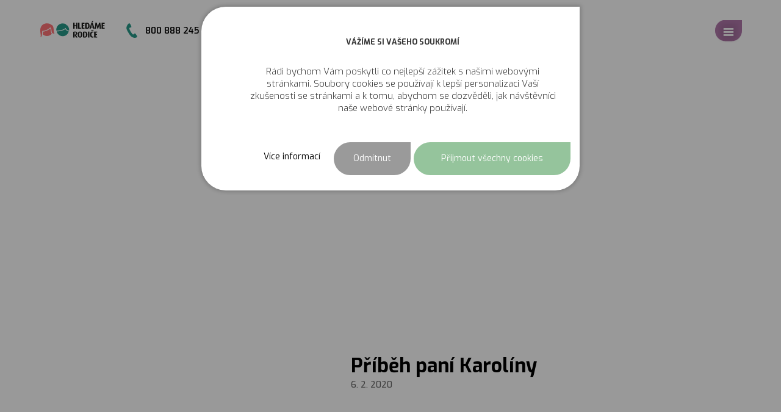

--- FILE ---
content_type: text/html; charset=UTF-8
request_url: https://www.hledamerodice.cz/pribeh-pani-karoliny/
body_size: 16949
content:
<!DOCTYPE html>
<html lang="cs-cz">
<head>

    <meta name="viewport" content="width=device-width, initial-scale=1">
    <meta name="format-detection" content="telephone=no">
    <link rel="stylesheet" href="https://cdnjs.cloudflare.com/ajax/libs/animate.css/4.1.1/animate.min.css" />
    <link rel="stylesheet" href="https://www.hledamerodice.cz/wp-content/themes/hledamerodice/style.css?v=1764874592">
    <link rel="stylesheet" type="text/css" href="//cdn.jsdelivr.net/npm/slick-carousel@1.8.1/slick/slick.css">
    <link rel="stylesheet" href="https://cdn.jsdelivr.net/npm/@splidejs/splide@latest/dist/css/splide.min.css">
    <link rel="icon" href="https://www.hledamerodice.cz/wp-content/themes/hledamerodice/img/favicon.ico" type="image/x-icon">
    <meta property="og:image" content="/wp-content/uploads/2021/05/hr.png">  
    <script src="https://ajax.googleapis.com/ajax/libs/jquery/3.5.1/jquery.min.js"></script>
    <script src="https://www.hledamerodice.cz/wp-content/themes/hledamerodice/js/script.js"></script>
    <script type="text/javascript" src="https://cdnjs.cloudflare.com/ajax/libs/slick-carousel/1.9.0/slick.min.js"></script>
    <script src="https://cdn.jsdelivr.net/npm/@splidejs/splide@latest/dist/js/splide.min.js"></script>
    <script>
    $( document ).ready(function() {
    
    if( $('._3d-flip-book').length ) {
        $('header').css("display", "none");
        $('footer').css("display", "none");
        $('main').css("background", "#aaa");
    }
    
    $('.cli-tab-content .wt-cli-cookie-description').each(function() {
    var html = $(this).html();
    $(this).html(html.replace('Z důvodu jejich nezbytnosti není však možné technické cookies odmítnout.', '<strong>Z důvodu jejich nezbytnosti není však možné technické cookies odmítnout.</strong>')); 
  }); 
  
  $("#wt-cli-privacy-save-btn").html("Přijmout vybrané cookies");


});
     
    </script>
    <script>
      if(location.pathname == "/chci-podporit/") {
        document.write("<style>::-webkit-input-placeholder { color: #000 !important;opacity: 1; font-weight: 500 !important;}:-moz-placeholder { color: #000 !important;opacity: 1; font-weight: 500 !important;}::-moz-placeholder {color: #000 !important;opacity: 1; font-weight: 500 !important;}:-ms-input-placeholder { color: #000 !important;opacity: 1; font-weight: 500 !important;}</style>");
      }
    </script>
    
    <!-- vytvořeno pro Cookies -->
      <script>
                $( document ).ready(function() {
    $('.cli-privacy-content').html("<div class='cli-privacy-content-text-VS' style='font-size'><p>Soubory cookies jsou malé datové soubory, které se ukládají v prohlížeči Vašeho zařízení, když vstoupíte na stránku, a shromažďují informace o Vás, o Vašich jednotlivých preferencích nebo Vámi používaném zařízení. Tyto informace slouží zejména k usnadnění používání internetových stránek, jejich rozvoje a získání přehledu o jejich využívaných funkcích.</p><p style='margin-top: 16px'><strong>JAKÝ PRÁVNÍ TITUL HLEDÁME RODIČE, O. P. S. VYUŽÍVÁ PRO ZPRACOVÁNÍ COOKIES?</strong></p><p>Hledáme rodiče, o. p. s. zpracovává technické soubory cookies na základě oprávněného zájmu. Ostatní cookies zpracovává pouze na základě Vašeho souhlasu. Váš souhlas je dobrovolný, tudíž jej můžete kdykoliv odvolat. Své cookies si můžete kdykoliv přenastavit podle svých preferencí.</p><p style='margin-top: 16px'><strong>VYBERTE ÚROVEŇ COOKIES, KTEROU CHCETE POVOLIT</strong></p><p>Nastavení cookies:</p></div>");
    $('.cli-tab-section:nth-of-type(1) .cli-tab-header').remove();
    $('.cli-tab-section:nth-of-type(1)').prepend("<div class='cli-switch cli-switch-first'><div class='cli-slider'></div></div>");
    $('.cli-tab-section:nth-of-type(1) .cli-tab-content').prepend("<a class='cli-nav-link cli-settings-mobile' style='font-weight: 400'>Technické Cookies</a>");           
    $('.cli-tab-section:nth-of-type(2) .cli-tab-header .cli-nav-link').remove();
    let txt = $('.cli-tab-section:nth-of-type(2) .cli-tab-header').html();
    $('.cli-tab-section:nth-of-type(2)').prepend(txt);
    $('.cli-tab-section:nth-of-type(2) .cli-tab-header').remove();
    $('.cli-tab-section:nth-of-type(2) .cli-tab-content').prepend("<a class='cli-nav-link cli-settings-mobile' style='font-weight: 400'>Statické Cookies</a>"); 
    $('.cli-tab-section:nth-of-type(3) .cli-tab-header .cli-nav-link').remove();
    txt = $('.cli-tab-section:nth-of-type(3) .cli-tab-header').html();
    $('.cli-tab-section:nth-of-type(3)').prepend(txt);
    $('.cli-tab-section:nth-of-type(3) .cli-tab-header').remove();
    $('.cli-tab-section:nth-of-type(3) .cli-tab-content').prepend("<a class='cli-nav-link cli-settings-mobile' style='font-weight: 400'>Marketingové Cookies</a>"); 
});
      </script>
    <!-- -->
    <meta name='robots' content='index, follow, max-image-preview:large, max-snippet:-1, max-video-preview:-1' />

	<!-- This site is optimized with the Yoast SEO plugin v20.5 - https://yoast.com/wordpress/plugins/seo/ -->
	<title>Příběh paní Karolíny - Hledáme rodiče</title>
	<link rel="canonical" href="https://www.hledamerodice.cz/pribeh-pani-karoliny/" />
	<meta property="og:locale" content="cs_CZ" />
	<meta property="og:type" content="article" />
	<meta property="og:title" content="Příběh paní Karolíny - Hledáme rodiče" />
	<meta property="og:description" content="Přečtěte si příběh pěstounské babičky, která se musela ze dne na den rozhodnout, zda si vezme do péče své dva vnuky, kteří se ocitly v dětském domově v Německu. Příběh příbuzenské pěstounské péče. Na ten den nikdy nezapomenu. Zavolala mi pracovnice z&nbsp;úřadu sociálně-právní ochrany dětí a sdělila mi, že mě hledají německé úřady, protože v [&hellip;]" />
	<meta property="og:url" content="https://www.hledamerodice.cz/pribeh-pani-karoliny/" />
	<meta property="og:site_name" content="Hledáme rodiče" />
	<meta property="article:published_time" content="2020-02-06T10:12:28+00:00" />
	<meta property="article:modified_time" content="2021-05-14T18:34:48+00:00" />
	<meta property="og:image" content="http://www.hledamerodice.cz.neuron.blueboard.cz/wp-content/uploads/2020/02/Kluci_obr%C3%A1zek.png" />
	<meta name="author" content="rzyman" />
	<meta name="twitter:card" content="summary_large_image" />
	<meta name="twitter:label1" content="Napsal(a)" />
	<meta name="twitter:data1" content="rzyman" />
	<meta name="twitter:label2" content="Odhadovaná doba čtení" />
	<meta name="twitter:data2" content="4 minuty" />
	<script type="application/ld+json" class="yoast-schema-graph">{"@context":"https://schema.org","@graph":[{"@type":"WebPage","@id":"https://www.hledamerodice.cz/pribeh-pani-karoliny/","url":"https://www.hledamerodice.cz/pribeh-pani-karoliny/","name":"Příběh paní Karolíny - Hledáme rodiče","isPartOf":{"@id":"https://www.hledamerodice.cz/#website"},"primaryImageOfPage":{"@id":"https://www.hledamerodice.cz/pribeh-pani-karoliny/#primaryimage"},"image":{"@id":"https://www.hledamerodice.cz/pribeh-pani-karoliny/#primaryimage"},"thumbnailUrl":"http://www.hledamerodice.cz.neuron.blueboard.cz/wp-content/uploads/2020/02/Kluci_obr%C3%A1zek.png","datePublished":"2020-02-06T10:12:28+00:00","dateModified":"2021-05-14T18:34:48+00:00","author":{"@id":"https://www.hledamerodice.cz/#/schema/person/9f94526f7cf88ef248be40a2c1b03fcc"},"breadcrumb":{"@id":"https://www.hledamerodice.cz/pribeh-pani-karoliny/#breadcrumb"},"inLanguage":"cs","potentialAction":[{"@type":"ReadAction","target":["https://www.hledamerodice.cz/pribeh-pani-karoliny/"]}]},{"@type":"ImageObject","inLanguage":"cs","@id":"https://www.hledamerodice.cz/pribeh-pani-karoliny/#primaryimage","url":"http://www.hledamerodice.cz.neuron.blueboard.cz/wp-content/uploads/2020/02/Kluci_obr%C3%A1zek.png","contentUrl":"http://www.hledamerodice.cz.neuron.blueboard.cz/wp-content/uploads/2020/02/Kluci_obr%C3%A1zek.png"},{"@type":"BreadcrumbList","@id":"https://www.hledamerodice.cz/pribeh-pani-karoliny/#breadcrumb","itemListElement":[{"@type":"ListItem","position":1,"name":"Domů","item":"https://www.hledamerodice.cz/"},{"@type":"ListItem","position":2,"name":"Příběh paní Karolíny"}]},{"@type":"WebSite","@id":"https://www.hledamerodice.cz/#website","url":"https://www.hledamerodice.cz/","name":"Hledáme rodiče","description":"Jsou situace, které zažijete jen v rodině","potentialAction":[{"@type":"SearchAction","target":{"@type":"EntryPoint","urlTemplate":"https://www.hledamerodice.cz/?s={search_term_string}"},"query-input":"required name=search_term_string"}],"inLanguage":"cs"},{"@type":"Person","@id":"https://www.hledamerodice.cz/#/schema/person/9f94526f7cf88ef248be40a2c1b03fcc","name":"rzyman","image":{"@type":"ImageObject","inLanguage":"cs","@id":"https://www.hledamerodice.cz/#/schema/person/image/","url":"https://secure.gravatar.com/avatar/6dd8fb6068836d761d0778295b7d741caef0aa2399f65464dbaac5fec14e1b11?s=96&d=mm&r=g","contentUrl":"https://secure.gravatar.com/avatar/6dd8fb6068836d761d0778295b7d741caef0aa2399f65464dbaac5fec14e1b11?s=96&d=mm&r=g","caption":"rzyman"},"url":"https://www.hledamerodice.cz/author/rzyman/"}]}</script>
	<!-- / Yoast SEO plugin. -->


<link rel="alternate" type="application/rss+xml" title="Hledáme rodiče &raquo; RSS komentářů pro Příběh paní Karolíny" href="https://www.hledamerodice.cz/pribeh-pani-karoliny/feed/" />
<link rel="alternate" title="oEmbed (JSON)" type="application/json+oembed" href="https://www.hledamerodice.cz/wp-json/oembed/1.0/embed?url=https%3A%2F%2Fwww.hledamerodice.cz%2Fpribeh-pani-karoliny%2F" />
<link rel="alternate" title="oEmbed (XML)" type="text/xml+oembed" href="https://www.hledamerodice.cz/wp-json/oembed/1.0/embed?url=https%3A%2F%2Fwww.hledamerodice.cz%2Fpribeh-pani-karoliny%2F&#038;format=xml" />
<style id='wp-img-auto-sizes-contain-inline-css' type='text/css'>
img:is([sizes=auto i],[sizes^="auto," i]){contain-intrinsic-size:3000px 1500px}
/*# sourceURL=wp-img-auto-sizes-contain-inline-css */
</style>
<style id='wp-emoji-styles-inline-css' type='text/css'>

	img.wp-smiley, img.emoji {
		display: inline !important;
		border: none !important;
		box-shadow: none !important;
		height: 1em !important;
		width: 1em !important;
		margin: 0 0.07em !important;
		vertical-align: -0.1em !important;
		background: none !important;
		padding: 0 !important;
	}
/*# sourceURL=wp-emoji-styles-inline-css */
</style>
<style id='wp-block-library-inline-css' type='text/css'>
:root{--wp-block-synced-color:#7a00df;--wp-block-synced-color--rgb:122,0,223;--wp-bound-block-color:var(--wp-block-synced-color);--wp-editor-canvas-background:#ddd;--wp-admin-theme-color:#007cba;--wp-admin-theme-color--rgb:0,124,186;--wp-admin-theme-color-darker-10:#006ba1;--wp-admin-theme-color-darker-10--rgb:0,107,160.5;--wp-admin-theme-color-darker-20:#005a87;--wp-admin-theme-color-darker-20--rgb:0,90,135;--wp-admin-border-width-focus:2px}@media (min-resolution:192dpi){:root{--wp-admin-border-width-focus:1.5px}}.wp-element-button{cursor:pointer}:root .has-very-light-gray-background-color{background-color:#eee}:root .has-very-dark-gray-background-color{background-color:#313131}:root .has-very-light-gray-color{color:#eee}:root .has-very-dark-gray-color{color:#313131}:root .has-vivid-green-cyan-to-vivid-cyan-blue-gradient-background{background:linear-gradient(135deg,#00d084,#0693e3)}:root .has-purple-crush-gradient-background{background:linear-gradient(135deg,#34e2e4,#4721fb 50%,#ab1dfe)}:root .has-hazy-dawn-gradient-background{background:linear-gradient(135deg,#faaca8,#dad0ec)}:root .has-subdued-olive-gradient-background{background:linear-gradient(135deg,#fafae1,#67a671)}:root .has-atomic-cream-gradient-background{background:linear-gradient(135deg,#fdd79a,#004a59)}:root .has-nightshade-gradient-background{background:linear-gradient(135deg,#330968,#31cdcf)}:root .has-midnight-gradient-background{background:linear-gradient(135deg,#020381,#2874fc)}:root{--wp--preset--font-size--normal:16px;--wp--preset--font-size--huge:42px}.has-regular-font-size{font-size:1em}.has-larger-font-size{font-size:2.625em}.has-normal-font-size{font-size:var(--wp--preset--font-size--normal)}.has-huge-font-size{font-size:var(--wp--preset--font-size--huge)}.has-text-align-center{text-align:center}.has-text-align-left{text-align:left}.has-text-align-right{text-align:right}.has-fit-text{white-space:nowrap!important}#end-resizable-editor-section{display:none}.aligncenter{clear:both}.items-justified-left{justify-content:flex-start}.items-justified-center{justify-content:center}.items-justified-right{justify-content:flex-end}.items-justified-space-between{justify-content:space-between}.screen-reader-text{border:0;clip-path:inset(50%);height:1px;margin:-1px;overflow:hidden;padding:0;position:absolute;width:1px;word-wrap:normal!important}.screen-reader-text:focus{background-color:#ddd;clip-path:none;color:#444;display:block;font-size:1em;height:auto;left:5px;line-height:normal;padding:15px 23px 14px;text-decoration:none;top:5px;width:auto;z-index:100000}html :where(.has-border-color){border-style:solid}html :where([style*=border-top-color]){border-top-style:solid}html :where([style*=border-right-color]){border-right-style:solid}html :where([style*=border-bottom-color]){border-bottom-style:solid}html :where([style*=border-left-color]){border-left-style:solid}html :where([style*=border-width]){border-style:solid}html :where([style*=border-top-width]){border-top-style:solid}html :where([style*=border-right-width]){border-right-style:solid}html :where([style*=border-bottom-width]){border-bottom-style:solid}html :where([style*=border-left-width]){border-left-style:solid}html :where(img[class*=wp-image-]){height:auto;max-width:100%}:where(figure){margin:0 0 1em}html :where(.is-position-sticky){--wp-admin--admin-bar--position-offset:var(--wp-admin--admin-bar--height,0px)}@media screen and (max-width:600px){html :where(.is-position-sticky){--wp-admin--admin-bar--position-offset:0px}}

/*# sourceURL=wp-block-library-inline-css */
</style><style id='wp-block-image-inline-css' type='text/css'>
.wp-block-image>a,.wp-block-image>figure>a{display:inline-block}.wp-block-image img{box-sizing:border-box;height:auto;max-width:100%;vertical-align:bottom}@media not (prefers-reduced-motion){.wp-block-image img.hide{visibility:hidden}.wp-block-image img.show{animation:show-content-image .4s}}.wp-block-image[style*=border-radius] img,.wp-block-image[style*=border-radius]>a{border-radius:inherit}.wp-block-image.has-custom-border img{box-sizing:border-box}.wp-block-image.aligncenter{text-align:center}.wp-block-image.alignfull>a,.wp-block-image.alignwide>a{width:100%}.wp-block-image.alignfull img,.wp-block-image.alignwide img{height:auto;width:100%}.wp-block-image .aligncenter,.wp-block-image .alignleft,.wp-block-image .alignright,.wp-block-image.aligncenter,.wp-block-image.alignleft,.wp-block-image.alignright{display:table}.wp-block-image .aligncenter>figcaption,.wp-block-image .alignleft>figcaption,.wp-block-image .alignright>figcaption,.wp-block-image.aligncenter>figcaption,.wp-block-image.alignleft>figcaption,.wp-block-image.alignright>figcaption{caption-side:bottom;display:table-caption}.wp-block-image .alignleft{float:left;margin:.5em 1em .5em 0}.wp-block-image .alignright{float:right;margin:.5em 0 .5em 1em}.wp-block-image .aligncenter{margin-left:auto;margin-right:auto}.wp-block-image :where(figcaption){margin-bottom:1em;margin-top:.5em}.wp-block-image.is-style-circle-mask img{border-radius:9999px}@supports ((-webkit-mask-image:none) or (mask-image:none)) or (-webkit-mask-image:none){.wp-block-image.is-style-circle-mask img{border-radius:0;-webkit-mask-image:url('data:image/svg+xml;utf8,<svg viewBox="0 0 100 100" xmlns="http://www.w3.org/2000/svg"><circle cx="50" cy="50" r="50"/></svg>');mask-image:url('data:image/svg+xml;utf8,<svg viewBox="0 0 100 100" xmlns="http://www.w3.org/2000/svg"><circle cx="50" cy="50" r="50"/></svg>');mask-mode:alpha;-webkit-mask-position:center;mask-position:center;-webkit-mask-repeat:no-repeat;mask-repeat:no-repeat;-webkit-mask-size:contain;mask-size:contain}}:root :where(.wp-block-image.is-style-rounded img,.wp-block-image .is-style-rounded img){border-radius:9999px}.wp-block-image figure{margin:0}.wp-lightbox-container{display:flex;flex-direction:column;position:relative}.wp-lightbox-container img{cursor:zoom-in}.wp-lightbox-container img:hover+button{opacity:1}.wp-lightbox-container button{align-items:center;backdrop-filter:blur(16px) saturate(180%);background-color:#5a5a5a40;border:none;border-radius:4px;cursor:zoom-in;display:flex;height:20px;justify-content:center;opacity:0;padding:0;position:absolute;right:16px;text-align:center;top:16px;width:20px;z-index:100}@media not (prefers-reduced-motion){.wp-lightbox-container button{transition:opacity .2s ease}}.wp-lightbox-container button:focus-visible{outline:3px auto #5a5a5a40;outline:3px auto -webkit-focus-ring-color;outline-offset:3px}.wp-lightbox-container button:hover{cursor:pointer;opacity:1}.wp-lightbox-container button:focus{opacity:1}.wp-lightbox-container button:focus,.wp-lightbox-container button:hover,.wp-lightbox-container button:not(:hover):not(:active):not(.has-background){background-color:#5a5a5a40;border:none}.wp-lightbox-overlay{box-sizing:border-box;cursor:zoom-out;height:100vh;left:0;overflow:hidden;position:fixed;top:0;visibility:hidden;width:100%;z-index:100000}.wp-lightbox-overlay .close-button{align-items:center;cursor:pointer;display:flex;justify-content:center;min-height:40px;min-width:40px;padding:0;position:absolute;right:calc(env(safe-area-inset-right) + 16px);top:calc(env(safe-area-inset-top) + 16px);z-index:5000000}.wp-lightbox-overlay .close-button:focus,.wp-lightbox-overlay .close-button:hover,.wp-lightbox-overlay .close-button:not(:hover):not(:active):not(.has-background){background:none;border:none}.wp-lightbox-overlay .lightbox-image-container{height:var(--wp--lightbox-container-height);left:50%;overflow:hidden;position:absolute;top:50%;transform:translate(-50%,-50%);transform-origin:top left;width:var(--wp--lightbox-container-width);z-index:9999999999}.wp-lightbox-overlay .wp-block-image{align-items:center;box-sizing:border-box;display:flex;height:100%;justify-content:center;margin:0;position:relative;transform-origin:0 0;width:100%;z-index:3000000}.wp-lightbox-overlay .wp-block-image img{height:var(--wp--lightbox-image-height);min-height:var(--wp--lightbox-image-height);min-width:var(--wp--lightbox-image-width);width:var(--wp--lightbox-image-width)}.wp-lightbox-overlay .wp-block-image figcaption{display:none}.wp-lightbox-overlay button{background:none;border:none}.wp-lightbox-overlay .scrim{background-color:#fff;height:100%;opacity:.9;position:absolute;width:100%;z-index:2000000}.wp-lightbox-overlay.active{visibility:visible}@media not (prefers-reduced-motion){.wp-lightbox-overlay.active{animation:turn-on-visibility .25s both}.wp-lightbox-overlay.active img{animation:turn-on-visibility .35s both}.wp-lightbox-overlay.show-closing-animation:not(.active){animation:turn-off-visibility .35s both}.wp-lightbox-overlay.show-closing-animation:not(.active) img{animation:turn-off-visibility .25s both}.wp-lightbox-overlay.zoom.active{animation:none;opacity:1;visibility:visible}.wp-lightbox-overlay.zoom.active .lightbox-image-container{animation:lightbox-zoom-in .4s}.wp-lightbox-overlay.zoom.active .lightbox-image-container img{animation:none}.wp-lightbox-overlay.zoom.active .scrim{animation:turn-on-visibility .4s forwards}.wp-lightbox-overlay.zoom.show-closing-animation:not(.active){animation:none}.wp-lightbox-overlay.zoom.show-closing-animation:not(.active) .lightbox-image-container{animation:lightbox-zoom-out .4s}.wp-lightbox-overlay.zoom.show-closing-animation:not(.active) .lightbox-image-container img{animation:none}.wp-lightbox-overlay.zoom.show-closing-animation:not(.active) .scrim{animation:turn-off-visibility .4s forwards}}@keyframes show-content-image{0%{visibility:hidden}99%{visibility:hidden}to{visibility:visible}}@keyframes turn-on-visibility{0%{opacity:0}to{opacity:1}}@keyframes turn-off-visibility{0%{opacity:1;visibility:visible}99%{opacity:0;visibility:visible}to{opacity:0;visibility:hidden}}@keyframes lightbox-zoom-in{0%{transform:translate(calc((-100vw + var(--wp--lightbox-scrollbar-width))/2 + var(--wp--lightbox-initial-left-position)),calc(-50vh + var(--wp--lightbox-initial-top-position))) scale(var(--wp--lightbox-scale))}to{transform:translate(-50%,-50%) scale(1)}}@keyframes lightbox-zoom-out{0%{transform:translate(-50%,-50%) scale(1);visibility:visible}99%{visibility:visible}to{transform:translate(calc((-100vw + var(--wp--lightbox-scrollbar-width))/2 + var(--wp--lightbox-initial-left-position)),calc(-50vh + var(--wp--lightbox-initial-top-position))) scale(var(--wp--lightbox-scale));visibility:hidden}}
/*# sourceURL=https://www.hledamerodice.cz/wp-includes/blocks/image/style.min.css */
</style>

<style id='classic-theme-styles-inline-css' type='text/css'>
/*! This file is auto-generated */
.wp-block-button__link{color:#fff;background-color:#32373c;border-radius:9999px;box-shadow:none;text-decoration:none;padding:calc(.667em + 2px) calc(1.333em + 2px);font-size:1.125em}.wp-block-file__button{background:#32373c;color:#fff;text-decoration:none}
/*# sourceURL=/wp-includes/css/classic-themes.min.css */
</style>
<link rel='stylesheet' id='contact-form-7-css' href='https://www.hledamerodice.cz/wp-content/plugins/contact-form-7/includes/css/styles.css?ver=5.6.4' type='text/css' media='all' />
<link rel='stylesheet' id='cookie-law-info-css' href='https://www.hledamerodice.cz/wp-content/plugins/cookie-law-info/legacy/public/css/cookie-law-info-public.css?ver=3.3.3' type='text/css' media='all' />
<link rel='stylesheet' id='cookie-law-info-gdpr-css' href='https://www.hledamerodice.cz/wp-content/plugins/cookie-law-info/legacy/public/css/cookie-law-info-gdpr.css?ver=3.3.3' type='text/css' media='all' />
<link rel='stylesheet' id='lgx-logo-slider-owl-css' href='https://www.hledamerodice.cz/wp-content/plugins/logo-slider-wp/public/assets/lib/owl.carousel2/owl.carousel.css?ver=1.0.0' type='text/css' media='all' />
<link rel='stylesheet' id='lgx-logo-slider-owltheme-css' href='https://www.hledamerodice.cz/wp-content/plugins/logo-slider-wp/public/assets/lib/owl.carousel2/owl.theme.default.min.css?ver=1.0.0' type='text/css' media='all' />
<link rel='stylesheet' id='lgx-logo-slider-animate-css' href='https://www.hledamerodice.cz/wp-content/plugins/logo-slider-wp/public/assets/lib/animate/animate-logo.css?ver=20' type='text/css' media='all' />
<link rel='stylesheet' id='logo-slider-wp-css' href='https://www.hledamerodice.cz/wp-content/plugins/logo-slider-wp/public/assets/css/logo-slider-wp-public.css?ver=1.0.0' type='text/css' media='all' />
<link rel='stylesheet' id='wp-block-paragraph-css' href='https://www.hledamerodice.cz/wp-includes/blocks/paragraph/style.min.css?ver=6.9' type='text/css' media='all' />
<script type="text/javascript" src="https://www.hledamerodice.cz/wp-includes/js/jquery/jquery.min.js?ver=3.7.1" id="jquery-core-js"></script>
<script type="text/javascript" src="https://www.hledamerodice.cz/wp-includes/js/jquery/jquery-migrate.min.js?ver=3.4.1" id="jquery-migrate-js"></script>
<script type="text/javascript" id="cookie-law-info-js-extra">
/* <![CDATA[ */
var Cli_Data = {"nn_cookie_ids":["_fbp","cookielawinfo-checkbox-advertisement","YSC","VISITOR_INFO1_LIVE","yt-remote-device-id","yt-remote-connected-devices","yt.innertube::requests","yt.innertube::nextId","_ga_DQ7RXT77PH","_ga","CONSENT"],"cookielist":[],"non_necessary_cookies":{"analytics":["_ga_DQ7RXT77PH","_ga","CONSENT"],"marketing":["_fbp"]},"ccpaEnabled":"","ccpaRegionBased":"","ccpaBarEnabled":"","strictlyEnabled":["necessary","obligatoire"],"ccpaType":"gdpr","js_blocking":"1","custom_integration":"","triggerDomRefresh":"","secure_cookies":""};
var cli_cookiebar_settings = {"animate_speed_hide":"500","animate_speed_show":"500","background":"#FFF","border":"#b1a6a6c2","border_on":"","button_1_button_colour":"#61a229","button_1_button_hover":"#4e8221","button_1_link_colour":"#fff","button_1_as_button":"1","button_1_new_win":"","button_2_button_colour":"#333","button_2_button_hover":"#292929","button_2_link_colour":"#444","button_2_as_button":"","button_2_hidebar":"","button_3_button_colour":"#dedfe0","button_3_button_hover":"#b2b2b3","button_3_link_colour":"#ffffff","button_3_as_button":"1","button_3_new_win":"","button_4_button_colour":"#dedfe0","button_4_button_hover":"#b2b2b3","button_4_link_colour":"#333333","button_4_as_button":"1","button_7_button_colour":"#61a229","button_7_button_hover":"#4e8221","button_7_link_colour":"#fff","button_7_as_button":"1","button_7_new_win":"","font_family":"inherit","header_fix":"","notify_animate_hide":"1","notify_animate_show":"","notify_div_id":"#cookie-law-info-bar","notify_position_horizontal":"right","notify_position_vertical":"bottom","scroll_close":"","scroll_close_reload":"","accept_close_reload":"","reject_close_reload":"","showagain_tab":"","showagain_background":"#fff","showagain_border":"#000","showagain_div_id":"#cookie-law-info-again","showagain_x_position":"100px","text":"#333333","show_once_yn":"","show_once":"10000","logging_on":"","as_popup":"","popup_overlay":"1","bar_heading_text":"V\u00c1\u017d\u00cdME SI VA\u0160EHO SOUKROM\u00cd","cookie_bar_as":"popup","popup_showagain_position":"bottom-right","widget_position":"left"};
var log_object = {"ajax_url":"https://www.hledamerodice.cz/wp-admin/admin-ajax.php"};
//# sourceURL=cookie-law-info-js-extra
/* ]]> */
</script>
<script type="text/javascript" src="https://www.hledamerodice.cz/wp-content/plugins/cookie-law-info/legacy/public/js/cookie-law-info-public.js?ver=3.3.3" id="cookie-law-info-js"></script>
<script type="text/javascript" src="https://www.hledamerodice.cz/wp-content/plugins/logo-slider-wp/public/assets/lib/owl.carousel2/owl.carousel.js?ver=1.0.0" id="logoowljs-js"></script>
<script type="text/javascript" id="logo-slider-wp-js-extra">
/* <![CDATA[ */
var logosliderwp = {"owl_navigationTextL":"https://www.hledamerodice.cz/wp-content/plugins/logo-slider-wp/public/assets/img/prev.png","owl_navigationTextR":"https://www.hledamerodice.cz/wp-content/plugins/logo-slider-wp/public/assets/img/next.png"};
//# sourceURL=logo-slider-wp-js-extra
/* ]]> */
</script>
<script type="text/javascript" src="https://www.hledamerodice.cz/wp-content/plugins/logo-slider-wp/public/assets/js/logo-slider-wp-public.js?ver=1.0.0" id="logo-slider-wp-js"></script>
<link rel="https://api.w.org/" href="https://www.hledamerodice.cz/wp-json/" /><link rel="alternate" title="JSON" type="application/json" href="https://www.hledamerodice.cz/wp-json/wp/v2/posts/6823" /><link rel="EditURI" type="application/rsd+xml" title="RSD" href="https://www.hledamerodice.cz/xmlrpc.php?rsd" />
<meta name="generator" content="WordPress 6.9" />
<link rel='shortlink' href='https://www.hledamerodice.cz/?p=6823' />
<!-- Global site tag (gtag.js) - Google Analytics -->
<script type="text/plain" data-cli-class="cli-blocker-script"  data-cli-script-type="analytics" data-cli-block="true"  data-cli-element-position="head" async src="https://www.googletagmanager.com/gtag/js?id=G-DQ7RXT77PH"></script>
<script type="text/plain" data-cli-class="cli-blocker-script"  data-cli-script-type="analytics" data-cli-block="true"  data-cli-element-position="head">
  window.dataLayer = window.dataLayer || [];
  function gtag(){dataLayer.push(arguments);}
  gtag('js', new Date());

  gtag('config', 'G-DQ7RXT77PH');
</script><!-- Meta Pixel Code -->
<script type="text/plain" data-cli-class="cli-blocker-script"  data-cli-script-type="marketing" data-cli-block="true"  data-cli-element-position="head">
!function(f,b,e,v,n,t,s)
{if(f.fbq)return;n=f.fbq=function(){n.callMethod?
n.callMethod.apply(n,arguments):n.queue.push(arguments)};
if(!f._fbq)f._fbq=n;n.push=n;n.loaded=!0;n.version='2.0';
n.queue=[];t=b.createElement(e);t.async=!0;
t.src=v;s=b.getElementsByTagName(e)[0];
s.parentNode.insertBefore(t,s)}(window, document,'script',
'https://connect.facebook.net/en_US/fbevents.js');
fbq('init', '1495987605060792');
fbq('track', 'PageView');
</script>
<noscript><img height="1" width="1" style="display:none"
src="https://www.facebook.com/tr?id=1495987605060792&ev=PageView&noscript=1"
/></noscript>
<!-- End Meta Pixel Code --><link rel="icon" href="https://www.hledamerodice.cz/wp-content/uploads/2022/02/cropped-favicon-1-32x32.png" sizes="32x32" />
<link rel="icon" href="https://www.hledamerodice.cz/wp-content/uploads/2022/02/cropped-favicon-1-192x192.png" sizes="192x192" />
<link rel="apple-touch-icon" href="https://www.hledamerodice.cz/wp-content/uploads/2022/02/cropped-favicon-1-180x180.png" />
<meta name="msapplication-TileImage" content="https://www.hledamerodice.cz/wp-content/uploads/2022/02/cropped-favicon-1-270x270.png" />
		<style type="text/css" id="wp-custom-css">
			@media screen and (min-width: 914px) {
.post-header .title h1 { 
	font-size: 32px;
}

.post-header .title { 
	height: 230px;
	min-width: 650px;
}	
} 

footer .nav .part .follow-us li {
  float: left;
  width: 25px;
}

.tel {
	display: flex;
	align-items: center;
}


.tel #tel-icon-hp {
	height: 25px;
padding-right: 10px;
}

@media screen and (max-width:400px) {
	header .logo img {
  height: 35px;
}
	
	header .tel {
  left: 120px;
  font-size: 12px;
}
	header .tel #tel-icon-hp {	
	height: 20px;
padding: 0;
	}		
}
		</style>
		</head>
<body>

<script type="speculationrules">
{"prefetch":[{"source":"document","where":{"and":[{"href_matches":"/*"},{"not":{"href_matches":["/wp-*.php","/wp-admin/*","/wp-content/uploads/*","/wp-content/*","/wp-content/plugins/*","/wp-content/themes/hledamerodice/*","/*\\?(.+)"]}},{"not":{"selector_matches":"a[rel~=\"nofollow\"]"}},{"not":{"selector_matches":".no-prefetch, .no-prefetch a"}}]},"eagerness":"conservative"}]}
</script>
<!--googleoff: all--><div id="cookie-law-info-bar" data-nosnippet="true"><h5 class="cli_messagebar_head">VÁŽÍME SI VAŠEHO SOUKROMÍ</h5><span><div style="margin-top: 2em"><p>Rádi bychom Vám poskytli co nejlepší zážitek s našimi webovými stránkami. Soubory cookies se používají k lepší personalizaci Vaší zkušenosti se stránkami a k tomu, abychom se dozvěděli, jak návštěvníci naše webové stránky používají.</p><br />
</div><br />
<div class="cli-bar-btn_container"><a role='button' class="medium cli-plugin-button cli-plugin-main-button cli_settings_button" style="margin:0px 5px 0px 0px">Více informací</a><a role='button' id="cookie_action_close_header_reject" class="medium cli-plugin-button cli-plugin-main-button cookie_action_close_header_reject cli_action_button wt-cli-reject-btn" data-cli_action="reject">Odmítnut</a><a id="wt-cli-accept-all-btn" role='button' data-cli_action="accept_all" class="wt-cli-element medium cli-plugin-button wt-cli-accept-all-btn cookie_action_close_header cli_action_button">Přijmout všechny cookies</a></div></span></div><div id="cookie-law-info-again" data-nosnippet="true"><span id="cookie_hdr_showagain">Manage consent</span></div><div class="cli-modal" data-nosnippet="true" id="cliSettingsPopup" tabindex="-1" role="dialog" aria-labelledby="cliSettingsPopup" aria-hidden="true">
  <div class="cli-modal-dialog" role="document">
	<div class="cli-modal-content cli-bar-popup">
		  <button type="button" class="cli-modal-close" id="cliModalClose">
			<svg class="" viewBox="0 0 24 24"><path d="M19 6.41l-1.41-1.41-5.59 5.59-5.59-5.59-1.41 1.41 5.59 5.59-5.59 5.59 1.41 1.41 5.59-5.59 5.59 5.59 1.41-1.41-5.59-5.59z"></path><path d="M0 0h24v24h-24z" fill="none"></path></svg>
			<span class="wt-cli-sr-only">Zavřít</span>
		  </button>
		  <div class="cli-modal-body">
			<div class="cli-container-fluid cli-tab-container">
	<div class="cli-row">
		<div class="cli-col-12 cli-align-items-stretch cli-px-0">
			<div class="cli-privacy-overview">
				<h4>CO JSOU TO COOKIES?</h4>				<div class="cli-privacy-content">
					<div class="cli-privacy-content-text">Soubory cookies jsou malé datové soubory, které se ukládají v prohlížeči Vašeho zařízení, když vstoupíte na stránku, a shromažďují informace o Vás, o Vašich jednotlivých preferencích nebo Vámi používaném zařízení. Tyto informace slouží zejména k usnadnění používání internetových stránek, jejich rozvoje a získání přehledu o jejich využívaných funkcích.<br />
<br />
<strong>JAKÝ PRÁVNÍ TITUL HLEDÁME RODIČE, O. P. S. VYUŽÍVÁ PRO ZPRACOVÁNÍ COOKIES?</strong><br />
Hledáme rodiče, o. p. s. zpracovává technické soubory cookies na základě oprávněného zájmu. Ostatní cookies zpracovává pouze na základě Vašeho souhlasu. Váš souhlas je dobrovolný, tudíž jej můžete kdykoliv odvolat. Své cookies si můžete kdykoliv přenastavit podle svých preferencí.<br />
<br />
<strong>VYBERTE ÚROVEŇ COOKIES, KTEROU CHCETE POVOLIT</strong><br />
Nastavení cookies:</div>
				</div>
				<a class="cli-privacy-readmore" aria-label="Zobrazit více" role="button" data-readmore-text="Zobrazit více" data-readless-text="Zobrazit méně"></a>			</div>
		</div>
		<div class="cli-col-12 cli-align-items-stretch cli-px-0 cli-tab-section-container">
												<div class="cli-tab-section">
						<div class="cli-tab-header">
							<a role="button" tabindex="0" class="cli-nav-link cli-settings-mobile" data-target="necessary" data-toggle="cli-toggle-tab">
								Technické cookies							</a>
															<div class="wt-cli-necessary-checkbox">
									<input type="checkbox" class="cli-user-preference-checkbox"  id="wt-cli-checkbox-necessary" data-id="checkbox-necessary" checked="checked"  />
									<label class="form-check-label" for="wt-cli-checkbox-necessary">Technické cookies</label>
								</div>
								<span class="cli-necessary-caption">Vždy povoleno</span>
													</div>
						<div class="cli-tab-content">
							<div class="cli-tab-pane cli-fade" data-id="necessary">
								<div class="wt-cli-cookie-description">
									Technické cookies jsou na webových stránkách Hledáme rodiče, o. p. s. využívány k jejich správnému fungování. Tento typ cookies neukládá žádné Vaše osobní údaje, podle kterých by Vás bylo možné identifikovat. Z důvodu jejich nezbytnosti není však možné technické cookies odmítnout.								</div>
							</div>
						</div>
					</div>
																	<div class="cli-tab-section">
						<div class="cli-tab-header">
							<a role="button" tabindex="0" class="cli-nav-link cli-settings-mobile" data-target="analytics" data-toggle="cli-toggle-tab">
								Statistické cookies							</a>
															<div class="cli-switch">
									<input type="checkbox" id="wt-cli-checkbox-analytics" class="cli-user-preference-checkbox"  data-id="checkbox-analytics" />
									<label for="wt-cli-checkbox-analytics" class="cli-slider" data-cli-enable="Povolit" data-cli-disable="Vypnuto"><span class="wt-cli-sr-only">Statistické cookies</span></label>
								</div>
													</div>
						<div class="cli-tab-content">
							<div class="cli-tab-pane cli-fade" data-id="analytics">
								<div class="wt-cli-cookie-description">
									Statistické cookies slouží k zjišťování návštěvnosti stránek a zejména částí stránek, které jsou nejoblíbenější. Prostřednictvím těchto informací Hledáme rodiče, o. p. s. upravuje stránky k co největší spokojenosti uživatelů. Pokud k těmto cookies neudělíte souhlas, Hledáme rodiče, o. p. s. není oprávněna je zpracovávat, tudíž Hledáme rodiče, o. p. s. bude mít vylepšování stránek ztížené.								</div>
							</div>
						</div>
					</div>
																	<div class="cli-tab-section">
						<div class="cli-tab-header">
							<a role="button" tabindex="0" class="cli-nav-link cli-settings-mobile" data-target="marketing" data-toggle="cli-toggle-tab">
								Marketingové Cookies							</a>
															<div class="cli-switch">
									<input type="checkbox" id="wt-cli-checkbox-marketing" class="cli-user-preference-checkbox"  data-id="checkbox-marketing" />
									<label for="wt-cli-checkbox-marketing" class="cli-slider" data-cli-enable="Povolit" data-cli-disable="Vypnuto"><span class="wt-cli-sr-only">Marketingové Cookies</span></label>
								</div>
													</div>
						<div class="cli-tab-content">
							<div class="cli-tab-pane cli-fade" data-id="marketing">
								<div class="wt-cli-cookie-description">
									Marketingové cookies jsou využívány k sledování uživatelů napříč webovými stránkami. Umožňují zobrazovat personalizovanou a relevantní reklamu, která je pro Vás zajímavější. Pokud k těmto cookies neudělíte souhlas, nebude Vám zobrazován obsah a reklama přizpůsobená Vašim zájmům.								</div>
							</div>
						</div>
					</div>
										</div>
	</div>
</div>
		  </div>
		  <div class="cli-modal-footer">
			<div class="wt-cli-element cli-container-fluid cli-tab-container">
				<div class="cli-row">
					<div class="cli-col-12 cli-align-items-stretch cli-px-0">
						<div class="cli-tab-footer wt-cli-privacy-overview-actions">
						
															<a id="wt-cli-privacy-save-btn" role="button" tabindex="0" data-cli-action="accept" class="wt-cli-privacy-btn cli_setting_save_button wt-cli-privacy-accept-btn cli-btn">ULOŽIT A PŘIJMOUT</a>
													</div>
												<div class="wt-cli-ckyes-footer-section">
							<div class="wt-cli-ckyes-brand-logo">Powered by <a href="https://www.cookieyes.com/"><img src="https://www.hledamerodice.cz/wp-content/plugins/cookie-law-info/legacy/public/images/logo-cookieyes.svg" alt="CookieYes Logo"></a></div>
						</div>
						
					</div>
				</div>
			</div>
		</div>
	</div>
  </div>
</div>
<div class="cli-modal-backdrop cli-fade cli-settings-overlay"></div>
<div class="cli-modal-backdrop cli-fade cli-popupbar-overlay"></div>
<!--googleon: all--><script type="text/javascript" src="https://www.hledamerodice.cz/wp-content/plugins/contact-form-7/includes/swv/js/index.js?ver=5.6.4" id="swv-js"></script>
<script type="text/javascript" id="contact-form-7-js-extra">
/* <![CDATA[ */
var wpcf7 = {"api":{"root":"https://www.hledamerodice.cz/wp-json/","namespace":"contact-form-7/v1"}};
//# sourceURL=contact-form-7-js-extra
/* ]]> */
</script>
<script type="text/javascript" src="https://www.hledamerodice.cz/wp-content/plugins/contact-form-7/includes/js/index.js?ver=5.6.4" id="contact-form-7-js"></script>
<script id="wp-emoji-settings" type="application/json">
{"baseUrl":"https://s.w.org/images/core/emoji/17.0.2/72x72/","ext":".png","svgUrl":"https://s.w.org/images/core/emoji/17.0.2/svg/","svgExt":".svg","source":{"concatemoji":"https://www.hledamerodice.cz/wp-includes/js/wp-emoji-release.min.js?ver=6.9"}}
</script>
<script type="module">
/* <![CDATA[ */
/*! This file is auto-generated */
const a=JSON.parse(document.getElementById("wp-emoji-settings").textContent),o=(window._wpemojiSettings=a,"wpEmojiSettingsSupports"),s=["flag","emoji"];function i(e){try{var t={supportTests:e,timestamp:(new Date).valueOf()};sessionStorage.setItem(o,JSON.stringify(t))}catch(e){}}function c(e,t,n){e.clearRect(0,0,e.canvas.width,e.canvas.height),e.fillText(t,0,0);t=new Uint32Array(e.getImageData(0,0,e.canvas.width,e.canvas.height).data);e.clearRect(0,0,e.canvas.width,e.canvas.height),e.fillText(n,0,0);const a=new Uint32Array(e.getImageData(0,0,e.canvas.width,e.canvas.height).data);return t.every((e,t)=>e===a[t])}function p(e,t){e.clearRect(0,0,e.canvas.width,e.canvas.height),e.fillText(t,0,0);var n=e.getImageData(16,16,1,1);for(let e=0;e<n.data.length;e++)if(0!==n.data[e])return!1;return!0}function u(e,t,n,a){switch(t){case"flag":return n(e,"\ud83c\udff3\ufe0f\u200d\u26a7\ufe0f","\ud83c\udff3\ufe0f\u200b\u26a7\ufe0f")?!1:!n(e,"\ud83c\udde8\ud83c\uddf6","\ud83c\udde8\u200b\ud83c\uddf6")&&!n(e,"\ud83c\udff4\udb40\udc67\udb40\udc62\udb40\udc65\udb40\udc6e\udb40\udc67\udb40\udc7f","\ud83c\udff4\u200b\udb40\udc67\u200b\udb40\udc62\u200b\udb40\udc65\u200b\udb40\udc6e\u200b\udb40\udc67\u200b\udb40\udc7f");case"emoji":return!a(e,"\ud83e\u1fac8")}return!1}function f(e,t,n,a){let r;const o=(r="undefined"!=typeof WorkerGlobalScope&&self instanceof WorkerGlobalScope?new OffscreenCanvas(300,150):document.createElement("canvas")).getContext("2d",{willReadFrequently:!0}),s=(o.textBaseline="top",o.font="600 32px Arial",{});return e.forEach(e=>{s[e]=t(o,e,n,a)}),s}function r(e){var t=document.createElement("script");t.src=e,t.defer=!0,document.head.appendChild(t)}a.supports={everything:!0,everythingExceptFlag:!0},new Promise(t=>{let n=function(){try{var e=JSON.parse(sessionStorage.getItem(o));if("object"==typeof e&&"number"==typeof e.timestamp&&(new Date).valueOf()<e.timestamp+604800&&"object"==typeof e.supportTests)return e.supportTests}catch(e){}return null}();if(!n){if("undefined"!=typeof Worker&&"undefined"!=typeof OffscreenCanvas&&"undefined"!=typeof URL&&URL.createObjectURL&&"undefined"!=typeof Blob)try{var e="postMessage("+f.toString()+"("+[JSON.stringify(s),u.toString(),c.toString(),p.toString()].join(",")+"));",a=new Blob([e],{type:"text/javascript"});const r=new Worker(URL.createObjectURL(a),{name:"wpTestEmojiSupports"});return void(r.onmessage=e=>{i(n=e.data),r.terminate(),t(n)})}catch(e){}i(n=f(s,u,c,p))}t(n)}).then(e=>{for(const n in e)a.supports[n]=e[n],a.supports.everything=a.supports.everything&&a.supports[n],"flag"!==n&&(a.supports.everythingExceptFlag=a.supports.everythingExceptFlag&&a.supports[n]);var t;a.supports.everythingExceptFlag=a.supports.everythingExceptFlag&&!a.supports.flag,a.supports.everything||((t=a.source||{}).concatemoji?r(t.concatemoji):t.wpemoji&&t.twemoji&&(r(t.twemoji),r(t.wpemoji)))});
//# sourceURL=https://www.hledamerodice.cz/wp-includes/js/wp-emoji-loader.min.js
/* ]]> */
</script>
<header >
    <div class="layout">
        <div class="logo logo-color">
            <a href="/"><img id="logo" src="https://www.hledamerodice.cz/wp-content/themes/hledamerodice/img/hledame_rodice_logo.svg" alt=""></a>
        </div>
        <div class="logo logo-white">
            <a href="/"><img id="logo" src="https://www.hledamerodice.cz/wp-content/themes/hledamerodice/img/hledame_rodice_logo_white.svg" alt=""></a>
        </div>
        <div class="facebook absolute_facebook">
            <a target="_blank" rel="noopener" href="https://www.facebook.com/HledameRodicePestouny/"><img height="24" src="https://www.hledamerodice.cz/wp-content/themes/hledamerodice/img/facebook_header.svg"></a>
        </div>        
<div class="instagram absolute_instagram">
    <a target="_blank" rel="noopener" href="https://www.instagram.com/hledamerodice/"><img height="24" src="https://www.hledamerodice.cz/wp-content/themes/hledamerodice/img/instagram_header.svg"></a>
</div>
        <div class="tel absolute_tel">
            <!--<img id="tel-icon-hp" src="https://www.hledamerodice.cz/wp-content/themes/hledamerodice/img/telefon.svg">-->
            <svg version="1.1" id="tel-icon-hp-svg" xmlns="http://www.w3.org/2000/svg" xmlns:xlink="http://www.w3.org/1999/xlink" xml:space="preserve">
            <path class="st0" d="M20.5,20.7c-1.2-1.6-2.6-3.9-3.4-4.1s-2,2.6-3.4,1.7s-4.4-5.8-5.2-7.7S7.7,7.5,9,7.2c1.3-0.4,2.7,0.2,2.2-1.6
                S8.9-1.5,6.7,0.7C6.4,0.9,6.2,1.1,6,1.3C3.9,3.8,3.4,5.9,3.2,7c-0.1,1.6,0.3,3.5,1.9,6.2c3,5.1,5.2,9.4,9.8,10.5
                C19.6,24.8,21.6,22.3,20.5,20.7z"/>
            </svg>
            <span>800 888 245</span>
        </div>
        
        <div class="btn animate__animated animate__pulse animate__delay-1s animate__infinite absolute_poradna">
            <a href="/poradna-zeptejte-se/" class="button">Poradna</a>
        </div>

        <button class="closed"><img src="https://www.hledamerodice.cz/wp-content/themes/hledamerodice/img/menu-icon.png" style="width: 40px" alt="zobrazit menu"></button>
        <div class="menu-hlavni-menu-container"><ul id="menu-hlavni-menu" class="menu"><li id="menu-item-44" class="menu-item menu-item-type-custom menu-item-object-custom menu-item-has-children menu-item-44"><a>O nás</a>
<ul class="sub-menu">
	<li id="menu-item-149" class="menu-item menu-item-type-post_type menu-item-object-page menu-item-149"><a href="https://www.hledamerodice.cz/kdo-jsme/">Kdo jsme</a></li>
	<li id="menu-item-154" class="menu-item menu-item-type-post_type menu-item-object-page menu-item-154"><a href="https://www.hledamerodice.cz/podporuji-nas/">Podporují nás</a></li>
	<li id="menu-item-9003" class="menu-item menu-item-type-post_type menu-item-object-page menu-item-9003"><a href="https://www.hledamerodice.cz/spolupracujeme/">Spolupracujeme</a></li>
	<li id="menu-item-707" class="menu-item menu-item-type-post_type menu-item-object-page menu-item-707"><a href="https://www.hledamerodice.cz/vyrocni-zpravy/">Výroční zprávy</a></li>
	<li id="menu-item-9232" class="menu-item menu-item-type-custom menu-item-object-custom menu-item-9232"><a href="/realizovane-projekty">Realizované projekty</a></li>
	<li id="menu-item-11276" class="menu-item menu-item-type-post_type menu-item-object-page menu-item-11276"><a href="https://www.hledamerodice.cz/vyrizovani-a-podavani-stiznosti/">Vyřizování a podávání stížností</a></li>
	<li id="menu-item-9264" class="menu-item menu-item-type-post_type menu-item-object-page menu-item-9264"><a href="https://www.hledamerodice.cz/informace-o-cookies/">Informace o cookies</a></li>
	<li id="menu-item-10250" class="menu-item menu-item-type-post_type menu-item-object-page menu-item-10250"><a href="https://www.hledamerodice.cz/ochrana-osobnich-udaju/">Ochrana osobních údajů</a></li>
</ul>
</li>
<li id="menu-item-45" class="menu-item menu-item-type-custom menu-item-object-custom menu-item-has-children menu-item-45"><a>Pěstounská péče</a>
<ul class="sub-menu">
	<li id="menu-item-147" class="menu-item menu-item-type-post_type menu-item-object-page menu-item-147"><a href="https://www.hledamerodice.cz/co-je-to-pestounska-pece/">Co je to pěstounská péče?</a></li>
	<li id="menu-item-150" class="menu-item menu-item-type-post_type menu-item-object-page menu-item-150"><a href="https://www.hledamerodice.cz/kdo-jsou-pestouni/">Kdo jsou pěstouni?</a></li>
	<li id="menu-item-153" class="menu-item menu-item-type-post_type menu-item-object-page menu-item-153"><a href="https://www.hledamerodice.cz/opustene-deti/">Opuštěné děti</a></li>
	<li id="menu-item-8863" class="menu-item menu-item-type-post_type menu-item-object-page menu-item-8863"><a href="https://www.hledamerodice.cz/slovnicek/">Slovníček</a></li>
	<li id="menu-item-151" class="menu-item menu-item-type-post_type menu-item-object-page menu-item-151"><a href="https://www.hledamerodice.cz/knihovna/">Knihovna</a></li>
	<li id="menu-item-8462" class="menu-item menu-item-type-post_type menu-item-object-page menu-item-8462"><a href="https://www.hledamerodice.cz/pribehy/">Příběhy</a></li>
</ul>
</li>
<li id="menu-item-46" class="menu-item menu-item-type-custom menu-item-object-custom menu-item-has-children menu-item-46"><a>Jak na to?</a>
<ul class="sub-menu">
	<li id="menu-item-148" class="menu-item menu-item-type-post_type menu-item-object-page menu-item-148"><a href="https://www.hledamerodice.cz/jak-se-stat-pestounem/">Jak se stát pěstounem?</a></li>
	<li id="menu-item-156" class="menu-item menu-item-type-post_type menu-item-object-page menu-item-156"><a href="https://www.hledamerodice.cz/prirucka-ja-pestoun/">Příručka Já, pěstoun</a></li>
	<li id="menu-item-155" class="menu-item menu-item-type-post_type menu-item-object-page menu-item-155"><a href="https://www.hledamerodice.cz/poradna-zeptejte-se/">Poradna: Zeptejte se…</a></li>
	<li id="menu-item-152" class="menu-item menu-item-type-post_type menu-item-object-page menu-item-152"><a href="https://www.hledamerodice.cz/nejcastejsi-otazky/">Nejčastější otázky</a></li>
</ul>
</li>
<li id="menu-item-11054" class="menu-item menu-item-type-custom menu-item-object-custom menu-item-has-children menu-item-11054"><a href="#">Naše služby</a>
<ul class="sub-menu">
	<li id="menu-item-11056" class="menu-item menu-item-type-post_type menu-item-object-page menu-item-11056"><a href="https://www.hledamerodice.cz/nase-sluzby-individualni-provazeni/">Individuální provázení</a></li>
	<li id="menu-item-11055" class="menu-item menu-item-type-post_type menu-item-object-page menu-item-11055"><a href="https://www.hledamerodice.cz/pripravy-pro-zadatele-o-nahradni-rodinnou-peci/">Přípravy pro žadatele</a></li>
	<li id="menu-item-11275" class="menu-item menu-item-type-taxonomy menu-item-object-category menu-item-11275"><a href="https://www.hledamerodice.cz/kategorie/vzdelavani-a-setkavani/">Vzdělávání a setkávání</a></li>
</ul>
</li>
<li id="menu-item-10458" class="menu-item menu-item-type-custom menu-item-object-custom menu-item-has-children menu-item-10458"><a href="#">Bábovkový den</a>
<ul class="sub-menu">
	<li id="menu-item-10269" class="menu-item menu-item-type-taxonomy menu-item-object-category menu-item-10269"><a href="https://www.hledamerodice.cz/kategorie/babovkovy-den-2023/">Bábovkový den 2023</a></li>
	<li id="menu-item-10267" class="menu-item menu-item-type-taxonomy menu-item-object-category menu-item-10267"><a href="https://www.hledamerodice.cz/kategorie/babovkovy-den-2024/">Bábovkový den 2024</a></li>
	<li id="menu-item-10731" class="menu-item menu-item-type-taxonomy menu-item-object-category menu-item-10731"><a href="https://www.hledamerodice.cz/kategorie/babovkovy-den-2025/">Bábovkový den 2025</a></li>
</ul>
</li>
<li id="menu-item-8810" class="menu-item menu-item-type-custom menu-item-object-custom menu-item-has-children menu-item-8810"><a href="#">Videa</a>
<ul class="sub-menu">
	<li id="menu-item-538" class="menu-item menu-item-type-post_type menu-item-object-page menu-item-538"><a href="https://www.hledamerodice.cz/spoty-kazde-dite-ma-pravo-vyrustat-v-rodine/">Spoty Každé dítě má právo vyrůstat v rodině</a></li>
	<li id="menu-item-8811" class="menu-item menu-item-type-post_type menu-item-object-page menu-item-8811"><a href="https://www.hledamerodice.cz/spoty-jsou-situace-ktere-zazijete-jen-v-rodine/">Spoty Jsou situace, které zažijete jen v rodině</a></li>
	<li id="menu-item-8819" class="menu-item menu-item-type-post_type menu-item-object-page menu-item-8819"><a href="https://www.hledamerodice.cz/dokumentarni-cyklus-reziserky-olgy-spatove-rodice-naporad/">Dokumentární cyklus režisérky Olgy Špátové Rodiče napořád</a></li>
	<li id="menu-item-10544" class="menu-item menu-item-type-post_type menu-item-object-page menu-item-10544"><a href="https://www.hledamerodice.cz/spot-individualni-nabor-individualni-provazeni/">Spot Individuální nábor – Individuální provázení</a></li>
	<li id="menu-item-10580" class="menu-item menu-item-type-post_type menu-item-object-page menu-item-10580"><a href="https://www.hledamerodice.cz/obycejne-neobycejne-pribehy-s-jitkou-schneiderovou/">Obyčejně neobyčejné příběhy s Jitkou Schneiderovou</a></li>
</ul>
</li>
<li id="menu-item-9848" class="menu-item menu-item-type-post_type menu-item-object-page menu-item-9848"><a href="https://www.hledamerodice.cz/materialy-ke-stazeni/">Ke stažení</a></li>
<li id="menu-item-540" class="menu-item menu-item-type-post_type menu-item-object-page menu-item-540"><a href="https://www.hledamerodice.cz/podporte-nas/">Podpořte nás</a></li>
<li id="menu-item-11164" class="menu-item menu-item-type-post_type menu-item-object-page menu-item-11164"><a href="https://www.hledamerodice.cz/kontakty/">Kontakty</a></li>
</ul></div>    </div>
</header>
<main>

<script>
    $(window).scroll(function() {
    var height = $(window).scrollTop();

    if(height  > 0) {
        $('header').addClass('white');
    } else {
        $('header').removeClass('white');
    }
});

$("header button").click(function(){

    $("header button").toggleClass('closed')

    let isOpen = ($("header button").hasClass('closed')) ? true : false;
    (isOpen) ? $("header button img").show() : $("header button img").hide();

    $(".menu-hlavni-menu-container").toggleClass("active-nav");
    $(".logo-color").toggle();
    $(this).toggleClass("close");
    $(".logo-white").toggle();
    $(".tel").toggleClass("white-text");
    if(isOpen){
        //$("header .tel").hide();
        $("header .btn").show();
    }else{
        //$("header .tel").show();
        $("header .btn").hide();
    }
});

onResize = function() {
    if($(window).width() < 1200) {
        $(".menu-item-has-children").click(function(){
            $(this).toggleClass("active-sub");
            $(".menu-item-has-children").not($(this)).removeClass('active-sub');
        });
    } else {
        $('.menu-hlavni-menu-container').show();
        $('.menu-item-has-children').removeClass('active-sub');
        $(".menu-item-has-children").hover(function(){
        $(this).toggleClass("active-sub");
  });
    }
}

$(document).ready(onResize);
$(window).resize(onResize);

</script>

<main>
    <div class="content page full white blog">
        <div class="layout">
                  <div class="post-header">
            <img src="">
            <div class="title">
              <h1>Příběh paní Karolíny</h1>
              <div class="post-info">6. 2. 2020</div>
            </div>
          </div>

<p>Přečtěte si příběh pěstounské babičky, která se musela ze dne na den rozhodnout, zda si vezme do péče své dva vnuky, kteří se ocitly v dětském domově v Německu.</p>



<p><strong>Příběh příbuzenské pěstounské péče.</strong></p>



<p>Na ten den nikdy nezapomenu. Zavolala mi pracovnice z&nbsp;úřadu sociálně-právní ochrany dětí a sdělila mi, že mě hledají německé úřady, protože v Německu v&nbsp;dětském domově se ocitli mí dva vnuci. Věděla jsem, že se něco závažného stalo, ale netušila jsem co. S&nbsp;dcerou jsem neudržovala kontakt několik let, nevěděla jsem, kde žije, s&nbsp;kým žije ani jak žije… Byla jsem postavena před rozhodnutí, zda se svých vnoučat ujmu. Neměla jsem ponětí, co mě čeká a jak to bude těžké, ale neváhala jsem ani chvíli a řekla ano. Vše jsem měla navíc zvládnout sama, bez partnera. Do té doby se celkem můj poklidný život během pár okamžiků od základů změnil, a nejenom mně. V&nbsp;té době u mě bydlel a studoval můj nemladší syn, na štěstí s&nbsp;mým rozhodnutím souhlasil a věci se daly do pohybu.</p>



<p>Německá strana mi velmi pomáhala a díky všem zúčastněným osobám, kterým osud dětí nebyl lhostejný, jsem během pár měsíců měla kluky doma v&nbsp;Česku. Začátky byly hodně těžké, dvě malé děti, které nemluvily česky, s&nbsp;prožitými traumaty, o kterých nechci a nemohu ani mluvit. Svůj život jsem naplnila maximálním úsilím dětem pomoct a napravit, co se dá. Cítila jsem, že kluci jsou pro mě to nejdůležitější. Pomáhali nám mnozí odborníci, díky kterým jsme pochopila, co je to porucha attachmentu a jak s&nbsp;ní pracovat. Jaký je rozdíl vyrůstat od raného dětství v&nbsp;milující rodině a rodině dysfunkční, kde dítě nepozná bezpečí, lásku a něhu, a jaké to zanechá na dítěti následky.</p>



<p>Zjednodušeně, náš společný život jsem naplnila obrovským nasazením, láskou, řádem a pravidly. Musela jsem opustit zaměstnání, kde jsem si budovala kariéru, abych náročnou péči o kluky zvládla. Pomalu jsme si na sebe začali zvykat. Často se objevovaly různé psychické ataky, ale snažili jsme se vše společně a s&nbsp;pomocí odborníků překonávat. Nejprve mi kluci museli uvěřit, že já je už nikdy neopustím, nepůjdou ode mě zase pryč do neznámá. Pak přišla fáze řádu a dodržování pravidel. Vše v&nbsp;doprovodu mé veliké trpělivosti a lásky. A výsledky se začaly pomalu dostavovat. Ačkoliv máme před sebou ještě spoustu práce, musím říct, že po roce to jsou úplně jiné děti. Všichni se velmi snažíme a pracujeme na sobě. Posouvá nás dál společná vůle být spolu a láska. Na tom vše stavíme, takže ani občasná škobrtnutí, která jsou přirozená, nás nezastaví. Jsem s&nbsp;dětmi velmi šťastná, a ačkoliv se někdy cítím smrtelně unavená, nikdy jsem svého rozhodnutí nezalitovala. Mám dvě role – babičky a náhradní matky, kdy chci být milující a rozmazlující, ale zároveň musím být také přísná a důsledná. Pro nás to byl velice těžký rok, ale věřím, že vše má svůj smysl a že další společné dny budou už lepší. Vím, že jsme na začátku a mohou přijít i nějaké komplikace, ale věřím, že je společně zvládneme. Za tu dobu jsme ušli obrovský kus cesty, děti udělaly velké pokroky díky tomu, jak se jim intenzivně věnuji. Musím přiznat, že i ony mají velký vliv na mě, mění mě v&nbsp;lepšího člověka a tím i celý můj život.</p>



<p>Přeji všem hodně lásky a hodně pochopení pro ty, kterým se té lásky v&nbsp;životě tolik nedostalo. Nemají to lehké…</p>



<p>Karolína</p>



<figure class="wp-block-image"><img decoding="async" src="https://www.hledamerodice.cz.neuron.blueboard.cz/wp-content/uploads/2020/02/Kluci_obr%C3%A1zek.png" alt="Kluci_obrázek" class="wp-image-6830"/></figure>



<p><em>Fotografie je pouze ilustrační</em></p>

        </div>
    </div>
</main>


<script type="speculationrules">
{"prefetch":[{"source":"document","where":{"and":[{"href_matches":"/*"},{"not":{"href_matches":["/wp-*.php","/wp-admin/*","/wp-content/uploads/*","/wp-content/*","/wp-content/plugins/*","/wp-content/themes/hledamerodice/*","/*\\?(.+)"]}},{"not":{"selector_matches":"a[rel~=\"nofollow\"]"}},{"not":{"selector_matches":".no-prefetch, .no-prefetch a"}}]},"eagerness":"conservative"}]}
</script>
<script id="wp-emoji-settings" type="application/json">
{"baseUrl":"https://s.w.org/images/core/emoji/17.0.2/72x72/","ext":".png","svgUrl":"https://s.w.org/images/core/emoji/17.0.2/svg/","svgExt":".svg","source":{"concatemoji":"https://www.hledamerodice.cz/wp-includes/js/wp-emoji-release.min.js?ver=6.9"}}
</script>
<script type="module">
/* <![CDATA[ */
/*! This file is auto-generated */
const a=JSON.parse(document.getElementById("wp-emoji-settings").textContent),o=(window._wpemojiSettings=a,"wpEmojiSettingsSupports"),s=["flag","emoji"];function i(e){try{var t={supportTests:e,timestamp:(new Date).valueOf()};sessionStorage.setItem(o,JSON.stringify(t))}catch(e){}}function c(e,t,n){e.clearRect(0,0,e.canvas.width,e.canvas.height),e.fillText(t,0,0);t=new Uint32Array(e.getImageData(0,0,e.canvas.width,e.canvas.height).data);e.clearRect(0,0,e.canvas.width,e.canvas.height),e.fillText(n,0,0);const a=new Uint32Array(e.getImageData(0,0,e.canvas.width,e.canvas.height).data);return t.every((e,t)=>e===a[t])}function p(e,t){e.clearRect(0,0,e.canvas.width,e.canvas.height),e.fillText(t,0,0);var n=e.getImageData(16,16,1,1);for(let e=0;e<n.data.length;e++)if(0!==n.data[e])return!1;return!0}function u(e,t,n,a){switch(t){case"flag":return n(e,"\ud83c\udff3\ufe0f\u200d\u26a7\ufe0f","\ud83c\udff3\ufe0f\u200b\u26a7\ufe0f")?!1:!n(e,"\ud83c\udde8\ud83c\uddf6","\ud83c\udde8\u200b\ud83c\uddf6")&&!n(e,"\ud83c\udff4\udb40\udc67\udb40\udc62\udb40\udc65\udb40\udc6e\udb40\udc67\udb40\udc7f","\ud83c\udff4\u200b\udb40\udc67\u200b\udb40\udc62\u200b\udb40\udc65\u200b\udb40\udc6e\u200b\udb40\udc67\u200b\udb40\udc7f");case"emoji":return!a(e,"\ud83e\u1fac8")}return!1}function f(e,t,n,a){let r;const o=(r="undefined"!=typeof WorkerGlobalScope&&self instanceof WorkerGlobalScope?new OffscreenCanvas(300,150):document.createElement("canvas")).getContext("2d",{willReadFrequently:!0}),s=(o.textBaseline="top",o.font="600 32px Arial",{});return e.forEach(e=>{s[e]=t(o,e,n,a)}),s}function r(e){var t=document.createElement("script");t.src=e,t.defer=!0,document.head.appendChild(t)}a.supports={everything:!0,everythingExceptFlag:!0},new Promise(t=>{let n=function(){try{var e=JSON.parse(sessionStorage.getItem(o));if("object"==typeof e&&"number"==typeof e.timestamp&&(new Date).valueOf()<e.timestamp+604800&&"object"==typeof e.supportTests)return e.supportTests}catch(e){}return null}();if(!n){if("undefined"!=typeof Worker&&"undefined"!=typeof OffscreenCanvas&&"undefined"!=typeof URL&&URL.createObjectURL&&"undefined"!=typeof Blob)try{var e="postMessage("+f.toString()+"("+[JSON.stringify(s),u.toString(),c.toString(),p.toString()].join(",")+"));",a=new Blob([e],{type:"text/javascript"});const r=new Worker(URL.createObjectURL(a),{name:"wpTestEmojiSupports"});return void(r.onmessage=e=>{i(n=e.data),r.terminate(),t(n)})}catch(e){}i(n=f(s,u,c,p))}t(n)}).then(e=>{for(const n in e)a.supports[n]=e[n],a.supports.everything=a.supports.everything&&a.supports[n],"flag"!==n&&(a.supports.everythingExceptFlag=a.supports.everythingExceptFlag&&a.supports[n]);var t;a.supports.everythingExceptFlag=a.supports.everythingExceptFlag&&!a.supports.flag,a.supports.everything||((t=a.source||{}).concatemoji?r(t.concatemoji):t.wpemoji&&t.twemoji&&(r(t.twemoji),r(t.wpemoji)))});
//# sourceURL=https://www.hledamerodice.cz/wp-includes/js/wp-emoji-loader.min.js
/* ]]> */
</script>
</main>
<footer>
    <div class="layout">
        <div class="nav">
            <div class="part relative">
                <div class = "widget"><h5>Hledáme rodiče, o.p.s.</h5>			<div class="textwidget"><p>Malostranské nábřeží 563/3</p>
<p>118 00 Praha 1</p>
<p>&nbsp;</p>
<p>info@hledamerodice.cz</p>
<p>www.hledamerodice.cz</p>
<p>&nbsp;</p>
<p>Tel.: +420 221 710 374</p>
<p>&nbsp;</p>
<p>IČ: 02083094</p>
</div>
		</div>            </div>
            <div class="part">
                <h5>O nás</h5>
                <div class="menu-o-nas-container"><ul id="menu-o-nas" class="menu"><li id="menu-item-544" class="menu-item menu-item-type-post_type menu-item-object-page menu-item-544"><a href="https://www.hledamerodice.cz/kdo-jsme/">Kdo jsme</a></li>
<li id="menu-item-545" class="menu-item menu-item-type-post_type menu-item-object-page menu-item-545"><a href="https://www.hledamerodice.cz/podporuji-nas/">Podporují nás</a></li>
<li id="menu-item-548" class="menu-item menu-item-type-post_type menu-item-object-page menu-item-548"><a href="https://www.hledamerodice.cz/pro-media/">Pro média</a></li>
</ul></div>            </div>
            <div class="part">
                <h5>Pěstounská péče</h5>
                <div class="menu-pestounska-pece-container"><ul id="menu-pestounska-pece" class="menu"><li id="menu-item-549" class="menu-item menu-item-type-post_type menu-item-object-page menu-item-549"><a href="https://www.hledamerodice.cz/co-je-to-pestounska-pece/">Co je to pěstounská péče?</a></li>
<li id="menu-item-550" class="menu-item menu-item-type-post_type menu-item-object-page menu-item-550"><a href="https://www.hledamerodice.cz/kdo-jsou-pestouni/">Kdo jsou pěstouni?</a></li>
<li id="menu-item-551" class="menu-item menu-item-type-post_type menu-item-object-page menu-item-551"><a href="https://www.hledamerodice.cz/opustene-deti/">Opuštěné děti</a></li>
<li id="menu-item-9363" class="menu-item menu-item-type-post_type menu-item-object-page menu-item-9363"><a href="https://www.hledamerodice.cz/slovnicek/">Slovníček</a></li>
<li id="menu-item-553" class="menu-item menu-item-type-post_type menu-item-object-page menu-item-553"><a href="https://www.hledamerodice.cz/knihovna/">Knihovna</a></li>
</ul></div>            </div>
            <div class="part">
                <h5>Jak na to?</h5>
                <div class="menu-jak-na-to-container"><ul id="menu-jak-na-to" class="menu"><li id="menu-item-554" class="menu-item menu-item-type-post_type menu-item-object-page menu-item-554"><a href="https://www.hledamerodice.cz/jak-se-stat-pestounem/">Jak se stát pěstounem?</a></li>
<li id="menu-item-555" class="menu-item menu-item-type-post_type menu-item-object-page menu-item-555"><a href="https://www.hledamerodice.cz/prirucka-ja-pestoun/">Příručka Já, pěstoun</a></li>
<li id="menu-item-556" class="menu-item menu-item-type-post_type menu-item-object-page menu-item-556"><a href="https://www.hledamerodice.cz/poradna-zeptejte-se/">Poradna: Zeptejte se…</a></li>
<li id="menu-item-557" class="menu-item menu-item-type-post_type menu-item-object-page menu-item-557"><a href="https://www.hledamerodice.cz/nejcastejsi-otazky/">Nejčastější otázky</a></li>
</ul></div>            </div>
            <div class="part relative">
                <div class="half-mob">
                <h5>Kontakt</h5>
                <div class="menu-kontakt-container"><ul id="menu-kontakt" class="menu"><li id="menu-item-8975" class="menu-item menu-item-type-post_type menu-item-object-page menu-item-8975"><a href="https://www.hledamerodice.cz/poradna-zeptejte-se/">Poradna</a></li>
<li id="menu-item-10682" class="menu-item menu-item-type-post_type menu-item-object-page menu-item-10682"><a href="https://www.hledamerodice.cz/individualni-provazeni-kontaktni-formular/">IP Kontaktní formulář</a></li>
</ul></div>                </div>
                <div class="half-mob">
                <div class="follow-us">
                    <h5>Sledujte nás:</h5>
                    <div class="menu-sledujte-nas-container"><ul id="menu-sledujte-nas" class="menu"><li id="menu-item-21" class="menu-item menu-item-type-custom menu-item-object-custom menu-item-21"><a target="_blank" href="https://www.facebook.com/HledameRodicePestouny/"><img class="img_fb" height="24" src="/wp-content/themes/hledamerodice/img/facebook.svg"></a></li>
<li id="menu-item-22" class="menu-item menu-item-type-custom menu-item-object-custom menu-item-22"><a target="_blank" href="https://www.instagram.com/hledamerodice/"><img class="img_ig" height="24" src="/wp-content/themes/hledamerodice/img/instagram.svg"></a></li>
</ul></div>                </div>
                </div>
            </div>
        </div>
        <div class="copy">© Copyright 2021, <a href="https://www.owliss.cz/" target="_blank">owliss.cz</a></div>
    </div>
</footer>
<script>
$(".img_fb") .mouseover(function () {
   this.src= "https://www.hledamerodice.cz/wp-content/themes/hledamerodice/img/facebook_hover.svg"
}).mouseout(function () {
    this.src= "https://www.hledamerodice.cz/wp-content/themes/hledamerodice/img/facebook.svg"
});

$(".img_ig") .mouseover(function () {
   this.src= "https://www.hledamerodice.cz/wp-content/themes/hledamerodice/img/instagram_hover.svg"
}).mouseout(function () {
    this.src= "https://www.hledamerodice.cz/wp-content/themes/hledamerodice/img/instagram.svg"
});
</script>
</body>
</html>

--- FILE ---
content_type: text/css
request_url: https://www.hledamerodice.cz/wp-content/themes/hledamerodice/style.css?v=1764874592
body_size: 20576
content:
/*
Theme Name: Hledáme rodiče
Author: Owliss
Author URI: http://owliss.cz
*/

@import url('https://fonts.googleapis.com/css2?family=Exo:wght@100;200;300;400;500;600;700;800;900&display=swap');


:root {
    --color-a:#fef9bf;
    --color-b:#f6f5e2;
    --color-c:#e2eee3;
    --color-d: #fee4e6;

    --color-aa:#f7ed76;
    --color-bb:#b2ae70;
    --color-cc:#6da875;
}

body {
    font-family: 'Exo', sans-serif;
}

.bold .center {
    font-weight: 600!important;
}

.spots {
    display: grid;
    gap: 47px;
    grid-template-columns: repeat(3, 1fr);
    margin-top: 150px;
}

.spots p {
    display: none;
}

.spots br {
    display: none;
}

.spots .video-container {
    width: 100%;
    margin-right: 0px;
}

.slovnicek{
    display: grid;
    gap: 47px;
    grid-template-columns: repeat(3, 1fr);
    margin-top: 113px!important;
}

.slovnicek .toogleText {
    width: unset;
    line-height: 24px!important;
    padding: 50px 0px 0px 62px !important;
}

.slovnicek .odbornici {
    margin-bottom: 0px!important;
}

.slovnicek .odbornici .plus {
    left: unset !important;
}

.slovnicek .odbornici .center {
    padding: 0px 32px 0px 62px !important;
    font-size: 15px!important;
}


.slovnicek .odbornici .plus {
    background-image: url('img/toggle-plus-white.png')!important;
}

.slovnicek .odbornici .minus {
    background-color: #3d1116!important;
    background-image: url('img/toggle-minus-white.png')!important;
}

.realizovane-projekty {
    display: grid;
    gap: 35px;
    grid-template-columns: repeat(3, 1fr);
    grid-auto-rows: 1fr;
}

.realizovane-projekty .item {
    position: relative;
    width: 100%;
    height: 97px;
    opacity: .8;
    transition: .3s;
}

.realizovane-projekty .item:hover {
    position: relative;
    width: 100%;
    height: 97px;
    opacity: 1;
}

.realizovane-projekty img {
    position: absolute;
    top: 50%;
    left: 8px;
    transform: translateY(-50%);
    width: 64px;
    height: auto;
}

.realizovane-projekty span {
    position: relative;
    top: 50%;
    left: 102px;
    transform: translateY(-50%);
    display: block;
    width: calc(100% - 102px);
    margin: 0px;
    font-weight: 700;
    font-size: 20px;
}

.realizovane-projekty span::first-line {
    font-weight: 400;
}

.presskit {
    display: grid;
    gap: 35px;
    grid-template-columns: repeat(3, 1fr);
    grid-auto-rows: 1fr;
}

.presskit .item {
    position: relative;
    width: 100%;
    height: 97px;
    opacity: .8;
    transition: .3s;
}

.presskit .item:hover {
    position: relative;
    width: 100%;
    height: 97px;
    opacity: 1;
}

.presskit img {
    position: absolute;
    top: 50%;
    left: 8px;
    transform: translateY(-50%);
    width: 64px;
    height: auto;
}

.presskit span {
    position: relative;
    top: 50%;
    left: 102px;
    transform: translateY(-50%);
    display: block;
    width: calc(100% - 102px);
    margin: 0px;
    font-weight: 700;
    font-size: 20px;
}

.on-hp .plus {
    display: none!important;
}

.on-hp .content .odbornici {
    cursor: unset!important;
}

.content h2 {
    font-size: 25px;
}

.content .patronka span {
    position: absolute;
    bottom: 30px;
    left: 30px;
    color: #fff;
    font-size: 20px;
}

.first-video {
    height: calc(100% - 25px);
    width: calc(100% - 50px);
}

.first-video iframe {
    width: calc(100% - 20px)!important;
    height: calc(100% - 93px)!important;
}

.first-video .text {
    height: 90px!important;
}

.first-video .text span {
    font-size: 26px!important;
}

.donate {
    width: 100%;
    background: #d8bbd5;
    border-radius: 40px 0 40px 40px;
    padding: 25px 23px;
    box-sizing: border-box;
    position: relative;
    height: 143px;
}

.donate span {
    position: absolute;
    left: 23px; top: 50%;
    transform: translateY(-50%);
    font-size: 15px;
    font-weight: 500;
    width: 50%;
}

.donate strong {
    font-size: 17px;
    font-weight: 700;
    width: 100%;
    display: block;
}

.donate a {
    display: block;
    width: 30%;
    max-width: 391px;
    height: 97px;
    background-color: #b177ab;
    color: #fff;
    line-height: 97px;
    border-radius: 40px 0 40px 40px;
    text-align: center;
    font-size: 20px;
    font-weight: 600;
    position: absolute;
    right: 23px;
}

.stahnout {
    background-color: var(--color-d);
    color: #231f20!important;
}

.stahnout strong {
    font-weight: 700!important;
}

form {
    width: 100%;
    background-color: #f6f7f6;
    padding: 37px 55px;
    box-sizing: border-box;
}

form input, form textarea, form select {
    height: 70px;
    border-radius: 35px;
    background-color: #e8f0e8;
    width: 100%;
    border: 0px;
    margin-bottom: 17px;
    outline: none;
    padding: 0px 33px;
    box-sizing: border-box;
    font-size: 15px;
    font-weight: 600;
    color: #231f20;
    font-family: 'Exo', sans-serif;
}

form input::placeholder, form textarea::placeholder {
    font-size: 15px;
    font-weight: 600;
    color: #231f20;
    font-family: 'Exo', sans-serif;
}

form textarea {
    height: 195px;
    padding: 29px 33px;
    font-size: 15px;
    font-weight: 600;
    color: #231f20;
}

form input[type="submit"] {
    background-color: #9bd2a2;
    border-radius: 35px 0 35px 35px;
    cursor: pointer;
    width: 200px;
    float: right;
}

form p {
    width: 100%;
    overflow: hidden;
    font-size: 15px;
    font-weight: 500;
    color: #585656;
    margin-top: 25px;
}

.wpcf7 form.sent .wpcf7-response-output {
    margin: 0px!important;
    padding: 15px 33px!important;
    background-color: #9bd2a2!important;
    border: 0px!important;
    border-radius: 40px 0 40px 40px;
    font-size: 15px;
    font-weight: 500;
}

.wpcf7 form.invalid .wpcf7-response-output, .wpcf7 form.unaccepted .wpcf7-response-output {
    margin: 0px!important;
    padding: 25px 33px!important;
    background-color: #fef9bf!important;
    border: 0px!important;
    border-radius: 40px 0 40px 40px;
    font-size: 15px;
    font-weight: 500;
}

.infoBox {
    background-color: #fef9bf;
    border-radius: 40px 0 40px 40px;
    overflow: hidden;
}

.text {
    height: 100%;
    width: 100%;
    position: relative;
}

.text span {
    position: absolute;
    top: 50%;
    transform: translateY(-50%);
    font-size: 20px;
    font-weight: 700;
}

.infoBox .nazev {
    background-color: #ffd065;
    width: 100%;
    padding: 26px 52px;
    box-sizing: border-box;
    color: #fff;
    font-size: 26px;
    font-weight: 600;
    transition: font-size .3s;
    position: relative;
}

.infoBox .obsah {
    font-size: 15px;
    width: 100%;
    box-sizing: border-box;
    padding: 40px 52px;
    color: #231f20;
    font-weight: 600;
}

.infoBox p {
    margin-bottom: 8px;
}

.infoBox p:last-of-type {
    margin-bottom: 0px;
}

.textSlider {
    width: 100%;
    background-color: #f5f5f5;
    overflow: hidden;
    padding: 50px 0px;
    border-radius: 40px 0 40px 40px;
}

.splide__slide span {
    position: absolute;
    top: 50%;
    transform: translateY(-50%);
}

.splide__slide span p {
    word-break: break-all;
}

.splide {
    width: calc(100% - 385px);
    font-size: 15px;
    float: right;
    right: 35px;
    font-weight: 500;
}

.splide--ttb>.splide__pagination {
    display: flex!important;
    flex-direction: column!important;
    top: 50%!important;
    bottom: unset!important;
    left: -300px!important;
    right: unset!important;
    transform: translateY(-50%)!important;
    width: 250px!important;
}

.splide__pagination__page {
    width: 100%!important;
    font-weight: 600;
    font-family: 'Exo', sans-serif;
    background: none!important;
    height: auto!important;
    font-size: 15px!important;
    text-align: left!important;
    opacity: 1!important;
    color: #909090!important;
    margin: 0px!important;
    border-radius:0px!important;
}

.wp-block-image img {
    max-width: 100%;
    height: auto;
}

.splide__pagination li {
    width: 100%!important;
    margin: 0px 0px 8px 0px!important;
}

.splide__pagination li:last-of-type {
    margin-bottom: 0px!important;
}

.splide__pagination__page.is-active {
    transform: scale(1)!important;
    color: #231f20!important;
}

.podporujinas {
    margin-bottom: 10px!important;
}

.paddingleft38 {
    padding-left: 38px;
}

.noHeading {
    width: 100%;
    height: 52px;
}

#podporuji-nas {
    padding: 238px 0px 50px 0px;
}

.podporujinas .content {
    padding: 0px!important;
}

.podporujinas h2 {
    margin-bottom: 67px;
}

.podporujinas h3 {
    font-size: 23px;
}

.podporujinas .wp-block-columns.flex {
    display: grid!important;
    justify-content: center;
}

.podporujinas .wp-block-column {
    margin-left: 0px!important;
}

.page strong {
    font-weight: 600;
}

.page h3 {
    font-size: 23px;
}

.podporuji_nas_col {
    padding-left: 39px;
}

.podporuji_nas_margin_reset {
    margin-left: -39px;
}

#wpadminbar {
    position: fixed!important;
    z-index: 100000;
}

.layout {
    width: 80%;
    max-width: 1270px;
    margin: 0px auto;
}

header {
    width: 100%;
    height: 100px;
    position: fixed;
    z-index: 10;
    top: 0;
    transition: ease .3s!important;
    -moz-transition: ease .3s;
    -ms-transition: ease .3s;
    -o-transition: ease .3s;
    -webkit-transition: ease .3s;
}

header .layout {
    width: 90%!important;
    max-width: unset;
    height: 100px;
    position: relative;
}

header .logo {
    position: absolute;
    left: 0;
    top: 50%;
    transform: translateY(-50%);
    z-index: 11;
}

header .logo img {
    height: 55px;
}

header .tel {
    font-weight: 600;
    position: absolute;
    left: 250px;
    z-index: 11;
    /*display: none;*/
}

header #tel-icon-hp-svg{
    position: relative;
    width: 30px;
    height: 25px;
    top: 8px;
    fill:#279989;
}

header .tel.white-text #tel-icon-hp-svg{
    fill: #fff;
}

header .btn {
    font-weight: 600;
    position: absolute;
    left: 120px;
    z-index: 11;
}

header .button {
    padding: 8px 8px;
    color: #fff;
    background-color: #ff7276;
    border-radius: 9999px;
    font-size: 13px;
}

header ul li {
    cursor: pointer;
}

footer {
    width: 100%;
    background-color: #231f20;
    position: sticky;
    bottom: 0;
    left: 0;
    padding: 200px 0px 120px 0px;
}

footer .nav {
    width: 100%;
    display: flex;
    flex-direction: row;
    justify-content: space-between;
}

footer .nav .part {
    width: auto;
    min-width: 113px;
}

footer .nav .part ul {
    list-style-type: none;
    font-size: 15px;
    color: #b4b4b4;
}

footer .nav .part ul li {
    line-height: 38px;
}

footer .nav .part ul li a {
    color: #b4b4b4;
}

footer .nav .part ul li a:hover {
    color: #f1f1f1;
}

footer .nav .part h5 {
    width: auto;
    color: #fff;
    font-size: 19px;
    font-weight: 600;
    margin-bottom: 7px;
}

footer .nav .part .follow-us {
    position: absolute;
    bottom: 0px;
    width: 100%;
}

footer .nav .part .follow-us h5 {
    margin-bottom: 15px;
}

footer .nav .part .follow-us li {
    float: left;
}

footer .nav .part .follow-us li:first-of-type {
    margin-right: 15px;
}

footer .nav .part .widget {
    color: #b4b4b4;
    font-size: 15px;

}

footer .nav .part .widget img {
    position: absolute;
    height: 42px!important;
    width: auto!important;
    top: -70px;
}

footer .nav .part .widget h5 {
    margin-bottom: 16px;
}

footer .copy {
    position: absolute;
    bottom: 25px;
    left: 50%;
    transform: translateX(-50%);
    text-transform: uppercase;
    font-size: 10px;
    color: #4b4b4b;
}

footer .copy a {
    color: #4b4b4b;
}

.loged {
    top: 32px;
}

h2 {
    font-size: 50px;
    color: #231f20;
    font-weight: 700;
    transition: font-size 1s;
}

#blog {
    padding-bottom: 185px;
    position: relative;
}

#blog h2 {
    padding: 60px 0px 56px 0px;
}

#blog .btn {
    position: absolute;
    bottom: 0;
    left: 50%;
    transform: translateX(-50%) translateY(50%);
    border-radius: 50px;
    height: 60px;
    line-height: 60px;
    font-size: 15px;
    width: 225px;
    font-weight: 600;
    color: #3b3a3a;
    text-align: center;
}

.flex {
    display: grid;
    gap: 35px;
    grid-template-columns: repeat(3, 1fr);
    grid-auto-rows: 1fr;
}

.col-3 {
    transition-property: opacity, transform;
    transition-duration: 0.4s;
}

.category-press {
    display: grid;
    gap: 35px;
    grid-template-columns: repeat(3, 1fr);
    grid-auto-rows: 1fr;
}

.category-press .thumb {
    overflow: hidden;
    width: 100%;
    height: 200px;
    background-size: cover;
    background-position: top right;
    border-top-left-radius: 25px;
    border-bottom-left-radius: 25px;
    border-bottom-right-radius: 25px;
    margin-bottom: 14px;
}

.category-press .title {
    padding-left: 35px;
    width: 100%;
    box-sizing: border-box;
    font-size: 20px;
    font-weight: 700;
    color: #231f20;
    line-height: 18px;
}

.category-press .title span {
    font-size: 12px;
    font-weight: 500;
}

.col-blog {
    width: calc(100% - 12px);
    margin: 6px;
    background: #fff;
    border-radius: 40px 40px 0;
    position: relative;
    padding-bottom: 78px;
    -webkit-box-shadow: 0px 0px 6px 2px rgb(0 0 0 / 7%);
    -moz-box-shadow: 0px 0px 6px 2px rgb(0 0 0 / 7%);
    box-shadow: 0px 0px 6px 2px rgb(0 0 0 / 7%);
    box-sizing: border-box;
}

.col-blog .thumb {
    max-height: 250px;
    overflow: hidden;
}

.col-blog .thumb img {
    width: 100%;
    height: auto;
}

.col-blog .thumb img:hover {
    transform: scale(1.2);
    transition: 10s;
}

.col-blog h4 {
    font-size: 25px;
    color: #231f20;
    padding: 0px 24px;
    margin-top: 26px;
}

.col-blog span {
    font-weight: 600;
    font-size: 12px;
    color: #696969;
    padding-left: 24px;
    display: block;
    width: 100%;
    margin: 11px 0px 0px 0px;
}

.col-blog a.more {
    height: 60px;
    width: 130px;
    border-radius: 30px 0 0;
    line-height: 60px;
    display: block;
    font-size: 15px;
    color: #282425;
    font-weight: 600;
    background-color: #85c8d7;
    position: absolute;
    right: 0; bottom: 0;
}

.col-blog:nth-child(3n - 2) a.more {
    background-color: #b177ab;
    color: #fff;
}

.col-blog:nth-child(3n) a.more {
    background-color: #ffd065;
}

.logo-color {
    display: block;
}

.logo-white {
    display: none;
}

#pestounstvi {
    padding-bottom: 147px;
    padding-top: 60px;
}

#pestounstvi h2 {
    margin-bottom: 67px;
}

#pestounstvi h4 {
    margin-bottom: 12px;
    width: 100%;
    padding-left: 21px;
    font-size:calc(16px + 0.5vw);
    color: #231f20;
    font-weight: 700;
    box-sizing: border-box;
}

#pestounstvi p {
    color: #231f20;
    font-size: 15px;
    font-weight: 600;
}

#pestounstvi .col-3 {
    border-radius: 40px 40px 0;
    padding: 76px 22px 62px 22px;
    margin-top: 179px;
    position: relative;
    margin-bottom: 30px;
}

#pestounstvi a.more {
    position: absolute;
    right: 0; bottom: -30px;
    display: block;
    border-radius: 30px 0 30px 30px;
    height: 60px;
    font-weight: 600;
    font-size: 14px;
    line-height: 60px;
    text-align: center;
    width: 225px;
}

#pestounstvi .col-3 img {
    position: absolute;
    top: 0;
    left: 50%;
    transform: translateX(-50%) translateY(-70%);
    width: 50%;
}

#pestounstvi .col-3:nth-child(1) {
    background-color: var(--color-a);
}

#pestounstvi .col-3:nth-child(1) a {
    background-color: var(--color-aa);
    color: #282425;
}

#pestounstvi .col-3:nth-child(2) {
    background-color: var(--color-b);
}

#pestounstvi .col-3:nth-child(2) a {
    background-color: var(--color-bb);
    color: #fff;
}

#pestounstvi .col-3:nth-child(3) {
    background-color: var(--color-c);
}

#pestounstvi .col-3:nth-child(3) a {
    background-color: var(--color-cc);
    color: #fff;
}

.owl-carousel .owl-stage {
    margin: 0px auto;
}

#loga {
    padding-bottom: 69px;
    padding-top: 111px;
}

#loga h3 {
    color: #231f20;
    font-size: 30px;
    text-align: center;
    transition: font-size 1s;
    margin: 0px 0px 20px;
    padding-top: 50px;
}

#loga .owl-controls {
    top: -48px!important;
}

#info h2 {
    margin-bottom: 30px;
    padding-top: 150px;
}

#info p {
    text-align: center;
    font-weight: 600;
    font-size: 15px;
}

#info a {
    display: inline-block;
    width: auto;
    margin: 0px auto;
    margin-top: 51px;
    background-color: #b177aa;
    border-radius: 30px;
    height: 60px;
    line-height: 60px;
    font-size: 15px;
    color: #fff;
    padding: 0px 62px;
    font-weight: 500;
    margin-bottom: 130px;
}

.lgx-logo-slider-wp .lgx-logo-wrapper {
    padding: 0px!important;
}

.owl-theme .owl-controls {
    position: absolute;
    right: 0;
    margin-top: 0px!important;
}

.owl-theme .owl-controls .owl-nav .owl-prev {
    margin: 0px 30px 0px 0px!important;
    padding: 0px!important;
    background-image: url('img/prev.png')!important;
    width: 12px!important;
    height: 19px!important;
}

.owl-theme .owl-controls .owl-nav .owl-prev:hover {
    background-image: url('img/prev-hover.png')!important;
}

.owl-theme .owl-controls .owl-nav .owl-next {
    margin: 0px!important;
    padding: 0px!important;
    background-image: url('img/next.png')!important;
    width: 12px!important;
    height: 19px!important;
}

.owl-theme .owl-controls .owl-nav .owl-next:hover {
    background-image: url('img/next-hover.png')!important;
}

.hide-nav .owl-controls {
    display: none!important;
}

.slider__navi {
	position: absolute;
    bottom: 0px;
	left: 50%;
	transform: translateX(-50%);
	z-index: 999;
    background: #fff;
    border-radius: 21px;
    padding: 15px 29px;
}

.hp-slider {
    position: relative;
}

.white-bottom {
    width: 100%;
    height: calc(43px / 2);
    position: absolute;
    bottom: 0;
    background: #fff;
    z-index: 2;
}

.slider__navi a {
	display: block;
	height: 13px;
	width: 13px;
    border-radius: 13px;
	margin-right: 5px;
	margin-left: 5px;
	text-indent: -9999px;
	box-shadow: none;
	border: none;
    float: left;
    background-color: #dcdcdc;
}

.slider__navi a.active {
	background-color: #85c8d7;
    transform: scale(1.4);
    transition: transform 0.2s ease-in-out;
}

.slider__warpper {
    height: 723px;
    position: relative;
    width: 80%;
    max-width: 1270px;
    margin: 0px auto;
    overflow: hidden;
}

.flex__container {
	position: absolute;
	top: 0;
	left: 0;
	display: flex;
	display: -webkit-flex;
	display: -moz-flex;
	display: -ms-flex;
	-webkit-flex-flow: row wrap;
	-moz-flex-flow: row wrap;
	-ms-flex-flow: row wrap;
	-o-flex-flow: row wrap;
	flex-flow: row wrap; 
	-webkit-justify-content: flex-start;
	-moz-justify-content: flex-start;
	-ms-justify-content: flex-start;
	-o-justify-content: flex-start;
	justify-content: flex-start;
	height: calc(723px - 43px);
	width: 100%;
	z-index: 1;
}

.flex__container.flex--active {
	z-index: 2;
}

.text--big {
    font-size: 47px;
	font-weight: 700;
	line-height: 60px;
    color: #231f20;
}

.text--big::first-line {
    font-size: 75px;
}

.text--normal {
	font-size: 18px;
	color: #231f20;
	line-height: 22px;
	margin-top: 25px;
    font-weight: 700;
}

.flex__item {
	height: 600px;
	color: #231f20;
	transition: transform 0.1s linear;
}

.flex__item--left {
	display: flex;
	display: -webkit-flex;
	display: -moz-flex;
	display: -ms-flex;
	align-items: center;
	-webkit-align-items: center;
	-moz-align-items: center;
	-ms-align-items: center;
	width: 50%;
	transform-origin: left bottom;
	transition: transform 0.1s linear 0.4s;
	opacity: 0;
	position: relative;
	overflow: hidden;
    background: #f4f4f4!important;
    height: 100%;
}

.flex__item--right {
	width: 35%;
	transform-origin: right center;
	transition: transform 0.1s linear 0s;
	opacity: 0;
    background: #f4f4f4!important;
}

.flex--preStart .flex__item--left,
.flex--preStart .flex__item--right,
.flex--active .flex__item--left,
.flex--active .flex__item--right {
	opacity: 1;
}

.flex__content {
	opacity: 1;
	transform: translate3d(0,0,0);
	transition: 1s;
}

.pokemon__img {
	position: absolute;
	top: 150px;
	right: 0;
	height: 400px;
	opacity: 1;
	transform: translate3d(0,0,0);
	transition: 0.7s;
    transition-delay: 0.3s;
}

/* Animate-START point */

.flex__container.animate--start .flex__content {
	transform: translate3d(-100%,0,0);
	opacity: 0;
}

.flex__container.animate--start .pokemon__img {
	transform: translate3d(-100%,0,0);
	opacity: 0;
}

/* Animate-END point */

.flex__container.animate--end .flex__item--left {
	transform: scaleY(0);
}

.flex__container.animate--end .flex__item--right {
	transform: scaleX(0);
}

.flex__container.animate--end .flex__content {
	transform: translate3d(200%,0,0);
	opacity: 0;
}

.flex__container.animate--end .pokemon__img {
	transform: translate3d(200%,0,0);
	opacity: 0;
}

a.bubble {
    width: 100%;
    height: 97px;
    margin-bottom: 11px;
    border-radius: 40px 0 40px 40px;
    display: block;
    line-height: 97px;
    text-align: center;
    color: #231f20;
    font-size: 20px;
    font-weight: 500;
    width: 391px;
}

a.bubble:last-of-type {
    margin-bottom: 0px;
}

.minus {
    background-image: url('img/toggle-minus.png')!important;
}

.heightauto {
    height: auto!important;
}


.content .odbornici .plus {
    width: 50px;
    height: 50px;
    border-radius: 50px;
    background-image: url('img/toggle-plus.png');
    background-repeat: no-repeat;
    background-position: center;
    position: absolute;
    top: 50%; right: 16px;
    transform: translateY(-50%);
}

.sloupce-3.wp-block-columns {
    flex-wrap: wrap!important;
}

.sloupce-3.wp-block-columns .wp-block-column {
    min-width: 391px!important;
    flex-grow: 0!important;
    flex-basis: 1!important;
}

.spot .text span {
    right: 10%;
    width: auto;
}

.spot .shape {
    background-color: #8fc7ca !important;
}

.spot .description {
    position: absolute;
    bottom: -120px;
    color: #231f20;
    font-size: 15px;
    font-weight: 600;
    height: 100px;
}

.spot.video-container {
    margin-bottom: 150px!important;
}

.spot .wp-block-column {
    margin-right: 30px;
}

.break {
    overflow: hidden;
    width: 100%;
    margin-top: 100px;
}

/* Global */ 

.stop {
    --move-hover: 0px!important;
}

.animate__delay-0-5s {
    --animate-duration: 0.5s;
}

.animate__delay-1-0s {
    --animate-duration: 1s;
}

.animate__delay-1-5s {
    --animate-duration: 1.5s;
}

.animate__delay-2-0s {
    --animate-duration: 2s;
}

.animate__delay-2-5s {
    --animate-duration: 2.5s;
}

.animate__delay-3-0s {
    --animate-duration: 3s;
}

.animate__delay-3-5s {
    --animate-duration: 3.5s;
}

.animate__slow15s {
    --animate-duration: 1.5s;
}

.hidden {
    opacity: 0;
  }

  .bounce {
    opacity: 0;
  }

main {
    background: white;
  position: relative;
  z-index: 1;
  min-height: 100vh;
}

.relative {
    position: relative;
}

a {
    text-decoration: none;
}

.white {
    background-color: #fff;
}

.white-text {
    color: #fff;
}

.grey {
    background-color: #f4f4f4;
    transition: all .3s;
}

a.grey:hover {
    background-color: #e9e9e9;
}

.full {
    width: 100%;
}

.center {
    text-align: center;
}

.overflow {
    overflow: hidden;
}

.content {
    padding-top: 100px;
    padding-bottom: 100px;
}

.content h1.title {
    font-size: 35px;
    color: #231f20;
    margin-top: 231px;
    margin-bottom: 56px;
    padding-left: 38px;
}

.content .wrapper-3 {
    display: flex;
    flex-wrap: wrap;
    justify-content: center;
}

.content a.vyrocni-zprava {
    padding: 25px;
    width: 100%;
    box-sizing: border-box;
    display: block;
    border-radius: 40px 0 40px 40px;
    color: #231f20;
    font-weight: 500;
    font-size: 15px;
}

.content a.vyrocni-zprava::first-line {
    font-size: 18px;
    line-height: 30px;
}

.content a.vyrocni-zprava:nth-child(1) {
    background-color: #fef9bf;
}

.content a.vyrocni-zprava:nth-child(2) {
    background-color: #f6f5e2;
}

.content a.vyrocni-zprava:nth-child(3) {
    background-color: #e2eee3;
}

.content a.vyrocni-zprava:nth-child(4) {
    background-color: #fee4e6;
}

.content a.social {
    padding: 25px;
    width: 100%;
    box-sizing: border-box;
    display: block;
    border-radius: 40px 0 40px 40px;
    font-weight: 400;
    font-size: 13px;
    text-align: center;
    color: #fff;
    margin-bottom: 11px;
}

.button div.first span {
    font-size: 16px;
}

.button div.second span {
    font-weight: 400;
}

.content .odbornici {
    height: 97px;
    width: 100%;
    border-radius: 40px 0 40px 40px;
    color: #231f20;
    font-weight: 500;
    font-size: 18px;
    position: relative;
    cursor: pointer;
    box-sizing: border-box;
    z-index: 1;
    margin-bottom: 20px;
}

.remove-border-radius {
    border-radius: 40px 0 0px 0px!important;
}

.content .odbornici.patronka {
    background-position: top right;
    background-size: auto 100%;
    height: 215px;
    background-repeat: no-repeat;
    width: 100%;
    background-color: #e5e4df!important;
    background-size: cover!important;
}

.content .odbornici.patronka .plus {
    transform: unset!important;
    top: unset!important;
    bottom: 15px;
}

.content .odbornici span {
    font-weight: 700;
}

.content .odbornici .center {
    position: absolute;
    top: 50%;
    transform: translateY(-50%);
    text-align: left;
    width: 100%;
    padding: 0px 82px 0px 32px;
    box-sizing: border-box;
}

.content .toogleText {
    width: calc(100% - 76px);
    height: auto;
    line-height: normal!important;
    color: #231f20;
    font-size: 15px;
    display: none;
    padding: 50px 38px 38px 38px;
    border-bottom-left-radius: 40px;
    border-bottom-right-radius: 40px;
    position: relative;
    top: -50px;
    z-index: 0;
    margin-bottom: -30px;
}

.content .spolupracujeme-main {
    position: relative;
}

.content-spolupracujeme .flex {
    grid-auto-rows: auto;
}

.content a.social::first-line {
    font-weight: 600;
    font-size: 16px;
}

.content a.social.facebook {
    background-color: #5aa1e3;
}

.content a.social.telefon {
    background-color: #6da875;
}

.content a.social.poradna {
    background-color: #b177ab;
}

.lastWord {
    font-weight: 700;
}

.slick-arrow {
    position: absolute;
    right: 0;
    top: -50px;
    z-index: 1;
}

.slick-prev {
    background-image: url('img/prev.png');
    background-color: unset;
    border: none;
    outline: none;
    display: block;
    width: 12px;
    height: 19px;
    color: transparent;
    right: 22px;
    cursor: pointer;
    overflow: hidden;
}

.slick-prev:hover {
    background-image: url('img/prev-hover.png');
}

.slick-next {
    background-image: url('img/next.png');
    background-color: unset;
    border: none;
    outline: none;
    display: block;
    width: 12px;
    height: 19px;
    color: transparent;
    right: 0px;
    cursor: pointer;
    overflow: hidden;
}

.slick-next:hover {
    background-image: url('img/next-hover.png');
}

.slick-slide img {
    width: 100%;
}

@media only screen and (min-width: 851px) and (max-width: 1400px) {

    .res .left .video-container .video {
        height: 382px;
    }
    
    .res .left .video-container .video iframe {
        height: 382px;
    }
    
    .res .left .video-container .text {
        top: 382px;
    }

    .res .left .video-container {
        margin-right: 0px;
        width: 100%;
        height: 456px;
    }
}



@media only screen and (min-width: 701px) and (max-width: 850px) {
    #podporuji-nas .col-3:last-of-type {
        grid-column: span 2;
    }

    #podporuji-nas .col-3:last-of-type a {
        width: calc(50% - 10px);
        margin-right: 20px;
        float: left;
    }

    #podporuji-nas .col-3:last-of-type a:last-of-type {
        margin-right: 0px;
    }

    .res .left .video-container .video {
        height: 332px;
    }
    
    .res .left .video-container .video iframe {
        height: 332px;
    }
    
    .res .left .video-container .text {
        top: 332px;
    }

    .res .left .video-container {
        margin-right: 0px;
        width: 100%;
        height: 406px;
    }

    .res .left {
        width: 100%;
        height: auto;
        overflow: hidden;
    }
}

.spoty .video-container:nth-child(2n+5) {
    margin-right: 0px!important;
}


@media only screen and (max-width: 1600px) {
    .col-blog .thumb {
        max-height: 200px;
        overflow: hidden;
    }
    
    header .tel {
        left: 140px;
        font-size: 14px;
    }

    header ul li {
        margin-right: 0px;
    }

    header .logo img {
        height: 40px;
    }
}

@media only screen and (max-width: 1468px) {
    .text--big {
        font-size: 37px;
        line-height: 50px;
    }

    .text--big::first-line {
        font-size: 60px;
    }

    .col-blog .thumb {
        max-height: 175px;
        overflow: hidden;
    }

    .text--normal {
        font-size: 16px;
    }

    .infoBox .nazev {
        font-size: 22px;
    }

    .podporujinas .wp-block-columns.flex {
        grid-template-columns: repeat(2, 1fr)!important;
        gap: 40px!important;
    }
}

@media only screen and (max-width: 1400px) {
    .realizovane-projekty {
        grid-template-columns: repeat(2, 1fr);
    }
	
	.presskit {
        grid-template-columns: repeat(2, 1fr);
    }

    .slovnicek{
        grid-template-columns: repeat(2, 1fr);
    }


    .vyrocni-zprava-wrap {
        grid-template-columns: repeat(2, 1fr)!important;
    }

    .support .wp-block-column:not(:first-child) {
        margin-left: 0px;
    }

    .support .wp-block-column:last-of-type {
        grid-column: span 2;
    }

    .podporujinas .wp-block-column:last-of-type {
        grid-column: unset!important;
    }

    .podporujinas .wp-block-column:first-child {
        margin-bottom: 0px!important;
    }

    .support .wp-block-column.last-column .odbornici-wrap {
        width: calc(50% - 10px);
        overflow: hidden;
        float: left;
    }

    .support .wp-block-column.last-column .odbornici-wrap .toogleText {
        margin-bottom: -30px!important;
    }

    .support .wp-block-column.last-column .odbornici-wrap:last-of-type {
        margin-left: 20px;
    }

    .support .odbornici-wrap .toogleText {
        margin-bottom: -30px!important;
    }

    .support .flex {
        grid-auto-rows: minmax(min-content, max-content);
        row-gap: 0px;
    }

    #posts {
        row-gap: 30px;
        grid-auto-rows: auto!important;
    }

    .menu-hlavni-menu-container {
        transition: all 400ms cubic-bezier(0, 0.2, 0.2, 0);
        clip-path: circle(0px at 100% 0px);
        visibility: hidden;
    }
    
    .active-nav {
        visibility: visible;
        clip-path: circle(100%);
    }


    .infoBox .nazev {
        font-size: 20px;
    }

    .content a.social {
        width: 100%;
    }

    .pokemon__img {
        top: 200px;
        height: 300px;
    }

    .text--big {
        font-size: 35px;
        line-height: 45px;
    }

    .text--big::first-line {
        font-size: 55px;
    }

    header button {
        display: block;
        position: absolute;
        right: 0px;
        top: 50%;
        transform: translateY(-50%);
        background-color: #b177aa;
        color: #fff;
        border: 0px;
        text-transform: uppercase;
        height: 35px;
        cursor: pointer;
        outline: none;
        padding: 0px 30px;
        border-radius: 30px 0px 30px 30px;
        font-size: 12px;
        z-index: 11;
    }

    header ul li.menu-item-has-children a {
        background-image: url('img/4.png');
        background-repeat: no-repeat;
        background-position: right center;
        padding-right: 20px;
    }

    header ul.sub-menu li a {
        background-image: none;
        padding-right: 0px;
    }

    header .menu-hlavni-menu-container {
        width: 100%;
        height: 100vh;
        background-color: #b177aa;
        position: fixed;
        left: 0;
    }

    header ul {
        list-style: none;
        position: absolute;
        top: 50%;
        transform: translateY(-50%);
        width: 100%;
    }
    
    header ul li {
        width: 100%;
        text-align: center;
    }
    
    header ul li a {
        display: inline-block;
        width: auto;
        clear: both;
        height: 40px;
        line-height: 40px;
        color: #fff;
        font-size: 25px;
        font-weight: 500;
    }
    
    
    header ul ul {
        list-style: none;
        display: none;
        background: unset;
        position: unset;
        transform: unset;
    }

    
    header ul ul li a {
        font-weight: 300;
        font-size: 17px;
    }

    #pestounstvi .col-3 {
        margin: 140px 0px 30px 0px;
    }

    #pestounstvi h4 {
        font-size: calc(16px + 0.1vw);
    }

    .line {
        width: 100%;
        margin-top: 20px;
    }

}

@media only screen and (max-width: 1545px) {
    .other.wp-block-columns {
        row-gap: 25px!important;
    }

    .sloupce-3.wp-block-columns .wp-block-column {
        min-width: 391px!important;
        flex-grow: 0!important;
        flex-basis: 1!important;
        margin-left: 0px;
        margin-right: 25px;
    }

    .sloupce-3.wp-block-columns .wp-block-column:nth-child(2n) {
        margin-right: 0px;
    }

}

@media only screen and (max-width: 1056px) {

    .spots {
        grid-template-columns: repeat(2, 1fr);
    }


    .flex__item--left, .flex__item--right {
        width: 100%;
        height: 50%;
    }

    .flex__item--left {
        bottom: 0px!important;
        top: 50%;
    }

    .flex__item--right {
        top: 0px!important;
    }

    .pokemon__img {
        top: 150px;
        height: 45vw;
        min-height: 150px;
        right: unset;
        left: 50%;
        transform: translateX(-50%);
        max-height: 225px;
    }

    .second-row .wp-block-column {
        margin-bottom: 50px!important;
    }

    .category-press {
        grid-template-columns: repeat(2, 1fr);
    }
}

.second-row .wp-block-column {
    flex-grow: 0;
    flex-basis: unset;
}

.second-row {
    gap: 80px;
}



@media only screen and (max-width: 1400px) {

    header button.close {
            width: 95px;
    height: 30px;
    background-image: url(img/close.png)!important;
    background-size: 24px;
    background-repeat: no-repeat;
    background-position: center;
    animation: .5s fadeIn;
    animation-fill-mode: forwards;
    }

    #pestounstvi .flex {
        row-gap: 50px;
    }

    .spoty {
        overflow: hidden;
    }

    .video-container {
        width: calc(50% - 15px);
        margin-bottom: 50px;
        height: 306px;
        position: relative;
        float: left;
        margin-right: 30px;
    }

    .spoty .video-container:nth-of-type(2n) {
        margin-right: 0px!important;
    }

    .video-container .shape {
        width: 70%;
        height: 80%;
        position: absolute;
        right: 0px; bottom: 0px;
        border-radius: 0 0 0 40px;
        background-color: #fef9bf;
    }

    .video-container .video {
        position: relative;
        padding-bottom: 56.25%; /* 16:9 */
        height: 232px;
        overflow: hidden;
      }

      .video-container .text {
        width: 100%;
        height: 75px;
        font-size: 18px;
        font-weight: 700;
        position: absolute;
        top: 232px;
      }

      .video-container .text span {
          font-size: 20px;
      }
      
      .video-container .video iframe {
        position: absolute;
        top: 0;
        left: 0;
        width: calc(100% - 15px);
        height: 232px;
      }

    .flex__container.animate--start .pokemon__img {
        transform: translate3d(-200%,0,0);
        opacity: 0;
    }

    .first-video {
        height: calc(100% - 25px);
        width: 100%;
    }
    
    .first-video iframe {
        width: calc(100% - 10px)!important;
        height: calc(100% - 70px)!important;
    }

    .content h2 {
        font-size: 32px;
    }

    a.bubble {
        width: 100%;
    }

    #pestounstvi h4 {
        font-size: calc(16px + 0.4vw);
    }

    #pestounstvi .col-3 img {
        max-width: 200px;
        width: 60%;
    }

    .flex {
        display: grid!important;
        gap: 20px;
        grid-template-columns: repeat(2, 1fr);
    }

    .col-blog .thumb {
        height: 200px;
        overflow: hidden;
    }

    footer .nav {
        display: flex;
        flex-wrap: wrap;
    }

    footer .nav .part {
        flex: 0 0 50%;
        margin-bottom: 25px;
    }

    footer .nav .part:last-of-type {
        flex: 0 0 100%;
        margin-bottom: 0px;
    }

    footer .nav .part .follow-us {
        width: auto;
        bottom: unset;
    }

    footer .half-mob {
        width: 50%;
        float: left;
    }

    h2 {
        font-size: calc(18px + 3vw);
    }

    .layout {
        width: 90%;
    }

    .noHeading {
        display: none;
    }
}

@media only screen and (max-width: 913px) {
    .podporujinas .wp-block-columns.flex {
        grid-template-columns: repeat(1, 1fr)!important;
    }

    #podporuji-nas .flex {
        grid-template-columns: repeat(1, 1fr);
        gap: 0px!important;
        row-gap: 30px!important;
    }

    #podporuji-nas .flex .patron {
        float: unset!important;
        margin: 0px auto;
    }
    
    .post-header {
        margin: 30px 0px!important;
        height: auto!important;
    }

    .post-header img {
        height: auto!important;
        width: 100%!important;
        border-radius: 50px 50px 0px 50px!important;
        padding: 0px!important;
    }

    .post-header .title h1 {
        font-size: 24px!important;
        position: unset!important;
    transform: unset!important;
    }

    .post-header img {
        position: unset!important;
    }

    .post-header .title {
        position: unset!important;
        width: 100%!important;
        padding: 30px 0px 0px 25px!important;
        height: auto!important;
    }

    .post-header .title .post-info {
        position: unset!important;
    }
    

    .sloupce-2.wp-block-columns {
        display: block!important;
    }

    .sloupce-2.wp-block-columns .wp-block-column {
        margin: 0px!important;
    }


    .prirucka.wp-block-columns {
       display: block!important;
    }

    .prirucka .wp-block-column {
        margin-left: 0px!important;
    }

    .other.wp-block-columns {
        row-gap: 0px!important;
    }

    .other .wp-block-column {
        height: 97px;
        row-gap: 25px;
    }

    .sloupce-3.wp-block-columns .wp-block-column {
        width:100%!important;
        margin-left: 0px;
        margin-right: 0px;
        flex-grow: 1!important;
    }

.sloupce-2 {
    flex-wrap: wrap!important;
}

.sloupce-2 .wp-block-column {
    flex-grow: 1!important;
   flex-shrink: 0;
}

.wp-block-column:not(:only-child) {
    flex-basis: 100%!important;
    flex-grow: 0;
}

.flex .wp-block-column {
    margin-left: 0px!important;
}

    .textSlider {
        padding-top: 242px;
    }

    .splide {
        width: 100%;
        font-size: 15px;
        float: right;
        right: 0px;
        font-weight: 500;
    }

    .splide--ttb>.splide__pagination {
        display: flex!important;
        flex-direction: column!important;
        top: -242px!important;
        bottom: unset!important;
        left: 0px!important;
        right: unset!important;
        transform: translateY(0%)!important;
        width: 100%!important;
        padding: 35px;
        box-sizing: border-box;
    }

    .splide__slide span {
        padding: 0px 35px;
    }

    .splide__slide span {
        position: absolute;
        top: 0px;
        transform: translateY(0%);
    }
}

.fixed-page p {
    min-height: 1em;
}

@media only screen and (max-width: 781px) {
    .spots {
        grid-template-columns: repeat(1, 1fr);
    }

    .realizovane-projekty {
        grid-template-columns: repeat(1, 1fr);
    }
	
	.presskit {
        grid-template-columns: repeat(1, 1fr);
    }

    .slovnicek{
        grid-template-columns: repeat(1, 1fr);
    }


    .category-press {
        grid-template-columns: repeat(1, 1fr);
    }
}

@media only screen and (max-width: 700px) {
    .second-row .wp-block-column:not(:only-child) {
        flex-basis: 100%!important;
    }

    .second-row {
        gap: 40px;
    }

    .col-blog {
        margin-bottom: 40px;
    }


    .support .wp-block-column:not(:first-child) {
        margin-left: 0px;
    }

    .support .wp-block-column:last-of-type {
        grid-column: span 2;
    }

    .support .wp-block-column.last-column .odbornici-wrap {
        width: calc(50% - 10px);
        overflow: hidden;
        float: left;
    }

    .support .wp-block-column.last-column .odbornici-wrap .toogleText {
        margin-bottom: -30px!important;
    }

    .support .wp-block-column.last-column .odbornici-wrap:last-of-type {
        margin-left: 0px;
    }

    .support .odbornici-wrap .toogleText {
        margin-bottom: -30px!important;
    }

    .support .flex {
        display: block!important;
    }

    .support .wp-block-column:first-child {
        margin-bottom: 60px;
    }

    .support .wp-block-column.last-column .odbornici-wrap {
        width: 100%;
    }

    .video-container {
        width: 100%;
        margin-bottom: 50px;
        height: 256px;
        position: relative;
    }

    .video-container .shape {
        width: 70%;
        height: 80%;
        position: absolute;
        right: 0px; bottom: 0px;
        border-radius: 0 0 0 40px;
        background-color: #fef9bf;
    }

    .video-container .video {
        position: relative;
        padding-bottom: 56.25%; /* 16:9 */
        height: 182px;
        overflow: hidden;
      }

      .video-container .text {
        width: 100%;
        height: 75px;
        font-size: 18px;
        font-weight: 700;
        position: absolute;
        top: 182px;
        box-sizing: border-box;
        padding-right: 15px;
      }

      .video-container .text span {
          font-size: 18px!important;
      }
      
      .video-container .video iframe {
        position: absolute;
        top: 0;
        left: 0;
        width: calc(100% - 15px);
        height: 182px;
      }

    #podporuji-nas {
        padding: 125px 0px 0px 0px;
    }

    #loga {
        padding: 50px 0px;
    }

    #blog h2 {
        padding: 60px 0px 35px 0px;
    }

    .content .patronka span {
        top: 40px;
        left: 40px;
    }

    .noHeading {
        display: none;
    }

    .infoBox .nazev {
        font-size: 22px;
    }


    .content .odbornici .plus {
        width: 40px;
        height: 40px;
        background-size: 14px;
        right: 16px;
    }

    .flex {
        display: grid;
        gap: 0px;
        row-gap: 30px;
        grid-template-columns: repeat(1, 1fr);
        grid-auto-rows: 1fr;
    }

    #podporuji-nas .flex {
        gap: 30px;
    }

    #pestounstvi .col-3 {
        margin: 170px 0px calc(45px / 2) 0px;
    }

    .slick-arrow {
        top: -32px;
    }

    .vyrocni-zpravy {
        margin-top: 50px;
    }

    .content h1.title {
        margin: 100px auto 50px auto;
        font-size: calc(30px + 2vw);
    }

    .content a.social {
        width: 100%;
        margin-left: 0px;
    }

    .text--big {
        font-size: calc(14px + 2vw);
        font-weight: 700;
        line-height: 28px;
        color: #231f20;
    }
    
    .text--big::first-line {
        font-size: calc(20px + 3vw);
        line-height: calc(20px + 3vw);
    }

    .text--normal {
        font-size: 14px;
    }

    .slider__warpper {
        height: 600px;
    }

    .flex__container {
        height: 600px;
    }

    footer {
        padding: 100px 0px 60px 0px;
    }

    footer ul li img {
        height: 20px;
    }

    footer .nav .part ul li {
        line-height: 21px;
        font-size: 12px;
    }

    footer .nav .part h5 {
        font-size: 15px;
    }

    footer .nav .part .widget {
        font-size: 12px;
    }

    footer .nav .part .widget h5 {
        margin-bottom: 9px;
    }

    footer .nav .part .widget img {
        position: absolute;
        height: 30px!important;
        width: auto!important;
        top: -65px;
    }

    #loga h3 {
        font-size: calc(16px + 1.1vw);
        margin: 0px 0px 10px;
        padding-top: 30px;
    }

    #loga .owl-controls {
        top: -32px!important;
        transform: scale(0.8);
    }

    .owl-theme .owl-controls .owl-nav .owl-prev {
        margin: 0px 15px 0px 0px!important;
    }

    #info p {
        text-align: center;
        font-weight: 600;
        font-size: 14px;
    }

    #info h2 {
        padding-top: 100px;
        margin-bottom: 25px;
    }

    #pestounstvi p {
        color: #231f20;
        font-size: 14px;
        font-weight: 600;
    }

    #pestounstvi h4 {
        margin-bottom: 12px;
        width: 100%;
        padding-left: 21px;
        font-size: calc(16px + 1.2vw);
        color: #231f20;
        font-weight: 800;
        box-sizing: border-box;
    }

    #info a {
        margin-bottom: 0px;
    }

    #pestounstvi h2 {
        margin-bottom: 35px;
    }

    #pestounstvi {
        padding-bottom: 100px;
        padding-top: 100px;
    }

    .col-blog h4 {
        font-size: 18px;
    }

    .col-blog a.more {
        height: 45px;
        line-height: 45px;
        font-size: 13px;
    }

    #pestounstvi a.more {
        height: 45px;
        bottom: calc(-45px / 2);
        line-height: 45px;
        font-size: 13px;
        width: 50%;
    }

    #info a  {
        height: 50px;
        line-height: 50px;
        font-size: 14px;
    }

    #blog {
        padding-bottom: 110px;
    }

    #blog .btn {
        height: 50px;
        line-height: 50px;
        font-size: 13px;
    }
}

@media only screen and (min-width: 1401px) {
    .down {
        overflow: hidden;
    }

    .res {
        overflow: hidden;
    }

    .res .left {
        float: left;
        width: calc(100% - (100% / 3) - 30px);
    }

    .res .right {
        float: right;
        width: calc((100% - 60px) / 3);
    }

    .res .video-container {
        width: 100%;
    }

    .res .left .video-container {
        height: 562px;
    }

    .res .right .video-container:last-of-type {
        margin-bottom: 0px;
    }

    .down.spot .video-container {
        margin-right: 30px!important;
    }

    .break .video-container {
        margin-right: 30px!important;
    }

    .break .video-container:last-of-type {
        margin-left: 30px!important;
        margin-right: 0px!important;
    }

    .spoty .break .video-container:nth-child(2n+5) {
        margin-right: 30px;
    }

    .video-container {
        width: 100%;
        margin-bottom: 50px;
        height: 256px;
        position: relative;
    }

    .video-container .shape {
        width: 70%;
        height: 80%;
        position: absolute;
        right: 0px; bottom: 0px;
        border-radius: 0 0 0 40px;
        background-color: #fef9bf;
    }

    .video-container .video {
        position: relative;
        padding-bottom: 56.25%; /* 16:9 */
        height: 182px;
        overflow: hidden;
      }

      .res .left .video-container .video {
          height: 456px;
      }

      .res .left .video-container iframe {
        height: 456px;
    }

    .res .left .text {
        top: 456px;
        height: 106px;
    }

      .video-container .text {
        width: 100%;
        height: 75px;
        font-size: 18px;
        font-weight: 700;
        position: absolute;
        top: 182px;
        box-sizing: border-box;
        padding-right: 15px;
      }

      .video-container .text span {
        font-size: 18px;
    }

    .res .left .video-container .text span {
          font-size: 30px;
      }
      
      .video-container .video iframe {
        position: absolute;
        top: 0;
        left: 0;
        width: calc(100% - 15px);
        height: 182px;
      }

      .down .video-container {
        width: calc((100% - 60px) / 3);
        margin-right: 30px;
        float: left;
      }

      .down .video-container:nth-child(3n) {
        margin-right: 0px;
      }

      .spoty {
          overflow: hidden;
      }

    header button {
        display: none;
    }

    header ul {
        list-style: none;
        float: right;
        margin-top: 12px !important;
        z-index: 11;
    }
    
    header ul li {
        float: left;
        position: relative;
        line-height: 100px;
    }
    
    header ul li:last-of-type {
        margin-right: 0px!important;
    }
    
    header ul a {
        display: block;
        height: 34px;
        line-height: 34px;
        padding: 0px 12px 0px 12px;
        color: #231f20;
        font-size: 15px;
        font-weight: 600;
    }
    
    header ul li.menu-item-has-children a {
        background-image: url('img/1.png');
        background-repeat: no-repeat;
        background-position: right 7px center;
        padding: 0px 24px 0px 12px;
    }
    
    header ul li.menu-item-has-children a:hover {
        background-image: url('img/1_hover.png');
    }
    
    header ul a:hover, header ul li:hover a {
        color: #85c8d7;
    }

    header ul li ul li a {
        height: auto;
        width: 100%;
        line-height: 1.2em;
        padding: 10px 24px!important;
        box-sizing: border-box;
    }

    header ul ul li:first-of-type {
        margin-top: 15px;
    }
    
    header ul ul li {
        margin-right: 0px!important;
        width: 100%;
    }

    header ul li ul li a {
        font-size: 13px!important;
        background-color: unset!important;
        color: #231f20!important;
        font-weight: 600!important;
        margin-top: unset!important;
    }

    header ul li ul li a:hover {
        color: #85c8d7!important;
    }
    
    header ul ul li a {
        background-image: none!important;
    }
    
    header ul ul a:hover {
        background-color: #fff;
        color: #85c8d7;
    }
    
    header ul li:hover ul {
        display: block;
    }

    .absolute_poradna {
        position: absolute !important;
        left: auto !important;
        right: 163px;
        height: 0;
        top: 58px;
        z-index: 0;
    }

    .absolute_tel {
        position: absolute !important;
        top: 50px;
        left: auto !important;
        right: 11px;
        z-index: 0;
    }

    .absolute_facebook {
        position: absolute !important;
        top: 57px;
        left: auto !important;
        right: 250px;
        z-index: 0;
    }

    .absolute_instagram {
        position: absolute !important;
        top: 57px;
        left: auto !important;
        right: 285px;
        z-index: 0;
    }


}

@media only screen and (max-width: 700px) {
    .post-header .title {
        width: 100%!important;
        border-radius: 53px!important;
    }

    #podporuji-nas .flex .patron {
        width: 100%;
        border-bottom-left-radius: 25px;
        border-bottom-right-radius: 25px;
    }
}

@media only screen and (max-width: 896px) {
    .post-header .title {
        padding: 30px 0px 0px 0px!important;
    }

    .grid-2-custom {
        display: grid;
        grid-template-columns: repeat(1, 1fr);
    }

    .vyrocni-zprava-wrap {
        grid-template-columns: repeat(1, 1fr)!important;
        gap: 60px!important;
    }
}



/* SCSS */
.button {
    --duration: 0.5s;
    --move-hover: -4px;
    transform: translateY(var(--y));
    transition: transform var(--duration) ease, box-shadow var(--duration) ease;
}
.button div {
    display: inline-flex;
}


.button div span {
    font-weight: 600;
    font-size: unset;
    color: unset;
    padding-left: unset;
    width: unset;
    margin: unset;
    display: block;
    backface-visibility: hidden;
    white-space: pre-wrap;
  }
.button div span:nth-child(1) {
    --d: 0.05s;
}
.button div span:nth-child(2) {
    --d: 0.1s;
}
.button div span:nth-child(3) {
    --d: 0.15s;
}
.button div span:nth-child(4) {
    --d: 0.2s;
}
.button div span:nth-child(5) {
    --d: 0.25s;
}
.button div span:nth-child(6) {
    --d: 0.3s;
}
.button div span:nth-child(7) {
    --d: 0.35s;
}
.button div span:nth-child(8) {
    --d: 0.4s;
}
.button div span:nth-child(9) {
    --d: 0.45s;
}
.button div span:nth-child(10) {
    --d: 0.5s;
}
.button div span:nth-child(11) {
    --d: 0.55s;
}
.button div span:nth-child(12) {
    --d: 0.6s;
}
.button div span:nth-child(13) {
    --d: 0.65s;
}
.button div span:nth-child(14) {
    --d: 0.7s;
}
.button div span:nth-child(15) {
    --d: 0.75s;
}
.button div span:nth-child(16) {
    --d: 0.8s;
}
.button div span:nth-child(17) {
    --d: 0.85s;
}
.button div span:nth-child(18) {
    --d: 0.9s;
}
.button div span:nth-child(19) {
    --d: 0.95s;
}
.button div span:nth-child(20) {
    --d: 1s;
}
.button div span:nth-child(21) {
    --d: 1.05s;
}
.button div span:nth-child(22) {
    --d: 1.1s;
}
.button div span:nth-child(23) {
    --d: 1.15s;
}
.button div span:nth-child(24) {
    --d: 1.2s;
}
.button div span:nth-child(25) {
    --d: 1.25s;
}
.button div span:nth-child(26) {
    --d: 1.3s;
}
.button div span:nth-child(27) {
    --d: 1.35s;
}
.button div span:nth-child(28) {
    --d: 1.4s;
}
.button div span:nth-child(29) {
    --d: 1.45s;
}
.button div span:nth-child(30) {
    --d: 1.5s;
}
.button:hover {
    --y: var(--move-hover);
    --shadow: var(--shadow-hover);
    --move: -4px;
    --shadow-active: 0 3px 1px rgba(0, 0, 0, .2);
}
.button:hover span {
    animation: move var(--duration) linear var(--d);
}

@keyframes move {
    40% {
        transform: translateY(var(--move));
        text-shadow: var(--shadow-active);
   }
}

.line-height-30 {
    line-height: 30px;
}

p {
    max-width: 100%;
}

.blog p {
    margin-bottom: 25px;
}

.blog h2 {
    margin: 25px 0px 10px 0px;
}

.active-sub ul {
    display: block;
}

.support .wp-block-column.last-column {
    margin-left: 0px;
}

.support .wp-block-column:not(:first-child) {
    margin-left: 0px;
}

.vyrocni-zprava div {
    justify-content: center;
    align-items: center;
    width: 100%;
    font-size: 18px;
}

.vyrocni-zprava div:first-child span:nth-last-child(-n+4) {
    font-weight: 700;
}

.vyrocni-zprava div:last-of-type {
    font-size: 14px;
}

.social .wp-block-column:not(:first-child) {
    margin-left: 0px!important;
}

.social.wp-block-columns {
    row-gap: 0px;
}

.donate a span {
    position: unset;
    transform: unset;
}

.post-header {
    height: 460px;
    width: 100%;
    position: relative;
    margin: 80px 0px;
    transition: 1s;
}

.post-header img {
    height: 460px;
    width: auto;
    border-radius: 80px;
    position: absolute;
    left: 0px;
}

.post-header .title {
    border-radius: 53px 0px 53px 0px;
    position: absolute;
    right: 0px; bottom: 0px;
    background-color: #fff;
    width: 60%;
    height: 150px;
    padding-left: 50px;
    box-sizing: border-box;
    transition: 1s;
}

.post-header .title h1 {
    position: absolute;
    top: 50%;
    transform: translateY(-50%);
    font-size: 34px;
}

.post-header .title .post-info {
    position: absolute;
    bottom: 0px;
    color: #696969;
    font-size: 14px;
    font-weight: 500;
}

.post-header .thumb {
    height: 460px;
    width: 100%;
    overflow: hidden;
    background-repeat: no-repeat;
    background-size: auto 460px;
    background-position: top left;
    border-radius: 55px;
    transition: 1s;
}

* {
    padding: 0px;
    margin: 0px;
}

.vyrocni-zprava-wrap {
    width: 100%;
    display: grid;
    grid-template-columns: repeat(3, 1fr);
    gap: 40px;
}

.vyrocni-zprava-wrap br {
    display: none;
}

.vyrocni-zprava-content {
    display: block;
}

.vyrocni-zprava-content .thumb {
    background-repeat: no-repeat;
    border-top-left-radius: 25px;
    border-bottom-left-radius: 25px;
    border-bottom-right-radius: 25px;
    height: 200px;
    background-size: cover;
    background-position: top center;
    margin-bottom: 13px;
}

.vyrocni-zprava-content h4 {
    font-size: 20px;
    margin-bottom: -8px;
    padding-left: 30px;
    box-sizing: border-box;
}

.vyrocni-zprava-content span {
    font-size: 12px;
    color: #000;
    padding-left: 30px;
    box-sizing: border-box;
}

a {
    color: #231f20;
}

.pribeh p {
    margin-bottom: 25px;
}

.pribeh h2 {
    font-size: 30px;
}

.pribeh img {
    max-width: 100%;
    height: auto;
}

.owl-prev img {
    display: none;
}

.owl-next img {
    display: none;
}

.row-gap {
    grid-auto-rows: auto!important;
}

.wp-block-image {
    overflow: hidden;
}

textarea.theme_editor {
    width: 100%!important;
}

.grid-2-custom {
    display: grid;
    grid-template-columns: repeat(2, 1fr);
    row-gap: 20px;
    column-gap: 2em;
}

.grid-2-custom .odbornici {
    margin-bottom: 0px;
}

.line-height-normal {
    line-height: initial!important;
}

.thumb-pribeh {
    max-width: 100%;
    margin: 50px 0px;
}

.taxo-realizovane-pro h1.title{
margin-bottom: 0;
}
/*
Theme Name: Hledáme rodiče
Author: Owliss
Author URI: http://owliss.cz
*/

@import url('https://fonts.googleapis.com/css2?family=Exo:wght@100;200;300;400;500;600;700;800;900&display=swap');


:root {
    --color-a:#fef9bf;
    --color-b:#f6f5e2;
    --color-c:#e2eee3;
    --color-d: #fee4e6;

    --color-aa:#f7ed76;
    --color-bb:#b2ae70;
    --color-cc:#6da875;
}

body {
    font-family: 'Exo', sans-serif;
}

.bold .center {
    font-weight: 600!important;
}

.spots {
    display: grid;
    gap: 47px;
    grid-template-columns: repeat(3, 1fr);
    margin-top: 150px;
}

.spots p {
    display: none;
}

.spots br {
    display: none;
}

.spots .video-container {
    width: 100%;
    margin-right: 0px;
}

.slovnicek{
    display: grid;
    gap: 20px;
    grid-template-columns: repeat(2, 1fr);
    margin-top: 113px!important;
}

.slovnicek .toogleText {
    width: unset;
    line-height: 24px!important;
    padding: 50px 38px 38px 38px !important;
}

.slovnicek .odbornici {
    margin-bottom: 0px!important;
}

.slovnicek .odbornici .plus {
    left: unset !important;
    background-color: #4c9789 !important;
}

.slovnicek .odbornici .center {
    padding: 0px 62px 0px 32px !important;
    font-size: 18px !important;
}

.slovnicek .odbornici .plus {
    background-image: url('img/toggle-plus-white.png')!important;
}

.slovnicek .odbornici .minus {
    background-color: #4c9789 !important;
    background-image: url('img/toggle-minus-white.png')!important;
}

.realizovane-projekty {
    display: grid;
    gap: 35px;
    grid-template-columns: repeat(2, 1fr);
    grid-auto-rows: 1fr;
}

.realizovane-projekty .item {
    position: relative;
    width: 100%;
    height: 97px;
    opacity: .8;
    transition: .3s;
}

.realizovane-projekty .item:hover {
    position: relative;
    width: 100%;
    height: 97px;
    opacity: 1;
}

.realizovane-projekty img {
    position: absolute;
    top: 50%;
    left: 8px;
    transform: translateY(-50%);
    width: 64px;
    height: auto;
}

.realizovane-projekty span {
    position: relative;
    top: 50%;
    left: 102px;
    transform: translateY(-50%);
    display: block;
    width: calc(100% - 102px);
    margin: 0px;
    font-weight: 700;
    font-size: 20px;
}

.realizovane-projekty span::first-line {
    font-weight: 400;
}

.presskit {
    display: grid;
    gap: 35px;
    grid-template-columns: repeat(3, 1fr);
    grid-auto-rows: 1fr;
}

.presskit .item {
    position: relative;
    width: 100%;
    height: 97px;
    opacity: .8;
    transition: .3s;
}

.presskit .item:hover {
    position: relative;
    width: 100%;
    height: 97px;
    opacity: 1;
}

.presskit img {
    position: absolute;
    top: 50%;
    left: 8px;
    transform: translateY(-50%);
    width: 64px;
    height: auto;
}

.presskit span {
    position: relative;
    top: 50%;
    left: 102px;
    transform: translateY(-50%);
    display: block;
    width: calc(100% - 102px);
    margin: 0px;
    font-weight: 700;
    font-size: 20px;
}

.on-hp .plus {
    display: none!important;
}

.on-hp .content .odbornici {
    cursor: unset!important;
}

.content h2 {
    font-size: 25px;
}

.content .patronka span {
    position: absolute;
    bottom: 30px;
    left: 30px;
    color: #fff;
    font-size: 20px;
}

.first-video {
    height: calc(100% - 25px);
    width: calc(100% - 50px);
}

.first-video iframe {
    width: calc(100% - 20px)!important;
    height: calc(100% - 93px)!important;
}

.first-video .text {
    height: 90px!important;
}

.first-video .text span {
    font-size: 26px!important;
}

.donate {
    width: 100%;
    background: #F8F4F1;
    border-radius: 40px 0 40px 40px;
    padding: 25px 23px;
    box-sizing: border-box;
    position: relative;
    height: 143px;
    margin-top: 60px;
    color: #F5888E;
}


.donate span {
    position: absolute;
    left: 23px; top: 50%;
    transform: translateY(-50%);
    font-size: 15px;
    font-weight: 500;
    width: 50%;
}

@media screen and (min-width: 900px) {
.donate span {
    left: 50px;
}  
}

.donate strong {
    font-size: 17px;
    font-weight: 700;
    width: 100%;
    display: block;
}

.donate a {
    display: block;
    width: 30%;
    max-width: 391px;
    height: 97px;
    background-color: #f37a84;
    color: #fff;
    line-height: 97px;
    border-radius: 40px 0 40px 40px;
    text-align: center;
    font-size: 20px;
    font-weight: 600;
    position: absolute;
    right: 23px;
}

.stahnout {
    background-color: var(--color-d);
    color: #231f20!important;
}

.stahnout strong {
    font-weight: 700!important;
}

form {
    width: 100%;
    background-color: #f6f7f6;
    padding: 37px 55px;
    box-sizing: border-box;
}

form input, form textarea {
    height: 70px;
    border-radius: 35px;
    background-color: #e8f0e8;
    width: 100%;
    border: 0px;
    margin-bottom: 17px;
    outline: none;
    padding: 0px 33px;
    box-sizing: border-box;
    font-size: 15px;
    font-weight: 600;
    color: #231f20;
    font-family: 'Exo', sans-serif;
}

form input::placeholder, form textarea::placeholder {
    font-size: 15px;
    font-weight: 600;
    color: #231f20;
    font-family: 'Exo', sans-serif;
}

form textarea {
    height: 195px;
    padding: 29px 33px;
    font-size: 15px;
    font-weight: 600;
    color: #231f20;
}

form input[type="submit"] {
    background-color: #9bd2a2;
    border-radius: 35px 0 35px 35px;
    cursor: pointer;
    width: 200px;
    float: right;
}

form p {
    width: 100%;
    overflow: hidden;
    font-size: 15px;
    font-weight: 500;
    color: #585656;
    margin-top: 25px;
}

.wpcf7 form.sent .wpcf7-response-output {
    margin: 0px!important;
    padding: 15px 33px!important;
    background-color: #9bd2a2!important;
    border: 0px!important;
    border-radius: 40px 0 40px 40px;
    font-size: 15px;
    font-weight: 500;
}

.wpcf7 form.invalid .wpcf7-response-output, .wpcf7 form.unaccepted .wpcf7-response-output {
    margin: 0px!important;
    padding: 25px 33px!important;
    background-color: #fef9bf!important;
    border: 0px!important;
    border-radius: 40px 0 40px 40px;
    font-size: 15px;
    font-weight: 500;
}

.infoBox {
    background-color: #fef9bf;
    border-radius: 40px 0 40px 40px;
    overflow: hidden;
}

.text {
    height: 100%;
    width: 100%;
    position: relative;
}

.text span {
    position: absolute;
    top: 50%;
    transform: translateY(-50%);
    font-size: 20px;
    font-weight: 700;
}

.infoBox .nazev {
    background-color: #ffd065;
    width: 100%;
    padding: 26px 52px;
    box-sizing: border-box;
    color: #fff;
    font-size: 26px;
    font-weight: 600;
    transition: font-size .3s;
    position: relative;
}

.infoBox .obsah {
    font-size: 15px;
    width: 100%;
    box-sizing: border-box;
    padding: 40px 52px;
    color: #231f20;
    font-weight: 600;
}

.infoBox p {
    margin-bottom: 8px;
}

.infoBox p:last-of-type {
    margin-bottom: 0px;
}

.textSlider {
    width: 100%;
    background-color: #f5f5f5;
    overflow: hidden;
    padding: 50px 0px;
    border-radius: 40px 0 40px 40px;
}

.splide__slide span {
    position: absolute;
    top: 50%;
    transform: translateY(-50%);
}

.splide__slide span p {
    word-break: break-all;
}

.splide {
    width: calc(100% - 385px);
    font-size: 15px;
    float: right;
    right: 35px;
    font-weight: 500;
}

.splide--ttb>.splide__pagination {
    display: flex!important;
    flex-direction: column!important;
    top: 50%!important;
    bottom: unset!important;
    left: -300px!important;
    right: unset!important;
    transform: translateY(-50%)!important;
    width: 250px!important;
}

.splide__pagination__page {
    width: 100%!important;
    font-weight: 600;
    font-family: 'Exo', sans-serif;
    background: none!important;
    height: auto!important;
    font-size: 15px!important;
    text-align: left!important;
    opacity: 1!important;
    color: #909090!important;
    margin: 0px!important;
    border-radius:0px!important;
}

.wp-block-image img {
    max-width: 100%;
    height: auto;
}

.splide__pagination li {
    width: 100%!important;
    margin: 0px 0px 8px 0px!important;
}

.splide__pagination li:last-of-type {
    margin-bottom: 0px!important;
}

.splide__pagination__page.is-active {
    transform: scale(1)!important;
    color: #231f20!important;
}

.podporujinas {
    margin-bottom: 10px!important;
}

.paddingleft38 {
    padding-left: 38px;
}

.noHeading {
    width: 100%;
    height: 52px;
}

#podporuji-nas {
    padding: 238px 0px 50px 0px;
}

.podporujinas .content {
    padding: 0px!important;
}

.podporujinas h2 {
    margin-bottom: 67px;
}

.podporujinas h3 {
    font-size: 23px;
    text-align: center;
}

.podporujinas .wp-block-columns.flex {
    display: flex !important;flex-wrap: wrap;flex-direction: row;
}

.podporujinas .wp-block-column {
    margin-left: 0px!important;
    width: 30%;
flex-grow: unset;
flex-basis: unset;
}

@media screen and (max-width: 1400px) {
    .podporujinas .wp-block-column {
    width: 45%;
    }}
    
    @media screen and (max-width: 700px) {
    .podporujinas .wp-block-column {
    width: 95%;
}
   
}

.podporujinas .wp-block-column {
    margin-left: 0px!important;
}

.page strong {
    font-weight: 600;
}

.page h3 {
    font-size: 23px;
}

.podporuji_nas_col {
    padding-left: 39px;
}

.podporuji_nas_margin_reset {
    margin-left: -39px;
}

#wpadminbar {
    position: fixed!important;
    z-index: 100000;
}

.layout {
    width: 80%;
    max-width: 1270px;
    margin: 0px auto;
}

header {
    width: 100%;
    height: 100px;
    position: fixed;
    z-index: 10;
    top: 0;
    transition: ease .3s!important;
    -moz-transition: ease .3s;
    -ms-transition: ease .3s;
    -o-transition: ease .3s;
    -webkit-transition: ease .3s;
}

header .layout {
    width: 90%!important;
    max-width: unset;
    height: 100px;
    position: relative;
}

header .logo {
    position: absolute;
    left: 0;
    top: 50%;
    transform: translateY(-50%);
    z-index: 11;
}

header .logo img {
    height: 55px;
}

header .tel {
    font-weight: 600;
    position: absolute;
    left: 250px;
    z-index: 11;
}

header ul li {
    cursor: pointer;
}

footer {
    width: 100%;
    background-color: #231f20;
    position: sticky;
    bottom: 0;
    left: 0;
    padding: 200px 0px 120px 0px;
}

footer .nav {
    width: 100%;
    display: flex;
    flex-direction: row;
    justify-content: space-between;
}

footer .nav .part {
    width: auto;
    min-width: 113px;
}

footer .nav .part ul {
    list-style-type: none;
    font-size: 15px;
    color: #b4b4b4;
}

footer .nav .part ul li {
    line-height: 38px;
}

footer .nav .part ul li a {
    color: #b4b4b4;
}

footer .nav .part ul li a:hover {
    color: #f1f1f1;
}

footer .nav .part h5 {
    width: auto;
    color: #fff;
    font-size: 19px;
    font-weight: 600;
    margin-bottom: 7px;
}

footer .nav .part .follow-us {
    position: absolute;
    bottom: 0px;
    width: 100%;
}

footer .nav .part .follow-us h5 {
    margin-bottom: 15px;
}

footer .nav .part .follow-us li {
    float: left;
}

footer .nav .part .follow-us li:first-of-type {
    margin-right: 15px;
}

footer .nav .part .widget {
    color: #b4b4b4;
    font-size: 15px;

}

footer .nav .part .widget img {
    position: absolute;
    height: 42px!important;
    width: auto!important;
    top: -70px;
}

footer .nav .part .widget h5 {
    margin-bottom: 16px;
}

footer .copy {
    position: absolute;
    bottom: 25px;
    left: 50%;
    transform: translateX(-50%);
    text-transform: uppercase;
    font-size: 10px;
    color: #4b4b4b;
}

footer .copy a {
    color: #4b4b4b;
}

.loged {
    top: 32px;
}

h2 {
    font-size: 50px;
    color: #231f20;
    font-weight: 700;
    transition: font-size 1s;
}

#blog {
    padding-bottom: 185px;
    position: relative;
}

#blog h2 {
    padding: 60px 0px 56px 0px;
}

#blog .btn {
    position: absolute;
    bottom: 0;
    left: 50%;
    transform: translateX(-50%) translateY(50%);
    border-radius: 50px;
    height: 60px;
    line-height: 60px;
    font-size: 15px;
    width: 225px;
    font-weight: 600;
    color: #3b3a3a;
    text-align: center;
}

.flex {
    display: grid;
    gap: 35px;
    grid-template-columns: repeat(3, 1fr);
    grid-auto-rows: 1fr;
}

.col-3 {
    transition-property: opacity, transform;
    transition-duration: 0.4s;
}

.category-press {
    display: grid;
    gap: 35px;
    grid-template-columns: repeat(3, 1fr);
    grid-auto-rows: 1fr;
}

.category-press .thumb {
    overflow: hidden;
    width: 100%;
    height: 200px;
    background-size: cover;
    background-position: top right;
    border-top-left-radius: 25px;
    border-bottom-left-radius: 25px;
    border-bottom-right-radius: 25px;
    margin-bottom: 14px;
}

.category-press .title {
    padding-left: 35px;
    width: 100%;
    box-sizing: border-box;
    font-size: 20px;
    font-weight: 700;
    color: #231f20;
    line-height: 18px;
}

.category-press .title span {
    font-size: 12px;
    font-weight: 500;
}

.col-blog {
    width: calc(100% - 12px);
    margin: 6px;
    background: #fff;
    border-radius: 40px 40px 0;
    position: relative;
    padding-bottom: 78px;
    -webkit-box-shadow: 0px 0px 6px 2px rgb(0 0 0 / 7%);
    -moz-box-shadow: 0px 0px 6px 2px rgb(0 0 0 / 7%);
    box-shadow: 0px 0px 6px 2px rgb(0 0 0 / 7%);
    box-sizing: border-box;
}

.col-blog .thumb {
    max-height: 250px;
    overflow: hidden;
}

.col-blog .thumb img {
    width: 100%;
    height: auto;
}

.col-blog .thumb img:hover {
    transform: scale(1.2);
    transition: 10s;
}

.col-blog h4 {
    font-size: 25px;
    color: #231f20;
    padding: 0px 24px;
    margin-top: 26px;
}

.col-blog span {
    font-weight: 600;
    font-size: 12px;
    color: #696969;
    padding-left: 24px;
    display: block;
    width: 100%;
    margin: 11px 0px 0px 0px;
}

.col-blog a.more {
    height: 60px;
    width: 130px;
    border-radius: 30px 0 0;
    line-height: 60px;
    display: block;
    font-size: 15px;
    color: #282425;
    font-weight: 600;
    background-color: #7FC8CE;
    position: absolute;
    right: 0; bottom: 0;
}

.col-blog:nth-child(3n - 2) a.more {
    background-color: #DAAD2E;
    color: #fff;
}

.col-blog:nth-child(3n) a.more {
    background-color: #E4D4D4;
}

.logo-color {
    display: block;
}

.logo-white {
    display: none;
}

#pestounstvi {
    padding-bottom: 147px;
    padding-top: 60px;
}

#pestounstvi h2 {
    margin-bottom: 67px;
}

#pestounstvi h4 {
    margin-bottom: 12px;
    width: 100%;
    padding-left: 21px;
    font-size:calc(16px + 0.5vw);
    color: #231f20;
    font-weight: 700;
    box-sizing: border-box;
}

#pestounstvi p {
    color: #231f20;
    font-size: 15px;
    font-weight: 600;
}

#pestounstvi .col-3 {
    border-radius: 40px 40px 0;
    padding: 76px 22px 62px 22px;
    margin-top: 179px;
    position: relative;
    margin-bottom: 30px;
}

#pestounstvi a.more {
    position: absolute;
    right: 0; bottom: -30px;
    display: block;
    border-radius: 30px 0 30px 30px;
    height: 60px;
    font-weight: 600;
    font-size: 14px;
    line-height: 60px;
    text-align: center;
    width: 225px;
}

#pestounstvi .col-3 img {
    position: absolute;
    top: 0;
    left: 50%;
    transform: translateX(-50%) translateY(-70%);
    width: 50%;
}

#pestounstvi .col-3:nth-child(1) {
    background-color: #F4F4F4;
}

#pestounstvi .col-3:nth-child(1) a {
    background-color: #FF656D;
    color: #fff;
}

#pestounstvi .col-3:nth-child(2) {
    background-color: #F4F4F4;
}

#pestounstvi .col-3:nth-child(2) a {
    background-color: #742028;
    color: #fff;
}

#pestounstvi .col-3:nth-child(3) {
    background-color: #F4F4F4;
}

#pestounstvi .col-3:nth-child(3) a {
    background-color: #009C87;
    color: #fff;
}

.owl-carousel .owl-stage {
    margin: 0px auto;
}

#loga {
    padding-bottom: 69px;
    padding-top: 111px;
}

#loga h3 {
    color: #231f20;
    font-size: 30px;
    text-align: center;
    transition: font-size 1s;
    margin: 0px 0px 20px;
    padding-top: 50px;
}

#loga .owl-controls {
    top: -48px!important;
}

#info h2 {
    margin-bottom: 30px;
    padding-top: 150px;
}

#info p {
    text-align: center;
    font-weight: 600;
    font-size: 15px;
}

#info a {
    display: inline-block;
    width: auto;
    margin: 0px auto;
    margin-top: 51px;
    background-color: #b177aa;
    border-radius: 30px;
    height: 60px;
    line-height: 60px;
    font-size: 15px;
    color: #fff;
    padding: 0px 62px;
    font-weight: 500;
    margin-bottom: 130px;
}

.lgx-logo-slider-wp .lgx-logo-wrapper {
    padding: 0px!important;
}

.owl-theme .owl-controls {
    position: absolute;
    right: 0;
    margin-top: 0px!important;
}

.owl-theme .owl-controls .owl-nav .owl-prev {
    margin: 0px 30px 0px 0px!important;
    padding: 0px!important;
    background-image: url('img/prev.png')!important;
    width: 12px!important;
    height: 19px!important;
}

.owl-theme .owl-controls .owl-nav .owl-prev:hover {
    background-image: url('img/prev-hover.png')!important;
}

.owl-theme .owl-controls .owl-nav .owl-next {
    margin: 0px!important;
    padding: 0px!important;
    background-image: url('img/next.png')!important;
    width: 12px!important;
    height: 19px!important;
}

.owl-theme .owl-controls .owl-nav .owl-next:hover {
    background-image: url('img/next-hover.png')!important;
}

.hide-nav .owl-controls {
    display: none!important;
}

.slider__navi {
	position: absolute;
    bottom: 0px;
	left: 50%;
	transform: translateX(-50%);
	z-index: 999;
    background: #fff;
    border-radius: 21px;
    padding: 15px 29px;
}

.hp-slider {
    position: relative;
}

.white-bottom {
    width: 100%;
    height: calc(43px / 2);
    position: absolute;
    bottom: 0;
    background: #fff;
    z-index: 2;
}

.slider__navi a {
	display: block;
	height: 13px;
	width: 13px;
    border-radius: 13px;
	margin-right: 5px;
	margin-left: 5px;
	text-indent: -9999px;
	box-shadow: none;
	border: none;
    float: left;
    background-color: #dcdcdc;
}

.slider__navi a.active {
	background-color: #85c8d7;
    transform: scale(1.4);
    transition: transform 0.2s ease-in-out;
}

.slider__warpper {
    height: 723px;
    position: relative;
    width: 80%;
    max-width: 1270px;
    margin: 0px auto;
    overflow: hidden;
}

.flex__container {
	position: absolute;
	top: 0;
	left: 0;
	display: flex;
	display: -webkit-flex;
	display: -moz-flex;
	display: -ms-flex;
	-webkit-flex-flow: row wrap;
	-moz-flex-flow: row wrap;
	-ms-flex-flow: row wrap;
	-o-flex-flow: row wrap;
	flex-flow: row wrap; 
	-webkit-justify-content: flex-start;
	-moz-justify-content: flex-start;
	-ms-justify-content: flex-start;
	-o-justify-content: flex-start;
	justify-content: flex-start;
	height: calc(723px - 43px);
	width: 100%;
	z-index: 1;
}

.flex__container.flex--active {
	z-index: 2;
}

.text--big {
    font-size: 47px;
	font-weight: 700;
	line-height: 60px;
    color: #231f20;
}

.text--big::first-line {
    font-size: 75px;
}

.text--normal {
	font-size: 18px;
	color: #231f20;
	line-height: 22px;
	margin-top: 25px;
    font-weight: 700;
}

.flex__item {
	height: 600px;
	color: #231f20;
	transition: transform 0.1s linear;
}

.flex__item--left {
	display: flex;
	display: -webkit-flex;
	display: -moz-flex;
	display: -ms-flex;
	align-items: center;
	-webkit-align-items: center;
	-moz-align-items: center;
	-ms-align-items: center;
	width: 50%;
	transform-origin: left bottom;
	transition: transform 0.1s linear 0.4s;
	opacity: 0;
	position: relative;
	overflow: hidden;
    background: #f4f4f4!important;
    height: 100%;
}

.flex__item--right {
	width: 35%;
	transform-origin: right center;
	transition: transform 0.1s linear 0s;
	opacity: 0;
    background: #f4f4f4!important;
}

.flex--preStart .flex__item--left,
.flex--preStart .flex__item--right,
.flex--active .flex__item--left,
.flex--active .flex__item--right {
	opacity: 1;
}

.flex__content {
	opacity: 1;
	transform: translate3d(0,0,0);
	transition: 1s;
}

.pokemon__img {
	position: absolute;
	top: 150px;
	right: 0;
	height: 400px;
	opacity: 1;
	transform: translate3d(0,0,0);
	transition: 0.7s;
    transition-delay: 0.3s;
}

/* Animate-START point */

.flex__container.animate--start .flex__content {
	transform: translate3d(-100%,0,0);
	opacity: 0;
}

.flex__container.animate--start .pokemon__img {
	transform: translate3d(-100%,0,0);
	opacity: 0;
}

/* Animate-END point */

.flex__container.animate--end .flex__item--left {
	transform: scaleY(0);
}

.flex__container.animate--end .flex__item--right {
	transform: scaleX(0);
}

.flex__container.animate--end .flex__content {
	transform: translate3d(200%,0,0);
	opacity: 0;
}

.flex__container.animate--end .pokemon__img {
	transform: translate3d(200%,0,0);
	opacity: 0;
}

a.bubble {
    width: 100%;
    height: 97px;
    margin-bottom: 11px;
    border-radius: 40px 0 40px 40px;
    display: block;
    line-height: 97px;
    text-align: center;
    color: #231f20;
    font-size: 20px;
    font-weight: 500;
    width: 391px;
}

a.bubble:last-of-type {
    margin-bottom: 0px;
}

.minus {
    background-image: url('img/toggle-minus.png')!important;
}

.heightauto {
    height: auto!important;
}


.content .odbornici .plus {
    width: 50px;
    height: 50px;
    border-radius: 50px;
    background-image: url('img/toggle-plus.png');
    background-repeat: no-repeat;
    background-position: center;
    position: absolute;
    top: 50%; right: 16px;
    transform: translateY(-50%);
}

.sloupce-3.wp-block-columns {
    flex-wrap: wrap!important;
}

.sloupce-3.wp-block-columns .wp-block-column {
    min-width: 391px!important;
    flex-grow: 0!important;
    flex-basis: 1!important;
}

.spot .text span {
    right: 10%;
    width: auto;
}

.spot .shape {
    background-color: #85c8d7!important;
}

.spot .description {
    position: absolute;
    bottom: -120px;
    color: #231f20;
    font-size: 15px;
    font-weight: 600;
    height: 100px;
}

.spot.video-container {
    margin-bottom: 150px!important;
}

.spot .wp-block-column {
    margin-right: 30px;
}

.break {
    overflow: hidden;
    width: 100%;
    margin-top: 100px;
}

/* Global */ 

.stop {
    --move-hover: 0px!important;
}

.animate__delay-0-5s {
    --animate-duration: 0.5s;
}

.animate__delay-1-0s {
    --animate-duration: 1s;
}

.animate__delay-1-5s {
    --animate-duration: 1.5s;
}

.animate__delay-2-0s {
    --animate-duration: 2s;
}

.animate__delay-2-5s {
    --animate-duration: 2.5s;
}

.animate__delay-3-0s {
    --animate-duration: 3s;
}

.animate__delay-3-5s {
    --animate-duration: 3.5s;
}

.animate__slow15s {
    --animate-duration: 1.5s;
}

.hidden {
    opacity: 0;
  }

  .bounce {
    opacity: 0;
  }

main {
    background: white;
  position: relative;
  z-index: 1;
  min-height: 100vh;
}

.relative {
    position: relative;
}

a {
    text-decoration: none;
}

.white {
    background-color: #fff;
}

.white-text {
    color: #fff;
}

.grey {
    background-color: #f4f4f4;
    transition: all .3s;
}

a.grey:hover {
    background-color: #e9e9e9;
}

.full {
    width: 100%;
}

.center {
    text-align: center;
}

.overflow {
    overflow: hidden;
}

.content {
    padding-top: 100px;
    padding-bottom: 100px;
}

.content h1.title {
    font-size: 35px;
    color: #231f20;
    margin-top: 231px;
    margin-bottom: 56px;
    padding-left: 38px;
}

.content .wrapper-3 {
    display: flex;
    flex-wrap: wrap;
    justify-content: center;
}

.content a.vyrocni-zprava {
    padding: 25px;
    width: 100%;
    box-sizing: border-box;
    display: block;
    border-radius: 40px 0 40px 40px;
    color: #231f20;
    font-weight: 500;
    font-size: 15px;
}

.content a.vyrocni-zprava::first-line {
    font-size: 18px;
    line-height: 30px;
}

.content a.vyrocni-zprava:nth-child(1) {
    background-color: #fef9bf;
}

.content a.vyrocni-zprava:nth-child(2) {
    background-color: #f6f5e2;
}

.content a.vyrocni-zprava:nth-child(3) {
    background-color: #e2eee3;
}

.content a.vyrocni-zprava:nth-child(4) {
    background-color: #fee4e6;
}

.content a.social {
    padding: 25px;
    width: 100%;
    box-sizing: border-box;
    display: block;
    border-radius: 40px 0 40px 40px;
    font-weight: 400;
    font-size: 13px;
    text-align: center;
    color: #fff;
    margin-bottom: 11px;
}

.button div.first span {
    font-size: 16px;
}

.button div.second span {
    font-weight: 400;
}

.content .odbornici {
    /*height: 97px;
    width: 100%;
    border-radius: 40px 0 40px 40px;
    color: #231f20;
    font-weight: 500;
    font-size: 18px;
    position: relative;
    cursor: pointer;
    box-sizing: border-box;
    z-index: 1;
    margin-bottom: 20px;*/
}

.content .odbornici {
    height: auto;
    width: 100%;
    border-radius: 40px 0 40px 40px;
    color: #231f20;
    font-weight: 500;
    font-size: 18px;
    position: relative;
    cursor: pointer;
    box-sizing: border-box;
    z-index: 1;
    margin-bottom: 20px;
    display: flex;
    align-items: center;
    min-height: 97px;
}

.remove-border-radius {
    border-radius: 40px 0 0px 0px!important;
}

.content .odbornici.patronka {
    background-position: top right;
    background-size: auto 100%;
    height: 215px;
    background-repeat: no-repeat;
    width: 100%;background-color: #e5e4df!important;
    background-size: cover!important;
    width: 100%;
}

#podporuji-nas .odbornici.patronka {
    width: 30%;
    margin: 10px 1%;
}

@media screen and (max-width: 1000px) {
    #podporuji-nas .odbornici.patronka {
    width: 45%;
    margin: 10px 2%;
}
}

@media screen and (max-width: 780px) {
    #podporuji-nas .odbornici.patronka {
    width: 100%;
        margin: 10px 0;
}
}


.content .odbornici.patronka .plus {
    transform: unset!important;
    top: unset!important;
    bottom: 15px;
}

.content .odbornici span {
    font-weight: 700;
}

.content .odbornici .center {
   /* position: absolute;
    top: 50%;
    transform: translateY(-50%);
    text-align: left;
    width: 100%;
    padding: 0px 82px 0px 32px;
    box-sizing: border-box;*/
}

.content .odbornici .center {
    position: relative;
    top: unset;
    transform: translateY(0);
    text-align: left;
    width: 100%;
    padding: 10px 82px 10px 32px;
    box-sizing: border-box;
}

.content .toogleText {
    width: calc(100% - 76px);
    height: auto;
    line-height: normal!important;
    color: #231f20;
    font-size: 15px;
    display: none;
    padding: 50px 38px 38px 38px;
    border-bottom-left-radius: 40px;
    border-bottom-right-radius: 40px;
    position: relative;
    top: -50px;
    z-index: 0;
    margin-bottom: -30px;
}

#podporuji-nas .spolupracujeme-main {
    position: relative;
     display: flex;
    justify-content: center;
    flex-wrap: wrap;
}

.content-spolupracujeme .flex {
    grid-auto-rows: auto;
}

.content a.social::first-line {
    font-weight: 600;
    font-size: 16px;
}

.content a.social.facebook {
    background-color: #8fc7ca;
}

.content a.social.telefon {
    background-color: #279989;
}

.content a.social.poradna {
    background-color: #d1ae48;
}

.lastWord {
    font-weight: 700;
}

.slick-arrow {
    position: absolute;
    right: 0;
    top: -50px;
    z-index: 1;
}

.slick-prev {
    background-image: url('img/prev.png');
    background-color: unset;
    border: none;
    outline: none;
    display: block;
    width: 12px;
    height: 19px;
    color: transparent;
    right: 22px;
    cursor: pointer;
    overflow: hidden;
}

.slick-prev:hover {
    background-image: url('img/prev-hover.png');
}

.slick-next {
    background-image: url('img/next.png');
    background-color: unset;
    border: none;
    outline: none;
    display: block;
    width: 12px;
    height: 19px;
    color: transparent;
    right: 0px;
    cursor: pointer;
    overflow: hidden;
}

.slick-next:hover {
    background-image: url('img/next-hover.png');
}

.slick-slide img {
    width: 100%;
}

@media only screen and (min-width: 851px) and (max-width: 1400px) {

    .res .left .video-container .video {
        height: 382px;
    }
    
    .res .left .video-container .video iframe {
        height: 382px;
    }
    
    .res .left .video-container .text {
        top: 382px;
    }

    .res .left .video-container {
        margin-right: 0px;
        width: 100%;
        height: 456px;
    }
}



@media only screen and (min-width: 701px) and (max-width: 850px) {
    #podporuji-nas .col-3:last-of-type {
        grid-column: span 2;
    }

    #podporuji-nas .col-3:last-of-type a {
        width: calc(50% - 10px);
        margin-right: 20px;
        float: left;
    }

    #podporuji-nas .col-3:last-of-type a:last-of-type {
        margin-right: 0px;
    }

    .res .left .video-container .video {
        height: 332px;
    }
    
    .res .left .video-container .video iframe {
        height: 332px;
    }
    
    .res .left .video-container .text {
        top: 332px;
    }

    .res .left .video-container {
        margin-right: 0px;
        width: 100%;
        height: 406px;
    }

    .res .left {
        width: 100%;
        height: auto;
        overflow: hidden;
    }
}

.spoty .video-container:nth-child(2n+5) {
    margin-right: 0px!important;
}


@media only screen and (max-width: 1600px) {
    .col-blog .thumb {
        max-height: 200px;
        overflow: hidden;
    }
    
    header .tel {
        left: 140px;
        font-size: 14px;
    }

    header ul li {
        margin-right: 0px;
    }

    header .logo img {
        height: 40px;
    }
}

@media only screen and (max-width: 1468px) {
    .text--big {
        font-size: 37px;
        line-height: 50px;
    }

    .text--big::first-line {
        font-size: 60px;
    }

    .col-blog .thumb {
        max-height: 175px;
        overflow: hidden;
    }

    .text--normal {
        font-size: 16px;
    }

    .infoBox .nazev {
        font-size: 22px;
    }

    .podporujinas .wp-block-columns.flex {
        grid-template-columns: repeat(2, 1fr)!important;
        gap: 40px!important;
    }
}

@media only screen and (max-width: 1400px) {
    .realizovane-projekty {
        grid-template-columns: repeat(2, 1fr);
    }
	
	.presskit {
        grid-template-columns: repeat(2, 1fr);
    }

    .slovnicek{
        grid-template-columns: repeat(2, 1fr);
    }


    .vyrocni-zprava-wrap {
        grid-template-columns: repeat(2, 1fr)!important;
    }

    .support .wp-block-column:not(:first-child) {
        margin-left: 0px;
    }

    .support .wp-block-column:last-of-type {
        grid-column: span 2;
    }

    .podporujinas .wp-block-column:last-of-type {
        grid-column: unset!important;
    }

    .podporujinas .wp-block-column:first-child {
        margin-bottom: 0px!important;
    }

    .support .wp-block-column.last-column .odbornici-wrap {
        width: calc(50% - 10px);
        overflow: hidden;
        float: left;
    }

    .support .wp-block-column.last-column .odbornici-wrap .toogleText {
        margin-bottom: -30px!important;
    }

    .support .wp-block-column.last-column .odbornici-wrap:last-of-type {
        margin-left: 20px;
    }

    .support .odbornici-wrap .toogleText {
        margin-bottom: -30px!important;
    }

    .support .flex {
        grid-auto-rows: minmax(min-content, max-content);
        row-gap: 0px;
    }

    #posts {
        row-gap: 30px;
        grid-auto-rows: auto!important;
    }

    .menu-hlavni-menu-container {
        transition: all 400ms cubic-bezier(0, 0.2, 0.2, 0);
        clip-path: circle(0px at 100% 0px);
        visibility: hidden;
    }
    
    .active-nav {
        visibility: visible;
        clip-path: circle(100%);
    }


    .infoBox .nazev {
        font-size: 20px;
    }

    .content a.social {
        width: 100%;
    }

    .pokemon__img {
        top: 200px;
        height: 300px;
    }

    .text--big {
        font-size: 35px;
        line-height: 45px;
    }

    .text--big::first-line {
        font-size: 55px;
    }

    header button {
        display: block;
        position: absolute;
        right: 0px;
        top: 50%;
        transform: translateY(-50%);
        background-color: #b177aa;
        color: #fff;
        border: 0px;
        text-transform: uppercase;
        height: 35px;
        cursor: pointer;
        outline: none;
        padding: 0px 2px;
        border-radius: 30px 0px 30px 30px;
        font-size: 12px;
        z-index: 11;
    }

    header ul li.menu-item-has-children a {
        background-image: url('img/4.png');
        background-repeat: no-repeat;
        background-position: right center;
        padding-right: 20px;
    }

    header ul.sub-menu li a {
        background-image: none;
        padding-right: 0px;
    }

    header .menu-hlavni-menu-container {
        width: 100%;
        height: 100vh;
        background-color: #b177aa;
        position: fixed;
        left: 0;
    }

    header ul {
        list-style: none;
        position: absolute;
        top: 50%;
        transform: translateY(-50%);
        width: 100%;
    }
    
    header ul li {
        width: 100%;
        text-align: center;
    }
    
    header ul li a {
        display: inline-block;
        width: auto;
        clear: both;
        height: 40px;
        line-height: 40px;
        color: #fff;
        font-size: 25px;
        font-weight: 500;
    }
    
    
    header ul ul {
        list-style: none;
        display: none;
        background: unset;
        position: unset;
        transform: unset;
    }

    
    header ul ul li a {
        font-weight: 300;
        font-size: 17px;
    }

    #pestounstvi .col-3 {
        margin: 140px 0px 30px 0px;
    }

    #pestounstvi h4 {
        font-size: calc(16px + 0.1vw);
    }

    .line {
        width: 100%;
        margin-top: 20px;
    }

    .absolute_tel {
        top: 30px;        
    }

    .absolute_poradna {
        top: 38px;
    }

    .absolute_facebook {
        top: 38px;
        position: absolute;
        left: 400px;
        right: auto;
    }

    .absolute_instagram {
        top: 38px;
        position: absolute;
        left: 430px;
        right: auto;
    }

}

@media only screen and (max-width: 1545px) {
    .other.wp-block-columns {
        row-gap: 25px!important;
    }

    .sloupce-3.wp-block-columns .wp-block-column {
        min-width: 391px!important;
        flex-grow: 0!important;
        flex-basis: 1!important;
        margin-left: 0px;
        margin-right: 25px;
    }

    .sloupce-3.wp-block-columns .wp-block-column:nth-child(2n) {
        margin-right: 0px;
    }

}

@media only screen and (max-width: 1056px) {

    .spots {
        grid-template-columns: repeat(2, 1fr);
    }


    .flex__item--left, .flex__item--right {
        width: 100%;
        height: 50%;
    }

    .flex__item--left {
        bottom: 0px!important;
        top: 50%;
    }

    .flex__item--right {
        top: 0px!important;
    }

    .pokemon__img {
        top: 150px;
        height: 45vw;
        min-height: 150px;
        right: unset;
        left: 50%;
        transform: translateX(-50%);
        max-height: 225px;
    }

    .second-row .wp-block-column {
        margin-bottom: 50px!important;
    }

    .category-press {
        grid-template-columns: repeat(2, 1fr);
    }
}

.second-row .wp-block-column {
    flex-grow: 0;
    flex-basis: unset;
}

.second-row {
    gap: 80px;
}



@media only screen and (max-width: 1400px) {

    header button.close {
            width: 95px;
    height: 30px;
    background-image: url(img/close.png)!important;
    background-size: 24px;
    background-repeat: no-repeat;
    background-position: center;
    animation: .5s fadeIn;
    animation-fill-mode: forwards;
    }

    #pestounstvi .flex {
        row-gap: 50px;
    }

    .spoty {
        overflow: hidden;
    }

    .video-container {
        width: calc(50% - 15px);
        margin-bottom: 50px;
        height: 306px;
        position: relative;
        float: left;
        margin-right: 30px;
    }

    .spoty .video-container:nth-of-type(2n) {
        margin-right: 0px!important;
    }

    .video-container .shape {
        width: 70%;
        height: 80%;
        position: absolute;
        right: 0px; bottom: 0px;
        border-radius: 0 0 0 40px;
        background-color: #fef9bf;
    }

    .video-container .video {
        position: relative;
        padding-bottom: 56.25%; /* 16:9 */
        height: 232px;
        overflow: hidden;
      }

      .video-container .text {
        width: 100%;
        height: 75px;
        font-size: 18px;
        font-weight: 700;
        position: absolute;
        top: 232px;
      }

      .video-container .text span {
          font-size: 20px;
      }
      
      .video-container .video iframe {
        position: absolute;
        top: 0;
        left: 0;
        width: calc(100% - 15px);
        height: 232px;
      }

    .flex__container.animate--start .pokemon__img {
        transform: translate3d(-200%,0,0);
        opacity: 0;
    }

    .first-video {
        height: calc(100% - 25px);
        width: 100%;
    }
    
    .first-video iframe {
        width: calc(100% - 10px)!important;
        height: calc(100% - 70px)!important;
    }

    .content h2 {
        font-size: 32px;
    }

    a.bubble {
        width: 100%;
    }

    #pestounstvi h4 {
        font-size: calc(16px + 0.4vw);
    }

    #pestounstvi .col-3 img {
        max-width: 200px;
        width: 60%;
    }

    .flex {
        display: grid!important;
        gap: 20px;
        grid-template-columns: repeat(2, 1fr);
    }

    .col-blog .thumb {
        height: 200px;
        overflow: hidden;
    }

    footer .nav {
        display: flex;
        flex-wrap: wrap;
    }

    footer .nav .part {
        flex: 0 0 50%;
        margin-bottom: 25px;
    }

    footer .nav .part:last-of-type {
        flex: 0 0 100%;
        margin-bottom: 0px;
    }

    footer .nav .part .follow-us {
        width: auto;
        bottom: unset;
    }

    footer .half-mob {
        width: 50%;
        float: left;
    }

    h2 {
        font-size: calc(18px + 3vw);
    }

    .layout {
        width: 90%;
    }

    .noHeading {
        display: none;
    }
}

@media only screen and (max-width: 913px) {
    .podporujinas .wp-block-columns.flex {
        grid-template-columns: repeat(1, 1fr)!important;
    }

    #podporuji-nas .flex {
        grid-template-columns: repeat(1, 1fr);
        gap: 0px!important;
        row-gap: 30px!important;
    }

    #podporuji-nas .flex .patron {
        float: unset!important;
        margin: 0px auto;
    }
    
    .post-header {
        margin: 30px 0px!important;
        height: auto!important;
    }

    .post-header img {
        height: auto!important;
        width: 100%!important;
        border-radius: 50px 50px 0px 50px!important;
        padding: 0px!important;
    }

    .post-header .title h1 {
        font-size: 24px!important;
        position: unset!important;
    transform: unset!important;
    }

    .post-header img {
        position: unset!important;
    }

    .post-header .title {
        position: unset!important;
        width: 100%!important;
        padding: 30px 0px 0px 25px!important;
        height: auto!important;
    }

    .post-header .title .post-info {
        position: unset!important;
    }
    

    .sloupce-2.wp-block-columns {
        display: block!important;
    }

    .sloupce-2.wp-block-columns .wp-block-column {
        margin: 0px!important;
    }


    .prirucka.wp-block-columns {
       display: block!important;
    }

    .prirucka .wp-block-column {
        margin-left: 0px!important;
    }

    .other.wp-block-columns {
        row-gap: 0px!important;
    }

    .other .wp-block-column {
        height: 97px;
        row-gap: 25px;
    }

    .sloupce-3.wp-block-columns .wp-block-column {
        width:100%!important;
        margin-left: 0px;
        margin-right: 0px;
        flex-grow: 1!important;
    }

.sloupce-2 {
    flex-wrap: wrap!important;
}

.sloupce-2 .wp-block-column {
    flex-grow: 1!important;
   flex-shrink: 0;
}

.wp-block-column:not(:only-child) {
    flex-basis: 100%!important;
    flex-grow: 0;
}

.flex .wp-block-column {
    margin-left: 0px!important;
}

    .textSlider {
        padding-top: 242px;
    }

    .splide {
        width: 100%;
        font-size: 15px;
        float: right;
        right: 0px;
        font-weight: 500;
    }

    .splide--ttb>.splide__pagination {
        display: flex!important;
        flex-direction: column!important;
        top: -242px!important;
        bottom: unset!important;
        left: 0px!important;
        right: unset!important;
        transform: translateY(0%)!important;
        width: 100%!important;
        padding: 35px;
        box-sizing: border-box;
    }

    .splide__slide span {
        padding: 0px 35px;
    }

    .splide__slide span {
        position: absolute;
        top: 0px;
        transform: translateY(0%);
    }
}

.fixed-page p {
    min-height: 1em;
}

@media only screen and (max-width: 781px) {
    .spots {
        grid-template-columns: repeat(1, 1fr);
    }

    .realizovane-projekty {
        grid-template-columns: repeat(1, 1fr);
    }
	
	.presskit {
        grid-template-columns: repeat(1, 1fr);
    }

    .slovnicek{
        grid-template-columns: repeat(1, 1fr);
    }

 

    .category-press {
        grid-template-columns: repeat(1, 1fr);
    }
}

@media only screen and (max-width: 700px) {
    .second-row .wp-block-column:not(:only-child) {
        flex-basis: 100%!important;
    }

    .second-row {
        gap: 40px;
    }

    .col-blog {
        margin-bottom: 40px;
    }


    .support .wp-block-column:not(:first-child) {
        margin-left: 0px;
    }

    .support .wp-block-column:last-of-type {
        grid-column: span 2;
    }

    .support .wp-block-column.last-column .odbornici-wrap {
        width: calc(50% - 10px);
        overflow: hidden;
        float: left;
    }

    .support .wp-block-column.last-column .odbornici-wrap .toogleText {
        margin-bottom: -30px!important;
    }

    .support .wp-block-column.last-column .odbornici-wrap:last-of-type {
        margin-left: 0px;
    }

    .support .odbornici-wrap .toogleText {
        margin-bottom: -30px!important;
    }

    .support .flex {
        display: block!important;
    }

    .support .wp-block-column:first-child {
        margin-bottom: 60px;
    }

    .support .wp-block-column.last-column .odbornici-wrap {
        width: 100%;
    }

    .video-container {
        width: 100%;
        margin-bottom: 50px;
        height: 256px;
        position: relative;
    }

    .video-container .shape {
        width: 70%;
        height: 80%;
        position: absolute;
        right: 0px; bottom: 0px;
        border-radius: 0 0 0 40px;
        background-color: #fef9bf;
    }

    .video-container .video {
        position: relative;
        padding-bottom: 56.25%; /* 16:9 */
        height: 182px;
        overflow: hidden;
      }

      .video-container .text {
        width: 100%;
        height: 75px;
        font-size: 18px;
        font-weight: 700;
        position: absolute;
        top: 182px;
        box-sizing: border-box;
        padding-right: 15px;
      }

      .video-container .text span {
          font-size: 18px!important;
      }
      
      .video-container .video iframe {
        position: absolute;
        top: 0;
        left: 0;
        width: calc(100% - 15px);
        height: 182px;
      }

    #podporuji-nas {
        padding: 125px 0px 0px 0px;
    }

    #loga {
        padding: 50px 0px;
    }

    #blog h2 {
        padding: 60px 0px 35px 0px;
    }

    .content .patronka span {
        top: 40px;
        left: 40px;
    }

    .noHeading {
        display: none;
    }

    .infoBox .nazev {
        font-size: 22px;
    }


    .content .odbornici .plus {
        width: 40px;
        height: 40px;
        background-size: 14px;
        right: 16px;
    }

    .flex {
        display: grid;
        gap: 0px;
        row-gap: 30px;
        grid-template-columns: repeat(1, 1fr);
        grid-auto-rows: 1fr;
    }

    #podporuji-nas .flex {
        gap: 30px;
    }

    #pestounstvi .col-3 {
        margin: 170px 0px calc(45px / 2) 0px;
    }

    .slick-arrow {
        top: -32px;
    }

    .vyrocni-zpravy {
        margin-top: 50px;
    }

    .content h1.title {
        margin: 100px auto 50px auto;
        font-size: calc(30px + 2vw);
    }

    .content a.social {
        width: 100%;
        margin-left: 0px;
    }

    .text--big {
        font-size: calc(14px + 2vw);
        font-weight: 700;
        line-height: 28px;
        color: #231f20;
    }
    
    .text--big::first-line {
        font-size: calc(20px + 3vw);
        line-height: calc(20px + 3vw);
    }

    .text--normal {
        font-size: 14px;
    }

    .slider__warpper {
        height: 600px;
    }

    .flex__container {
        height: 600px;
    }

    footer {
        padding: 100px 0px 60px 0px;
    }

    footer ul li img {
        height: 20px;
    }

    footer .nav .part ul li {
        line-height: 21px;
        font-size: 12px;
    }

    footer .nav .part h5 {
        font-size: 15px;
    }

    footer .nav .part .widget {
        font-size: 12px;
    }

    footer .nav .part .widget h5 {
        margin-bottom: 9px;
    }

    footer .nav .part .widget img {
        position: absolute;
        height: 30px!important;
        width: auto!important;
        top: -65px;
    }

    #loga h3 {
        font-size: calc(16px + 1.1vw);
        margin: 0px 0px 10px;
        padding-top: 30px;
    }

    #loga .owl-controls {
        top: -32px!important;
        transform: scale(0.8);
    }

    .owl-theme .owl-controls .owl-nav .owl-prev {
        margin: 0px 15px 0px 0px!important;
    }

    #info p {
        text-align: center;
        font-weight: 600;
        font-size: 14px;
    }

    #info h2 {
        padding-top: 100px;
        margin-bottom: 25px;
    }

    #pestounstvi p {
        color: #231f20;
        font-size: 14px;
        font-weight: 600;
    }

    #pestounstvi h4 {
        margin-bottom: 12px;
        width: 100%;
        padding-left: 21px;
        font-size: calc(16px + 1.2vw);
        color: #231f20;
        font-weight: 800;
        box-sizing: border-box;
    }

    #info a {
        margin-bottom: 0px;
    }

    #pestounstvi h2 {
        margin-bottom: 35px;
    }

    #pestounstvi {
        padding-bottom: 100px;
        padding-top: 100px;
    }

    .col-blog h4 {
        font-size: 18px;
    }

    .col-blog a.more {
        height: 45px;
        line-height: 45px;
        font-size: 13px;
    }

    #pestounstvi a.more {
        height: 45px;
        bottom: calc(-45px / 2);
        line-height: 45px;
        font-size: 13px;
        width: 50%;
    }

    #info a  {
        height: 50px;
        line-height: 50px;
        font-size: 14px;
    }

    #blog {
        padding-bottom: 110px;
    }

    #blog .btn {
        height: 50px;
        line-height: 50px;
        font-size: 13px;
    }
}

@media only screen and (min-width: 1401px) {
    .down {
        overflow: hidden;
    }

    .res {
        overflow: hidden;
    }

    .res .left {
        float: left;
        width: calc(100% - (100% / 3) - 30px);
    }

    .res .right {
        float: right;
        width: calc((100% - 60px) / 3);
    }

    .res .video-container {
        width: 100%;
    }

    .res .left .video-container {
        height: 562px;
    }

    .res .right .video-container:last-of-type {
        margin-bottom: 0px;
    }

    .down.spot .video-container {
        margin-right: 30px!important;
    }

    .break .video-container {
        margin-right: 30px!important;
    }

    .break .video-container:last-of-type {
        margin-left: 30px!important;
        margin-right: 0px!important;
    }

    .spoty .break .video-container:nth-child(2n+5) {
        margin-right: 30px;
    }

    .video-container {
        width: 100%;
        margin-bottom: 50px;
        height: 256px;
        position: relative;
    }

    .video-container .shape {
        width: 70%;
        height: 80%;
        position: absolute;
        right: 0px; bottom: 0px;
        border-radius: 0 0 0 40px;
        background-color: #fef9bf;
    }

    .video-container .video {
        position: relative;
        padding-bottom: 56.25%; /* 16:9 */
        height: 182px;
        overflow: hidden;
      }

      .res .left .video-container .video {
          height: 456px;
      }

      .res .left .video-container iframe {
        height: 456px;
    }

    .res .left .text {
        top: 456px;
        height: 106px;
    }

      .video-container .text {
        width: 100%;
        height: 75px;
        font-size: 18px;
        font-weight: 700;
        position: absolute;
        top: 182px;
        box-sizing: border-box;
        padding-right: 15px;
      }

      .video-container .text span {
        font-size: 18px;
    }

    .res .left .video-container .text span {
          font-size: 30px;
      }
      
      .video-container .video iframe {
        position: absolute;
        top: 0;
        left: 0;
        width: calc(100% - 15px);
        height: 182px;
      }

      .down .video-container {
        width: calc((100% - 60px) / 3);
        margin-right: 30px;
        float: left;
      }

      .down .video-container:nth-child(3n) {
        margin-right: 0px;
      }

      .spoty {
          overflow: hidden;
      }

    header button {
        display: none;
    }

    header ul {
        list-style: none;
        float: right;
        margin-top: 33px;
    }
    
    header ul li {
        float: left;
        position: relative;
        line-height: 100px;
    }
    
    header ul li:last-of-type {
        margin-right: 0px!important;
    }
    
    header ul a {
        display: block;
        height: 34px;
        line-height: 34px;
        padding: 0px 12px 0px 12px;
        color: #231f20;
        font-size: 15px;
        font-weight: 600;
    }
    
    header ul li.menu-item-has-children a {
        background-image: url('img/1.png');
        background-repeat: no-repeat;
        background-position: right 7px center;
        padding: 0px 24px 0px 12px;
    }
    
    header ul li.menu-item-has-children a:hover {
        background-image: url('img/1_hover.png');
    }
    
    header ul a:hover {
        color: #85c8d7;
    }
    
    header ul ul {
        background-image: linear-gradient(transparent 0px, #fff 10px);
        list-style: none;
        position: absolute;
        display: none;
        margin-top: 10px !important;
        top: 20px !important;
        padding: 15px 15px 15px 15px;
        width: 250px;
        box-shadow: 2px 2px 5px #00000022;
    }

    header ul li ul li a {
        height: auto;
        width: 100%;
        line-height: 1.2em;
        padding: 10px 24px!important;
        box-sizing: border-box;
    }

    header ul ul li:first-of-type {
        margin-top: 15px;
    }
    
    header ul ul li {
        margin-right: 0px!important;
        width: 100%;
    }

    header ul li ul li a {
        font-size: 13px!important;
        background-color: unset!important;
        color: #231f20!important;
        font-weight: 600!important;
        margin-top: unset!important;
    }

    header ul li ul li a:hover {
        color: #85c8d7!important;
    }
    
    header ul ul li a {
        background-image: none!important;
    }
    
    header ul ul a:hover {
        background-color: #fff;
        color: #85c8d7;
    }
    
    header ul li:hover ul {
        display: block;
    }
}

@media only screen and (max-width: 700px) {
    .post-header .title {
        width: 100%!important;
        border-radius: 53px!important;
    }

    #podporuji-nas .flex .patron {
        width: 100%;
        border-bottom-left-radius: 25px;
        border-bottom-right-radius: 25px;
    }
}

@media only screen and (max-width: 896px) {
    .post-header .title {
        padding: 30px 0px 0px 0px!important;
    }

    .grid-2-custom {
        display: grid;
        grid-template-columns: repeat(1, 1fr);
    }

    .vyrocni-zprava-wrap {
        grid-template-columns: repeat(1, 1fr)!important;
        gap: 60px!important;
    }
}

@media only screen and (max-width: 599px) {
    header .btn {
        right: 50px;
        left: auto;
    }

    .absolute_tel {
        top: 38px;
    }

    .absolute_facebook {
        display: none;
    }

    .absolute_instagram {
        display: none;
    }
}

@media only screen and (min-width: 600px) {
    header .tel {
        display: block !important;
    }

    header .btn {
        display: block !important;
        left: 300px;
    }
}

@media only screen and (max-width: 599px) {
    header .tel {
        right: 130px;
        left: auto;
    }

    header #tel-icon-hp-svg {
        top: 0;
        width: 25px;
    }
}

@media only screen and (min-width: 1600px) {
    header .btn {
        left: 440px;
    }
}



/* SCSS */
.button {
    --duration: 0.5s;
    --move-hover: -4px;
    transform: translateY(var(--y));
    transition: transform var(--duration) ease, box-shadow var(--duration) ease;
}
.button div {
    display: inline-flex;
}


.button div span {
    font-weight: 600;
    font-size: unset;
    color: unset;
    padding-left: unset;
    width: unset;
    margin: unset;
    display: block;
    backface-visibility: hidden;
    white-space: pre-wrap;
  }
.button div span:nth-child(1) {
    --d: 0.05s;
}
.button div span:nth-child(2) {
    --d: 0.1s;
}
.button div span:nth-child(3) {
    --d: 0.15s;
}
.button div span:nth-child(4) {
    --d: 0.2s;
}
.button div span:nth-child(5) {
    --d: 0.25s;
}
.button div span:nth-child(6) {
    --d: 0.3s;
}
.button div span:nth-child(7) {
    --d: 0.35s;
}
.button div span:nth-child(8) {
    --d: 0.4s;
}
.button div span:nth-child(9) {
    --d: 0.45s;
}
.button div span:nth-child(10) {
    --d: 0.5s;
}
.button div span:nth-child(11) {
    --d: 0.55s;
}
.button div span:nth-child(12) {
    --d: 0.6s;
}
.button div span:nth-child(13) {
    --d: 0.65s;
}
.button div span:nth-child(14) {
    --d: 0.7s;
}
.button div span:nth-child(15) {
    --d: 0.75s;
}
.button div span:nth-child(16) {
    --d: 0.8s;
}
.button div span:nth-child(17) {
    --d: 0.85s;
}
.button div span:nth-child(18) {
    --d: 0.9s;
}
.button div span:nth-child(19) {
    --d: 0.95s;
}
.button div span:nth-child(20) {
    --d: 1s;
}
.button div span:nth-child(21) {
    --d: 1.05s;
}
.button div span:nth-child(22) {
    --d: 1.1s;
}
.button div span:nth-child(23) {
    --d: 1.15s;
}
.button div span:nth-child(24) {
    --d: 1.2s;
}
.button div span:nth-child(25) {
    --d: 1.25s;
}
.button div span:nth-child(26) {
    --d: 1.3s;
}
.button div span:nth-child(27) {
    --d: 1.35s;
}
.button div span:nth-child(28) {
    --d: 1.4s;
}
.button div span:nth-child(29) {
    --d: 1.45s;
}
.button div span:nth-child(30) {
    --d: 1.5s;
}
.button:hover {
    --y: var(--move-hover);
    --shadow: var(--shadow-hover);
    --move: -4px;
    --shadow-active: 0 3px 1px rgba(0, 0, 0, .2);
}
.button:hover span {
    animation: move var(--duration) linear var(--d);
}

@keyframes move {
    40% {
        transform: translateY(var(--move));
        text-shadow: var(--shadow-active);
   }
}

.line-height-30 {
    line-height: 30px;
}

p {
    max-width: 100%;
}

.blog p {
    margin-bottom: 25px;
}

.blog h2 {
    margin: 25px 0px 10px 0px;
}

.active-sub ul {
    display: block;
}

.support .wp-block-column.last-column {
    margin-left: 0px;
}

.support .wp-block-column:not(:first-child) {
    margin-left: 0px;
}

.vyrocni-zprava div {
    justify-content: center;
    align-items: center;
    width: 100%;
    font-size: 18px;
}

.vyrocni-zprava div:first-child span:nth-last-child(-n+4) {
    font-weight: 700;
}

.vyrocni-zprava div:last-of-type {
    font-size: 14px;
}

.social .wp-block-column:not(:first-child) {
    margin-left: 0px!important;
}

.social.wp-block-columns {
    row-gap: 0px;
}

.donate a span {
    position: unset;
    transform: unset;
}

.post-header {
    height: 460px;
    width: 100%;
    position: relative;
    margin: 80px 0px;
    transition: 1s;
}

.post-header img {
    height: 460px;
    width: auto;
    border-radius: 80px;
    position: absolute;
    left: 0px;
}

.post-header .title {
    border-radius: 53px 0px 53px 0px;
    position: absolute;
    right: 0px; bottom: 0px;
    background-color: #fff;
    width: 60%;
    height: 150px;
    padding-left: 50px;
    box-sizing: border-box;
    transition: 1s;
}

.post-header .title h1 {
    position: absolute;
    top: 50%;
    transform: translateY(-50%);
    font-size: 34px;
}

@media screen and (min-width: 914px) {
  .post-header .title h1 {
    top: unset;
    bottom: 20px;
    transform: unset;
}
  
}

.post-header .title .post-info {
    position: absolute;
    bottom: 0px;
    color: #696969;
    font-size: 14px;
    font-weight: 500;
}

.post-header .thumb {
    height: 460px;
    width: 100%;
    overflow: hidden;
    background-repeat: no-repeat;
    background-size: auto 460px;
    background-position: top left;
    border-radius: 55px;
    transition: 1s;
}

* {
    padding: 0px;
    margin: 0px;
}

.vyrocni-zprava-wrap {
    width: 100%;
    display: grid;
    grid-template-columns: repeat(3, 1fr);
    gap: 40px;
}

.vyrocni-zprava-wrap br {
    display: none;
}

.vyrocni-zprava-content {
    display: block;
}

.vyrocni-zprava-content .thumb {
    background-repeat: no-repeat;
    border-top-left-radius: 25px;
    border-bottom-left-radius: 25px;
    border-bottom-right-radius: 25px;
    height: 200px;
    background-size: cover;
    background-position: top center;
    margin-bottom: 13px;
}

.vyrocni-zprava-content h4 {
    font-size: 20px;
    margin-bottom: -8px;
    padding-left: 30px;
    box-sizing: border-box;
}

.vyrocni-zprava-content span {
    font-size: 12px;
    color: #000;
    padding-left: 30px;
    box-sizing: border-box;
}

a {
    color: #231f20;
}

.pribeh p {
    margin-bottom: 25px;
}

.slovnicek .pribeh p {
    margin-bottom: 0px;
}

.pribeh h2 {
    font-size: 30px;
}

.pribeh img {
    max-width: 100%;
    height: auto;
}

.owl-prev img {
    display: none;
}

.owl-next img {
    display: none;
}

.row-gap {
    grid-auto-rows: auto!important;
}

.wp-block-image {
    overflow: hidden;
}

textarea.theme_editor {
    width: 100%!important;
}

.grid-2-custom {
    display: grid;
    grid-template-columns: repeat(2, 1fr);
    row-gap: 20px;
    column-gap: 2em;
}

.grid-2-custom .odbornici {
    margin-bottom: 0px;
}

.line-height-normal {
    line-height: initial!important;
}

.thumb-pribeh {
    max-width: 100%;
    margin: 50px 0px;
}

.taxo-realizovane-pro h1.title{
margin-bottom: 0;
}

.content h2.title {
padding-left: 38px;
font-weight: 400;
font-size: 24px;
}



.cli-modal-backdrop.cli-show {
    opacity: .4 !important;	
}

#cookie-law-info-bar {
    box-shadow: 0px 0px 6px 2px rgba(0, 0, 0, 0.20) !important;; 
    border-radius: 40px 40px 0;
    max-width: 620px;    
    width: 100% !important;
    top: 20% !important;
    left: 50% !important;
    bottom: auto !important;
    margin-left: -310px !important;
}

@media screen and (max-width: 800px) {
    #cookie-law-info-bar {
    max-width: 500px;
    margin-left: -250px !important;;
}
}

@media screen and (max-width: 600px) {
    #cookie-law-info-bar {
    max-width: 400px;
    margin-left: -200px !important;;
}
}

@media screen and (max-width: 500px) {
    #cookie-law-info-bar {
    max-width: 350px;
    margin-left: -175px !important;;
}
}

@media screen and (max-width: 400px) {
    #cookie-law-info-bar {
    max-width: 300px;
    margin-left: -150px !important;;
}
}

@media screen and (max-width: 300px) {
    #cookie-law-info-bar {
    max-width: 240px;
    margin-left: -120px !important;;
}
}

@media screen and (max-width: 240px) {
    #cookie-law-info-bar {
    max-width: unset;
    margin-left: -50% !important;
}
}
@media screen and (max-width: 600px) {
.cli-style-v2 .cli-bar-btn_container {
    flex-wrap: wrap;}}

@media screen and (max-width: 350px) {
#cookie-law-info-bar #wt-cli-accept-all-btn {
    padding: 20px 10px !important;}}

.cli-modal-content {
 box-shadow: 0px 0px 6px 2px rgba(0, 0, 0, 0.20) !important;; 
border-radius: 40px 0 40px 40px!important;;
    max-width: 800px;
    padding: 25px 30px !important;
    width: 100% !important;   
}

#cookie-law-info-bar #wt-cli-accept-all-btn, #wt-cli-privacy-save-btn {
    border-radius: 30px 0 30px 30px; 
    background-color: #95c49c !important;
    padding: 20px 45px;
}

#cookie_action_close_header_reject {
    border-radius: 30px 0 30px 30px;
    background-color: #9a9a9a !important;
    padding: 20px 32px;
}

#cookie-law-info-bar #wt-cli-accept-all-btn:hover {
opacity: .8;
}
@media screen and (max-width: 500px) {
    
    #cookie_action_close_header_reject {
        position: absolute;
        width: 100%;
        margin-left: 0;
        bottom: -65px;
        box-sizing: border-box;
    }
    
    #cookie-law-info-bar #wt-cli-accept-all-btn {
        position: absolute;
        width: 100%;
        margin-left: 0;
        bottom: -70px;
        box-sizing: border-box;
    }
    .cli-bar-btn_container {
        position: relative;
    }
    
    #cookie-law-info-bar {
        padding-bottom: 90px !important;
    }
}



.cli-bar-message a {
    text-decoration: underline;
}

.cli-bar-btn_container {
    margin-top: 0px !important;
    justify-content: space-between;
}

.cli-bar-message {
    color: #000 !important;
    padding-right: 40px !important;
    box-sizing: border-box;
}

@media screen and (max-width: 600px) {
.cli-bar-message {
    padding-right: 0 !important;
}}

.cli-plugin-button {
    font-size: 14px !important;
    font-weight: 400 !important;;
}

.cli_settings_button {
    background-color: unset !important;
    color: #000 !important;
}

.cli_settings_button:hover {
    text-decoration: underline !important;
}

.cli-privacy-readmore {
    display: none !important;;
}

.cookies-title {
    font-size: 20px;
    font-weight: 700;
}

.cli-tab-header { 
    cursor: unset !important;;    
}

.cli-tab-content {display: block !important;}

.cli-tab-section .cli-tab-content { 
background-color: #f2f2f2;
padding-bottom: 5px !important;
}

.wt-cli-ckyes-footer-section {
    display: none;
}

.cli-privacy-overview:not(.cli-collapsed) .cli-privacy-content { 
    max-height: unset !important;
}

.cli-nav-link:before {
    display: none !important;;
}

.cli-nav-link {
    font-size: 16px !important;
}

.cli-tab-container h4 {
    font-weight: 600;
    font-size: 22px !important;
}

.cli-switch { 
    padding-left: 40px !important; 
}

.cli-switch .cli-slider {
    height: 20px !important;
    width: 40px !important;
}

.cli-switch .cli-slider::after { 
    right: 50px !important;
    color: #000 !important;
    font-size: 16px !important; 
}

span.cli-necessary-caption { 
    font-size: 16px !important; 
}

.cli-switch input:checked + .cli-slider {
    background-color: #688c4c !important;
}

.cli-switch .cli-slider {
    background-color: rgb(51, 51, 51) !important;;
}

.cli-switch-first .cli-slider {
    background-color: #688c4c !important;
}
.cli-switch-first .cli-slider:before {
    left: 21px !important;;
}

.cli-tab-container .cli-row {
    max-height: unset !important;   
}

.cli-tab-section {
    background-color: #f2f2f2;
    display: flex;   
}

.cli-tab-section-container {
    background-color: #f2f2f2;    
    margin-top: 20px;
    padding: 0 0 11px 0 !important;
}

.cli-switch {
     display: flex !important;
    margin-left: 20px;
     margin-top: 20px !important;
}

.cli-tab-content {
    padding-top: 15px !important;;
}

.cli-tab-header {
    padding-bottom: 0 !important;
    font-weight: 500;
}

.cli-slider:after {
    display: none;
}

.cli-tab-content {
    padding-left: 15px !important;
}

.vs-content-slider .more {
background-color: var(--color-bb);
color: #fff;
display: inline-block;
border-radius: 40px 0 40px 40px;
height: 60px;
font-weight: 600;font-size: 14px;line-height: 60px;text-align: center; width: auto; padding: 0 80px; margin-top: 50px;
}


.cli-tab-footer { 
    padding-top: 15px !important;
}

.cli-bar-message p {
  font-size: 13px;
}

.cli-tab-container p, .cli-privacy-content-text, .wt-cli-cookie-description {
    font-size: 13px !important;
}

@media (min-width: 992px) {
#cookie-law-info-bar {
    padding-left: 70px !important;
    padding-top: 50px !important;
    max-height: unset !important;
    }}

@media (min-width: 992px) {
	.cli-modal .cli-modal-dialog {
		max-width: 800px !important;;
	}
}

@media (min-width: 576px) {
	.cli-modal .cli-modal-dialog {   
		max-width:500px;
		margin: 1.75rem auto;
	}
}
@media (max-width: 500px) {
    .cli-nav-link {
        margin-top:25px;
    }
    span.cli-necessary-caption {
        width: 100% !important;
    }
.content h2.title {
padding-left: 38px;
font-weight: 400;
font-size: 24px;
    }}




    #wpcf7-f9339-p9342-o1 .wpcf7-submit {
        background-color: #f37a84 !important;
        color: #fff !important;
        border-radius: 35px 0 35px 35px;
    }   
#wpcf7-f9339-p9342-o1 form {
        background-color: #f1e9e9 !important;
    }     
#wpcf7-f9339-p9342-o1 .wpcf7-text {
        background-color: #fff !important;
    color: #ee7687 !important;
        font-size: 18px;
    }

#wpcf7-f9339-p9342-o1 form input:focus {
   border: 3px #f37a84 solid !important; 
    font-size: 16px;
    font-weight: 500;
}

  .cf-venovat input{
        margin-top: 30px;
    }
    
    @media screen and (max-width: 1000px) {
    .grid-2-custom {
       grid-template-columns: repeat(1, 1fr); 
    }
}
      /*
@media screen and (max-width: 400px) {
    .pribehy-content .odbornici{
       height: 140px; 
    }
}

@media screen and (max-width: 370px) {
    .pribehy-content .odbornici{
       height: 160px; 
    }
}       */


@media only screen and (max-width: 600px) {

    .sloupce-3.wp-block-columns .wp-block-column {
        min-width: auto !important;
    }}
    
    @media screen and (max-width: 600px) {
    form {
    padding: 30px 20px;
}
}


@media screen and (max-width: 700px) {
    .donate > span {
        position: relative;
display: block;
top: 0;
left: 0;
transform: unset;
width: 100%;
padding: 20px 20px 40px 20px;
margin-left: -20px;
    }
    .donate .button {
        max-width: 100%;
width: 100%;
position: relative;
transform: unset;
right: 0;
    }
    .donate {
        position: relative;
height: auto;
    }
}

.kdo-jsou-pestouni-vs .bubble {
    color: #fff;
}

.prirucka-ja-pestoun-vs .stahnout {
    background-color: #df7d89 !important;
    color: #fff !important;
}

.page-404 .layout{
    text-align: center;
}

.page-404.content .title{
    font-size: 48px;
    padding-left: 0;
    margin-bottom: 16px;
    color: #ff7276;
}

.page-404.content p{
    font-size: 22px;
    font-weight: 500;
}

.page-404 .button{
    display: inline-block;
    width: auto;
    margin: 0px auto;
    margin-top: 60px;
    background-color: #299989;
    border-radius: 9999px;
    height: 60px;
    line-height: 60px;
    font-size: 15px;
    color: #fff;
    padding: 0px 62px;
    margin-bottom: 130px;
}

@media screen and (min-width: 768px) {
    .page-404.content .title{
        font-size: 64px;
    }

    .page-404.content p{
        font-size: 26px;
    }
}

.p20 {
    padding: 20px;
}

.showParagraphs {
    display: none;
}

.pl18 {
    padding-left: 18px;
}

.videoCenter .wp-block-embed__wrapper iframe {
    display: block;
    margin: 0 auto;
}


.wpcf7-form-control.wpcf7-acceptance input[type="checkbox"] {
    clear: left;
    height: 32px;
    display: block;
    float: left;
    width: 65px;
    margin-bottom: 70px;
}


/* 2025-07-22 */
.twoColumns {
    display: flex;
    gap: 2rem;
    flex-wrap: wrap;
}

.leftMenu {
    flex: 0 0 25%;
    padding: 0 1rem;
}

.leftMenu .odbornici {
    min-height: 50px !important;
    margin-bottom: 8px;
    border-radius: 40px 0 0px 40px !important;
}


.leftMenu .center {
    padding: 10px 10px 10px 25px !important;
}

.rightContent {
    flex: 1;
}

.rightContent h1 {
    margin-bottom: 2rem;
    color:#76a4a6;
}

.rightContent ul {
    margin-left: 20px;
    line-height: 1.8em;
}

.rightContent h2 {
    margin: 20px 0 10px 0;
    font-size: 24px;

}

.rightContent p a {
    color: #279989;
}

.rightContent .presskit {
    gap: 0px; 
    grid-template-columns: repeat(1, 1fr);
}

.rightContent .presskit .item {
    height: auto;
    min-height: 60px;
}


/* Na mobilech: menu a obsah pod sebou, na celou šířku */
@media (max-width: 768px) {
    .leftMenu,
    .rightContent {
        flex: 0 0 100%;
    }

    .leftMenu .odbornici {        
        border-radius: 40px !important;
        min-height: 30px !important;
        margin-left: -20px;
    }

    .leftMenu .center {
    padding: 5px 5px 5px 15px !important;
}
}


.steps {
  margin: 2em 0;
  display: flex;
  flex-wrap: wrap;
  gap: 2rem;
  justify-content: center;
}

.step {
  display: flex;
  flex-direction: column;
  align-items: center;
  width: 280px;
  text-align: center;
  padding: 20px;
  background-color: #F5F5F5;
  border-radius: 20px;
}

.step-icon {
  position: relative;
  width: 80px;
  height: 80px;
  border-radius: 50%;
  background: #ffffff;
  display: flex;
  justify-content: center;
  align-items: center;
  margin-bottom: 1rem;
  box-shadow: 2px 2px 10px #00000055;
}

.step-icon span {
  position: absolute;
  top: -12px;
  left: -12px;
  background: #229b89;
  color: #fff;
  border-radius: 50%;
  width: 32px;
  height: 32px;
  z-index: 5;
  font-weight: bold;
  display: flex;
  align-items: center;
  justify-content: center;
  font-size: 14px;
  box-shadow: 2px 2px 10px #00000055;
}

.step-icon.green {
  background: #fff;
  border: 10px solid #229b89;
}

.step-icon.red {
  background: #fff;
  border: 10px solid #e26a6a;
}

.step-icon.red span {
  background: #e26a6a;
}

.step-icon img {
  width: 48px;
  height: 48px;
}

.step-content h3 {
  font-size: 1.1rem;
  margin-bottom: 0.5rem;
}

.step-content p {
  font-size: 0.95rem;
  color: #333;
}

@media (max-width: 768px) {
  .steps {
    flex-direction: column;
    align-items: center;
  }

  .step {
    width: 100%;
    max-width: 320px;
  }

  .step-content {
    text-align: center;
  }
}


.layout h2 {
    margin-top: 40px;
    margin-bottom: 25px;
}

.layout h3 {
    margin-top: 30px;
    margin-bottom: 15px;
}

.layout ul {    
    padding-left: 20px;
    margin-bottom: 25px;
}

--- FILE ---
content_type: text/javascript
request_url: https://www.hledamerodice.cz/wp-content/plugins/logo-slider-wp/public/assets/js/logo-slider-wp-public.js?ver=1.0.0
body_size: 734
content:
(function() {
    'use strict';

    /**
     * All of the code for your public-facing JavaScript source
     * should reside in this file.
     *
     * Note: It has been assumed you will write jQuery code here, so the
     * $ function reference has been prepared for usage within the scope
     * of this function.
     *
     * This enables you to define handlers, for when the DOM is ready:
     *
     * $(function() {
	 *
	 * });
     *
     * When the window is loaded:
     *
     * $( window ).load(function() {
	 *
	 * });
     *
     * ...and/or other possibilities.
     *
     * Ideally, it is not considered best practise to attach more than a
     * single DOM-ready or window-load handler for a particular page.
     * Although scripts in the WordPress core, Plugins and Themes may be
     * practising this, we should strive to set a better example in our own work.
     */


    jQuery(document).ready(function($) {

        $('.lgx-logo-carousel').each(function(){
            var $logoitem = $(this);
            var dataAttr = $logoitem.data();
           //console.log(dataAttr.navlarge);
            var logocarouselParams = {
                addClassActive:true,
                loop:dataAttr.loop,
                dots:dataAttr.dots,
                autoplay:dataAttr.autoplay,
                lazyLoad: dataAttr.lazyload,
                autoplayTimeout:dataAttr.autoplaytimeout,
                margin:dataAttr.margin,
                autoplayHoverPause:dataAttr.autoplayhoverpause,
                navText :['',''],
                smartSpeed:dataAttr.smartspeed,
                slideSpeed : dataAttr.slidespeed,
                paginationSpeed : dataAttr.paginationspeed,
                rewindSpeed : dataAttr.rewindspeed,
                responsiveClass:true,
                responsive:{
                    // Item in Mobile Devices (Less than 768px)
                    0:{
                        items:dataAttr.itemmobile,
                        nav:dataAttr.navmobile
                    },
                    // Item in Tablets Devices (768px and Up)
                    768:{
                        items:dataAttr.itemtablet,
                        nav:dataAttr.navtablet
                    },
                    // Item in Desktops Devices (Desktops 992px)

                    992:{
                        items:dataAttr.itemdesk,
                        nav:dataAttr.navdesk
                    },
                    // Item in Large Desktops Devices (1200px and Up)
                    1200:{
                        items:dataAttr.itemlarge,
                        nav:dataAttr.navlarge
                    }
                }

            };
            $logoitem.owlCarousel(logocarouselParams);
            //
        });

    });



})();


--- FILE ---
content_type: image/svg+xml
request_url: https://www.hledamerodice.cz/wp-content/themes/hledamerodice/img/hledame_rodice_logo.svg
body_size: 1628
content:
<?xml version="1.0" encoding="utf-8"?>
<!-- Generator: Adobe Illustrator 25.4.1, SVG Export Plug-In . SVG Version: 6.00 Build 0)  -->
<svg version="1.1" id="Vrstva_2_00000022562842385929015570000016046991117819444913_"
	 xmlns="http://www.w3.org/2000/svg" xmlns:xlink="http://www.w3.org/1999/xlink" x="0px" y="0px" viewBox="0 0 850.4 311.8"
	 style="enable-background:new 0 0 850.4 311.8;" xml:space="preserve">
<style type="text/css">
	.st0{fill:#1D1D1B;}
	.st1{fill:#FF7276;}
	.st2{fill:#279989;}
</style>
<g>
	<path class="st0" d="M839.2,152.6v-12h-20.8v-20.8h18.2V108h-18.2V88.8h20.8v-12h-38.8v75.8H839.2z M792.8,152.6l-8.2-75.8h-17.3
		l-12.5,42.4c-1.3,4.6-2.1,8.5-2.1,8.5h-0.2c0,0-0.7-3.9-2-8.5l-11.8-42.4h-17.4l-8,75.8h14.8c0.2-3.3,3.9-43.6,3.9-43.6
		c0.4-4.8,0.2-9.3,0.2-9.3h0.2c0,0,0.9,4.4,2.3,9.3c0,0,11.6,40.5,12.8,43.6h8.9c1.3-3.9,12.8-43.6,12.8-43.6
		c1.4-4.8,2.3-9.3,2.3-9.3h0.2c0,0-0.1,4.5,0.3,9.3c0,0,3.5,40.8,3.7,43.6H792.8z M685.9,126.1h-17.7l7.1-24.7c1.5-5.4,2-9,2-9h0.2
		c0,0,0.3,3.7,1.8,9L685.9,126.1z M711.4,152.6l-24.6-75.8h-17.4l-24.7,75.8h16l4.9-16.2h22.8l4.6,16.2H711.4z M695.4,55.7
		c-1.5-3.9-11-3.5-16-0.4L671.8,71h9.5L695.4,55.7z M628.5,114c0,19.9-4.2,27.3-15.1,27.3c-2.1,0-4-0.3-5.3-0.8V88.1
		c1.4-0.6,3-0.8,5.1-0.8C624.1,87.3,628.5,95.3,628.5,114 M646.5,114.3c0-22-9.5-38.7-34.2-38.7c-9.3,0-16.4,1.8-21.9,4.4v69.2
		c5.3,2.8,13,4.4,22.8,4.4C637.7,153.7,646.5,136.2,646.5,114.3 M582.5,152.6v-12h-20.8v-20.8h18.2V108h-18.2V88.8h20.8v-12h-38.8
		v75.8H582.5z M536.6,152.6v-12h-19.3V76.7h-17.9v75.8h37.2V152.6z M492,152.6V76.7h-18V108h-19.2V76.7h-18v75.8h18v-32.8H474v32.8
		h18V152.6z"/>
	<path class="st0" d="M472.3,212.8c0,9.1-4.5,14.8-13.8,14.8c-1.5,0-3.2-0.2-3.9-0.4v-27.8c1.3-0.6,3-1,5.2-1
		C469.3,198.4,472.3,203.1,472.3,212.8 M472.3,231.4v-0.2c9.9-1.5,17.5-9.4,17.5-19.3c0-14.4-9.5-23.7-30-23.7
		c-9.4,0-17.3,1.8-22.8,4.4v72.5h17.6v-33.5h0.2l18,33.5h19.6L472.3,231.4z M535.9,226.6c0,13-1.7,26.6-11.5,26.6
		c-9.7,0-11.5-13.6-11.5-26.6c0-12.9,1.9-26.6,11.5-26.6C533.9,200,535.9,213.7,535.9,226.6 M554.1,227.2c0-21.4-8.5-39-29.6-39
		c-21.2,0-29.6,17.6-29.6,39c0,21.5,8.5,39,29.6,39C545.6,266.3,554.1,248.7,554.1,227.2 M600.3,226.6c0,19.9-4.2,27.3-15.1,27.3
		c-2.1,0-4-0.3-5.3-0.8v-52.5c1.4-0.6,3-0.8,5.1-0.8C595.8,199.9,600.3,207.8,600.3,226.6 M618.3,226.9c0-22-9.5-38.7-34.2-38.7
		c-9.3,0-16.4,1.8-21.9,4.4v69.2c5.3,2.8,13,4.4,22.8,4.4C609.5,266.3,618.3,248.7,618.3,226.9 M626.2,265.2H644v-75.8h-17.9v75.8
		H626.2z M681.8,188.2c-20.4,0-30,18.8-30,39c0,20.5,9.4,39,29.9,39c7.3,0,12.8-1.5,16.6-4.5l-4.1-11.5c-2.4,1.4-4.5,2.3-8.7,2.3
		c-11,0-15.3-12.6-15.3-25.5c0-13,3.7-26,15.4-26c4.2,0,6.8,1,8.9,2.3l3.6-10.8C694.5,189.9,689.2,188.2,681.8,188.2 M686.8,182
		l11.6-11.7l-4.6-4.1l-12,8.5l-12.1-8.5l-4.5,4.1l11.6,11.7c1.3,1.4,3.2,2.1,5.1,2.1C683.5,184.1,685.4,183.4,686.8,182
		 M723.5,253.1v-20.8h18.2v-11.7h-18.2v-19.3h20.8v-12h-38.8v75.8h38.8v-12H723.5z"/>
</g>
<g>
	<path class="st1" d="M181,126.7c-7.9-22.6-22.5-24.6-29.7-26.7c-5.6-8.5-19.3-15.6-49.5-15.8c-7.3,0-13.9,0.6-19.9,1.9
		c0,0-60.7,5.5-67.1,81c-2.1,24.2,13.9,78.1,2,90c30.5,0,17.3-54.4,25.1-76.5c54.6-3,88.7-31.8,101.8-45.4v0.1
		c30.1,30.1-1.8,81.1,54.9,81.1C180.2,185.5,194.8,176.1,181,126.7z"/>
	<path class="st1" d="M150.2,178.7c-1.4-10.5-2.7-20.5-7.6-29.1c-16.4,14.5-47.7,35.8-93,40.2c-0.9,5.7-1.1,13-1.3,20.1
		c-0.1,4.8-0.3,9.7-0.6,14.4c14.3,13.1,33.4,21.1,54.3,21.1c25.2,0,47.6-11.5,62.4-29.6C153.7,206.2,151.8,191.5,150.2,178.7z"/>
</g>
<g>
	<path class="st2" d="M335.9,156.8c-15.5,11.3-44.8,26-95.1,29l-3.6,0.2c-3.4,0.1-6.1,0.3-8.3,0.3c-0.9,0-2,0-3.3-0.1
		c7.8,35.3,39.4,61.7,77.1,61.7c38,0,69.5-26.7,77-62.4c-1.2-0.1-2.5-0.3-4.2-0.5C359.2,182.9,343.9,170.4,335.9,156.8z"/>
	<path class="st2" d="M366.2,114.7c-4.7-5.3-11.4-8.5-15.3-7.2c-0.4-1.9-0.9-3.7-1.7-5.4c-5.7-9.4-19.6-17.5-50.4-17.5
		c-38.8,0-78.5,34.8-78.5,79.8c0,13.6-0.5,12.8,19.9,12c50.5-3,83.7-19,99.5-35.2c2.5,13.6,19.4,32.2,36.9,34.3
		c8.6,1,8.9,1.1,9.1-2.3C386.5,158.8,380.2,130.5,366.2,114.7z"/>
</g>
</svg>


--- FILE ---
content_type: text/javascript
request_url: https://www.hledamerodice.cz/wp-content/themes/hledamerodice/js/script.js
body_size: 409
content:
$(document).ready(function(){
  (function() {
    var elements;
    var windowHeight;
  
    function init() {
      elements = document.querySelectorAll('.hidden');
      windowHeight = window.innerHeight;
    }
  
    function checkPosition() {
      for (var i = 0; i < elements.length; i++) {
        var element = elements[i];
        var positionFromTop = elements[i].getBoundingClientRect().top;
  
        if (positionFromTop - windowHeight <= 0) {
          element.classList.add('animate__animated');
          element.classList.add('animate__fadeInUp');
          element.classList.remove('hidden');
        }
      }
    }
  
    window.addEventListener('scroll', checkPosition);
    window.addEventListener('resize', init);
  
    init();
    checkPosition();
  })();

});

$(document).ready(function(){
  (function() {
    var elements;
    var windowHeight;
  
    function init() {
      elements = document.querySelectorAll('.bounce');
      windowHeight = window.innerHeight;
    }
  
    function checkPosition() {
      for (var i = 0; i < elements.length; i++) {
        var element = elements[i];
        var positionFromTop = elements[i].getBoundingClientRect().top;
  
        if (positionFromTop - windowHeight <= 0) {
          element.classList.add('animate__animated');
          element.classList.add('animate__bounceIn');
          element.classList.add('animate__slow15');
          element.classList.remove('bounce');
        }
      }
    }
  
    window.addEventListener('scroll', checkPosition);
    window.addEventListener('resize', init);
  
    init();
    checkPosition();
  })();

});

$(document).ready(function(){
  (function() {
    var elements;
    var windowHeight;
  
    function init() {
      elements = document.querySelectorAll('.slide');
      windowHeight = window.innerHeight;
    }
  
    function checkPosition() {
      for (var i = 0; i < elements.length; i++) {
        var element = elements[i];
        var positionFromTop = elements[i].getBoundingClientRect().top;
  
        if (positionFromTop - windowHeight <= 0) {
          element.classList.add('animate__animated');
          element.classList.add('animate__fadeInUp');
          element.classList.add('animate__slow15');
        }
      }
    }
  
    window.addEventListener('scroll', checkPosition);
    window.addEventListener('resize', init);
  
    init();
    checkPosition();
  })();

});

$(window).bind("load resize", function(){
  var width = $(window).width();

  var partneri = $(".partneri img").length;
  if (width > 768) {
    if (partneri < 3) {
      $(".partneri").addClass('hide-nav');
    } 
  }
  if (width > 992) {
    if (partneri < 5) {
      $(".partneri").addClass('hide-nav');
    } 
  }
  if (width > 1200) {
    if (partneri < 7) {
      $(".partneri").addClass('hide-nav');
    } 
  }

  var podporovatele = $(".podporovatele img").length;
  if (width > 768) {
    if (podporovatele < 3) {
      $(".podporovatele").addClass('hide-nav');
    } 
  }
  if (width > 992) {
    if (podporovatele < 5) {
      $(".podporovatele").addClass('hide-nav');
    } 
  }
  if (width > 1200) {
    if (podporovatele < 7) {
      $(".podporovatele").addClass('hide-nav');
    } 
  }

  var organizace = $(".organizace img").length;
  if (width > 768) {
    if (organizace < 3) {
      $(".organizace").addClass('hide-nav');
    } 
  }
  if (width > 992) {
    if (organizace < 5) {
      $(".organizace").addClass('hide-nav');
    } 
  }
  if (width > 1200) {
    if (organizace < 7) {
      $(".organizace").addClass('hide-nav');
    } 
  }
});

--- FILE ---
content_type: image/svg+xml
request_url: https://www.hledamerodice.cz/wp-content/themes/hledamerodice/img/facebook_header.svg
body_size: 236
content:
<?xml version="1.0" encoding="utf-8"?>
<!-- Generator: Adobe Illustrator 25.2.1, SVG Export Plug-In . SVG Version: 6.00 Build 0)  -->
<svg version="1.1" id="Vrstva_1" xmlns="http://www.w3.org/2000/svg" xmlns:xlink="http://www.w3.org/1999/xlink" x="0px" y="0px"
	 viewBox="0 0 24 24" style="enable-background:new 0 0 24 24;" xml:space="preserve">
<style type="text/css">
	.st0{fill:#1877F2;}
</style>
<path class="st0" d="M24,12.1c0-6.6-5.4-12-12-12S0,5.4,0,12.1c0,6,4.4,11,10.1,11.9v-8.4h-3v-3.5h3V9.4c0-3,1.8-4.7,4.5-4.7
	C16,4.8,17.3,5,17.3,5v3h-1.5c-1.5,0-2,0.9-2,1.9v2.2h3.3l-0.5,3.5h-2.8v8.4C19.6,23,24,18.1,24,12.1z"/>
</svg>